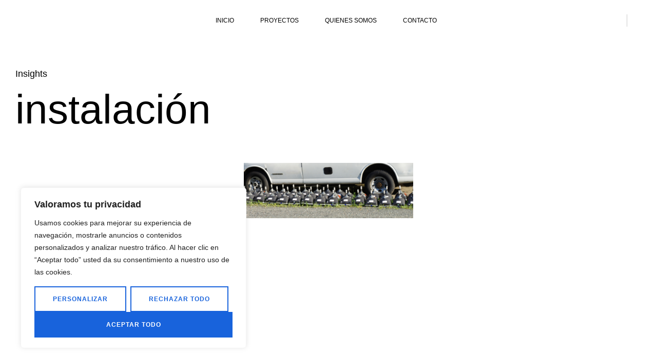

--- FILE ---
content_type: text/css
request_url: https://properarquitectura.com/wp-content/uploads/elementor/css/post-5.css?ver=1768872988
body_size: 2350
content:
.elementor-kit-5{--e-global-color-vamtam_accent_1:#0A0909;--e-global-color-vamtam_accent_2:#FA6400;--e-global-color-vamtam_accent_3:#F9F9F9;--e-global-color-vamtam_accent_4:#4E4E4E;--e-global-color-vamtam_accent_5:#FFFFFF;--e-global-color-vamtam_accent_6:#000000;--e-global-color-vamtam_accent_7:#CCCCCC;--e-global-color-vamtam_sticky_header_bg_color:#0A0909;--e-global-typography-vamtam_primary_font-font-family:"Titillium Web";--e-global-typography-vamtam_primary_font-font-size:14px;--e-global-typography-vamtam_primary_font-font-weight:normal;--e-global-typography-vamtam_primary_font-text-transform:none;--e-global-typography-vamtam_primary_font-font-style:normal;--e-global-typography-vamtam_primary_font-text-decoration:none;--e-global-typography-vamtam_primary_font-line-height:1.7em;--e-global-typography-vamtam_primary_font-letter-spacing:0px;--e-global-typography-vamtam_primary_font-word-spacing:0em;--e-global-typography-vamtam_h1-font-family:"Titillium Web";--e-global-typography-vamtam_h1-font-size:80px;--e-global-typography-vamtam_h1-font-weight:normal;--e-global-typography-vamtam_h1-text-transform:none;--e-global-typography-vamtam_h1-font-style:normal;--e-global-typography-vamtam_h1-line-height:1.1em;--e-global-typography-vamtam_h1-letter-spacing:0px;--e-global-typography-vamtam_h1-word-spacing:0px;--e-global-typography-vamtam_h2-font-family:"Titillium Web";--e-global-typography-vamtam_h2-font-size:64px;--e-global-typography-vamtam_h2-font-weight:normal;--e-global-typography-vamtam_h2-text-transform:none;--e-global-typography-vamtam_h2-font-style:normal;--e-global-typography-vamtam_h2-line-height:1.1em;--e-global-typography-vamtam_h2-letter-spacing:0px;--e-global-typography-vamtam_h2-word-spacing:0em;--e-global-typography-vamtam_h3-font-family:"Titillium Web";--e-global-typography-vamtam_h3-font-size:32px;--e-global-typography-vamtam_h3-font-weight:normal;--e-global-typography-vamtam_h3-text-transform:none;--e-global-typography-vamtam_h3-font-style:normal;--e-global-typography-vamtam_h3-line-height:1.2em;--e-global-typography-vamtam_h3-letter-spacing:0px;--e-global-typography-vamtam_h3-word-spacing:0em;--e-global-typography-vamtam_h4-font-family:"Titillium Web";--e-global-typography-vamtam_h4-font-size:24px;--e-global-typography-vamtam_h4-font-weight:400;--e-global-typography-vamtam_h4-text-transform:none;--e-global-typography-vamtam_h4-font-style:normal;--e-global-typography-vamtam_h4-line-height:1.3em;--e-global-typography-vamtam_h4-letter-spacing:0px;--e-global-typography-vamtam_h4-word-spacing:0em;--e-global-typography-vamtam_h5-font-family:"Titillium Web";--e-global-typography-vamtam_h5-font-size:18px;--e-global-typography-vamtam_h5-font-weight:normal;--e-global-typography-vamtam_h5-text-transform:none;--e-global-typography-vamtam_h5-font-style:normal;--e-global-typography-vamtam_h5-line-height:1.3em;--e-global-typography-vamtam_h5-letter-spacing:0px;--e-global-typography-vamtam_h5-word-spacing:0em;--e-global-typography-vamtam_h6-font-family:"Titillium Web";--e-global-typography-vamtam_h6-font-size:12px;--e-global-typography-vamtam_h6-font-weight:normal;--e-global-typography-vamtam_h6-text-transform:none;--e-global-typography-vamtam_h6-font-style:normal;--e-global-typography-vamtam_h6-line-height:1.5em;--e-global-typography-vamtam_h6-letter-spacing:0px;--e-global-typography-vamtam_h6-word-spacing:0em;--e-global-typography-03f1db1-font-family:"Titillium Web";--e-global-typography-03f1db1-font-size:120px;--e-global-typography-03f1db1-font-weight:600;--e-global-typography-03f1db1-text-transform:none;--e-global-typography-03f1db1-font-style:normal;--e-global-typography-03f1db1-line-height:1em;--e-global-typography-03f1db1-letter-spacing:0px;--e-global-typography-03f1db1-word-spacing:0em;--e-global-typography-d26ddf7-font-family:"Titillium Web";--e-global-typography-d26ddf7-font-size:14px;--e-global-typography-d26ddf7-font-weight:600;--e-global-typography-d26ddf7-text-transform:none;--e-global-typography-d26ddf7-font-style:normal;--e-global-typography-d26ddf7-line-height:1.7em;--e-global-typography-d26ddf7-letter-spacing:0px;--e-global-typography-d26ddf7-word-spacing:0em;--e-global-typography-050b8de-font-family:"Titillium Web";--e-global-typography-050b8de-font-size:12px;--e-global-typography-050b8de-font-weight:700;--e-global-typography-050b8de-text-transform:none;--e-global-typography-050b8de-font-style:normal;--e-global-typography-050b8de-text-decoration:none;--e-global-typography-050b8de-line-height:1.8em;--e-global-typography-050b8de-letter-spacing:0px;--e-global-typography-050b8de-word-spacing:0em;--e-global-typography-b038110-font-family:"Titillium Web";--e-global-typography-b038110-font-size:14px;--e-global-typography-b038110-font-weight:400;--e-global-typography-b038110-text-transform:none;--e-global-typography-b038110-font-style:normal;--e-global-typography-b038110-line-height:1.4em;--e-global-typography-b038110-letter-spacing:0px;--e-global-typography-b038110-word-spacing:0em;--e-global-typography-cd4a5a4-font-family:"Titillium Web";--e-global-typography-cd4a5a4-font-size:14px;--e-global-typography-cd4a5a4-font-weight:600;--e-global-typography-cd4a5a4-text-transform:none;--e-global-typography-cd4a5a4-font-style:normal;--e-global-typography-cd4a5a4-line-height:1.7em;--e-global-typography-cd4a5a4-letter-spacing:0px;--e-global-typography-cd4a5a4-word-spacing:0em;--e-global-typography-cc86534-font-family:"Titillium Web";--e-global-typography-cc86534-font-size:14px;--e-global-typography-cc86534-font-weight:bold;--e-global-typography-cc86534-text-transform:none;--e-global-typography-cc86534-font-style:normal;--e-global-typography-cc86534-text-decoration:none;--e-global-typography-cc86534-line-height:1em;--e-global-typography-cc86534-letter-spacing:0px;--e-global-typography-cc86534-word-spacing:0em;--e-global-typography-9b00943-font-family:"Titillium Web";--e-global-typography-9b00943-font-size:14px;--e-global-typography-9b00943-font-weight:500;--e-global-typography-9b00943-text-transform:none;--e-global-typography-9b00943-font-style:normal;--e-global-typography-9b00943-line-height:1.2em;--e-global-typography-9b00943-letter-spacing:0px;--e-global-typography-9b00943-word-spacing:0em;--e-global-typography-500f495-font-family:"Archivo";--e-global-typography-500f495-font-size:12px;--e-global-typography-500f495-font-weight:600;--e-global-typography-500f495-text-transform:uppercase;--e-global-typography-500f495-font-style:normal;--e-global-typography-500f495-line-height:2em;--e-global-typography-500f495-letter-spacing:0.5px;--e-global-typography-1e80470-font-family:"Titillium Web";--e-global-typography-1e80470-font-size:14px;--e-global-typography-1e80470-font-weight:normal;--e-global-typography-1e80470-text-transform:none;--e-global-typography-1e80470-line-height:1.3em;--e-global-typography-1e80470-letter-spacing:0px;--e-global-typography-1e80470-word-spacing:0em;--e-global-typography-bd4f726-font-family:"Archivo";--e-global-typography-bd4f726-font-size:12px;--e-global-typography-bd4f726-font-weight:600;--e-global-typography-bd4f726-text-transform:uppercase;--e-global-typography-bd4f726-line-height:1.7em;--e-global-typography-bd4f726-letter-spacing:1px;--e-global-typography-b21347d-font-family:"Titillium Web";--e-global-typography-b21347d-font-size:14px;--e-global-typography-b21347d-font-weight:normal;--e-global-typography-b21347d-line-height:1.4px;--e-global-typography-86924ae-font-family:"Titillium Web";--e-global-typography-86924ae-font-size:80px;--e-global-typography-86924ae-font-weight:normal;--e-global-typography-86924ae-text-transform:none;--e-global-typography-86924ae-font-style:normal;--e-global-typography-86924ae-line-height:1.1em;--e-global-typography-86924ae-letter-spacing:0px;--e-global-typography-86924ae-word-spacing:0em;color:var( --e-global-color-vamtam_accent_6 );font-family:var( --e-global-typography-vamtam_primary_font-font-family ), Sans-serif;font-size:var( --e-global-typography-vamtam_primary_font-font-size );font-weight:var( --e-global-typography-vamtam_primary_font-font-weight );text-transform:var( --e-global-typography-vamtam_primary_font-text-transform );font-style:var( --e-global-typography-vamtam_primary_font-font-style );text-decoration:var( --e-global-typography-vamtam_primary_font-text-decoration );line-height:var( --e-global-typography-vamtam_primary_font-line-height );letter-spacing:var( --e-global-typography-vamtam_primary_font-letter-spacing );word-spacing:var( --e-global-typography-vamtam_primary_font-word-spacing );}.elementor-kit-5 button,.elementor-kit-5 input[type="button"],.elementor-kit-5 input[type="submit"],.elementor-kit-5 .elementor-button{background-color:var( --e-global-color-vamtam_accent_1 );font-family:var( --e-global-typography-bd4f726-font-family ), Sans-serif;font-size:var( --e-global-typography-bd4f726-font-size );font-weight:var( --e-global-typography-bd4f726-font-weight );text-transform:var( --e-global-typography-bd4f726-text-transform );line-height:var( --e-global-typography-bd4f726-line-height );letter-spacing:var( --e-global-typography-bd4f726-letter-spacing );color:var( --e-global-color-vamtam_accent_5 );border-style:solid;border-width:2px 2px 2px 2px;border-color:var( --e-global-color-vamtam_accent_1 );border-radius:0px 0px 0px 0px;padding:13px 30px 13px 30px;}html .button,html a.button,html button,html input[type=button],html input[type=submit],html .woocommerce.widget_shopping_cart .widget_shopping_cart_content .buttons a.button,html .woocommerce a.button,html .woocommerce.woocommerce-payment-methods .woocommerce-Message + a.button,html .woocommerce a.button.loading,html .woocommerce .cross-sells .add_to_cart_button,html .woocommerce a.added_to_cart,html .woocommerce button.button,html .woocommerce input.button,html .woocommerce.woocommerce-cart .cross-sells ul.products > li.product .button.add_to_cart_button,html .woocommerce #respond input#submit,html .woocommerce #content input.button,html .woocommerce-page a.button,html .woocommerce-page button.button,html .woocommerce-page input.button,html .woocommerce-page #respond input#submit,html .woocommerce-page #content input.button,html .woocommerce #respond input#submit.alt,html .woocommerce a.button.alt,html .woocommerce button.button.alt,html .woocommerce button.button.alt.disabled,html .woocommerce input.button.alt,html .woocommerce .woocommerce-message .vamtam-close-notice-btn,html .elementor-widget-woocommerce-my-account .e-my-account-tab:not(.e-my-account-tab__dashboard--custom) .woocommerce a.button,html a.comment-reply-link,html .elementor-widget-woocommerce-menu-cart.elementor-element .elementor-button--checkout,html .elementor-widget-woocommerce-menu-cart.elementor-element .elementor-button--view-cart{background-color:var( --e-global-color-vamtam_accent_1 );font-family:var( --e-global-typography-bd4f726-font-family ), Sans-serif;font-size:var( --e-global-typography-bd4f726-font-size );font-weight:var( --e-global-typography-bd4f726-font-weight );text-transform:var( --e-global-typography-bd4f726-text-transform );line-height:var( --e-global-typography-bd4f726-line-height );letter-spacing:var( --e-global-typography-bd4f726-letter-spacing );color:var( --e-global-color-vamtam_accent_5 );border-style:solid;border-width:2px 2px 2px 2px;border-color:var( --e-global-color-vamtam_accent_1 );border-radius:0px 0px 0px 0px;padding:13px 30px 13px 30px;}.elementor-kit-5 button:hover,.elementor-kit-5 button:focus,.elementor-kit-5 input[type="button"]:hover,.elementor-kit-5 input[type="button"]:focus,.elementor-kit-5 input[type="submit"]:hover,.elementor-kit-5 input[type="submit"]:focus,.elementor-kit-5 .elementor-button:hover,.elementor-kit-5 .elementor-button:focus{background-color:var( --e-global-color-vamtam_accent_5 );color:var( --e-global-color-vamtam_accent_6 );border-style:solid;border-color:var( --e-global-color-vamtam_accent_1 );border-radius:0px 0px 0px 0px;}html .button:hover,html a.button:hover,html button:hover,html input[type=button]:hover,html input[type=submit]:hover,html .woocommerce.widget_shopping_cart .widget_shopping_cart_content .buttons a.button:hover,html .woocommerce a.button:hover,html .woocommerce.woocommerce-payment-methods .woocommerce-Message + a.button:hover,html .woocommerce a.button.loading:hover,html .woocommerce .cross-sells .add_to_cart_button:hover,html .woocommerce a.added_to_cart:hover,html .woocommerce button.button:hover,html .woocommerce input.button:hover,html .woocommerce.woocommerce-cart .cross-sells ul.products > li.product .button.add_to_cart_button:hover,html .woocommerce #respond input#submit:hover,html .woocommerce #content input.button:hover,html .woocommerce-page a.button:hover,html .woocommerce-page button.button:hover,html .woocommerce-page input.button:hover,html .woocommerce-page #respond input#submit:hover,html .woocommerce-page #content input.button:hover,html .woocommerce #respond input#submit.alt:hover,html .woocommerce a.button.alt:hover,html .woocommerce button.button.alt:hover,html .woocommerce button.button.alt.disabled:hover,html .woocommerce input.button.alt:hover,html .woocommerce .woocommerce-message .vamtam-close-notice-btn:hover,html .elementor-widget-woocommerce-my-account .e-my-account-tab:not(.e-my-account-tab__dashboard--custom) .woocommerce a.button:hover,html a.comment-reply-link:hover,html .elementor-widget-woocommerce-menu-cart.elementor-element .elementor-button--checkout:hover,html .elementor-widget-woocommerce-menu-cart.elementor-element .elementor-button--view-cart:hover{background-color:var( --e-global-color-vamtam_accent_5 );color:var( --e-global-color-vamtam_accent_6 );border-style:solid;border-color:var( --e-global-color-vamtam_accent_1 );border-radius:0px 0px 0px 0px;}.elementor-kit-5 a:hover{color:var( --e-global-color-vamtam_accent_2 );}.elementor-kit-5 h1{color:var( --e-global-color-vamtam_accent_6 );font-family:var( --e-global-typography-vamtam_h1-font-family ), Sans-serif;font-size:var( --e-global-typography-vamtam_h1-font-size );font-weight:var( --e-global-typography-vamtam_h1-font-weight );text-transform:var( --e-global-typography-vamtam_h1-text-transform );font-style:var( --e-global-typography-vamtam_h1-font-style );line-height:var( --e-global-typography-vamtam_h1-line-height );letter-spacing:var( --e-global-typography-vamtam_h1-letter-spacing );word-spacing:var( --e-global-typography-vamtam_h1-word-spacing );}.elementor-kit-5 .font-h1{color:var( --e-global-color-vamtam_accent_6 );font-family:var( --e-global-typography-vamtam_h1-font-family ), Sans-serif;font-size:var( --e-global-typography-vamtam_h1-font-size );font-weight:var( --e-global-typography-vamtam_h1-font-weight );text-transform:var( --e-global-typography-vamtam_h1-text-transform );font-style:var( --e-global-typography-vamtam_h1-font-style );line-height:var( --e-global-typography-vamtam_h1-line-height );letter-spacing:var( --e-global-typography-vamtam_h1-letter-spacing );word-spacing:var( --e-global-typography-vamtam_h1-word-spacing );}.elementor-kit-5 h2{color:var( --e-global-color-vamtam_accent_6 );font-family:var( --e-global-typography-vamtam_h2-font-family ), Sans-serif;font-size:var( --e-global-typography-vamtam_h2-font-size );font-weight:var( --e-global-typography-vamtam_h2-font-weight );text-transform:var( --e-global-typography-vamtam_h2-text-transform );font-style:var( --e-global-typography-vamtam_h2-font-style );line-height:var( --e-global-typography-vamtam_h2-line-height );letter-spacing:var( --e-global-typography-vamtam_h2-letter-spacing );word-spacing:var( --e-global-typography-vamtam_h2-word-spacing );}.elementor-kit-5 .font-h2{color:var( --e-global-color-vamtam_accent_6 );font-family:var( --e-global-typography-vamtam_h2-font-family ), Sans-serif;font-size:var( --e-global-typography-vamtam_h2-font-size );font-weight:var( --e-global-typography-vamtam_h2-font-weight );text-transform:var( --e-global-typography-vamtam_h2-text-transform );font-style:var( --e-global-typography-vamtam_h2-font-style );line-height:var( --e-global-typography-vamtam_h2-line-height );letter-spacing:var( --e-global-typography-vamtam_h2-letter-spacing );word-spacing:var( --e-global-typography-vamtam_h2-word-spacing );}.elementor-kit-5 h3{color:var( --e-global-color-vamtam_accent_6 );font-family:var( --e-global-typography-vamtam_h3-font-family ), Sans-serif;font-size:var( --e-global-typography-vamtam_h3-font-size );font-weight:var( --e-global-typography-vamtam_h3-font-weight );text-transform:var( --e-global-typography-vamtam_h3-text-transform );font-style:var( --e-global-typography-vamtam_h3-font-style );line-height:var( --e-global-typography-vamtam_h3-line-height );letter-spacing:var( --e-global-typography-vamtam_h3-letter-spacing );word-spacing:var( --e-global-typography-vamtam_h3-word-spacing );}.elementor-kit-5 .font-h3{color:var( --e-global-color-vamtam_accent_6 );font-family:var( --e-global-typography-vamtam_h3-font-family ), Sans-serif;font-size:var( --e-global-typography-vamtam_h3-font-size );font-weight:var( --e-global-typography-vamtam_h3-font-weight );text-transform:var( --e-global-typography-vamtam_h3-text-transform );font-style:var( --e-global-typography-vamtam_h3-font-style );line-height:var( --e-global-typography-vamtam_h3-line-height );letter-spacing:var( --e-global-typography-vamtam_h3-letter-spacing );word-spacing:var( --e-global-typography-vamtam_h3-word-spacing );}.elementor-kit-5 h4{color:var( --e-global-color-vamtam_accent_6 );font-family:var( --e-global-typography-vamtam_h4-font-family ), Sans-serif;font-size:var( --e-global-typography-vamtam_h4-font-size );font-weight:var( --e-global-typography-vamtam_h4-font-weight );text-transform:var( --e-global-typography-vamtam_h4-text-transform );font-style:var( --e-global-typography-vamtam_h4-font-style );line-height:var( --e-global-typography-vamtam_h4-line-height );letter-spacing:var( --e-global-typography-vamtam_h4-letter-spacing );word-spacing:var( --e-global-typography-vamtam_h4-word-spacing );}.elementor-kit-5 .font-h4{color:var( --e-global-color-vamtam_accent_6 );font-family:var( --e-global-typography-vamtam_h4-font-family ), Sans-serif;font-size:var( --e-global-typography-vamtam_h4-font-size );font-weight:var( --e-global-typography-vamtam_h4-font-weight );text-transform:var( --e-global-typography-vamtam_h4-text-transform );font-style:var( --e-global-typography-vamtam_h4-font-style );line-height:var( --e-global-typography-vamtam_h4-line-height );letter-spacing:var( --e-global-typography-vamtam_h4-letter-spacing );word-spacing:var( --e-global-typography-vamtam_h4-word-spacing );}.elementor-kit-5 h5{color:var( --e-global-color-vamtam_accent_6 );}.elementor-kit-5 .font-h5{color:var( --e-global-color-vamtam_accent_6 );}.elementor-kit-5 h6{color:var( --e-global-color-vamtam_accent_4 );font-family:var( --e-global-typography-vamtam_h6-font-family ), Sans-serif;font-size:var( --e-global-typography-vamtam_h6-font-size );font-weight:var( --e-global-typography-vamtam_h6-font-weight );text-transform:var( --e-global-typography-vamtam_h6-text-transform );font-style:var( --e-global-typography-vamtam_h6-font-style );line-height:var( --e-global-typography-vamtam_h6-line-height );letter-spacing:var( --e-global-typography-vamtam_h6-letter-spacing );word-spacing:var( --e-global-typography-vamtam_h6-word-spacing );}.elementor-kit-5 .font-h6{color:var( --e-global-color-vamtam_accent_4 );font-family:var( --e-global-typography-vamtam_h6-font-family ), Sans-serif;font-size:var( --e-global-typography-vamtam_h6-font-size );font-weight:var( --e-global-typography-vamtam_h6-font-weight );text-transform:var( --e-global-typography-vamtam_h6-text-transform );font-style:var( --e-global-typography-vamtam_h6-font-style );line-height:var( --e-global-typography-vamtam_h6-line-height );letter-spacing:var( --e-global-typography-vamtam_h6-letter-spacing );word-spacing:var( --e-global-typography-vamtam_h6-word-spacing );}.elementor-kit-5 label{color:var( --e-global-color-vamtam_accent_6 );font-family:var( --e-global-typography-cd4a5a4-font-family ), Sans-serif;font-size:var( --e-global-typography-cd4a5a4-font-size );font-weight:var( --e-global-typography-cd4a5a4-font-weight );text-transform:var( --e-global-typography-cd4a5a4-text-transform );font-style:var( --e-global-typography-cd4a5a4-font-style );line-height:var( --e-global-typography-cd4a5a4-line-height );letter-spacing:var( --e-global-typography-cd4a5a4-letter-spacing );word-spacing:var( --e-global-typography-cd4a5a4-word-spacing );}.elementor-kit-5 input:not([type="button"]):not([type="submit"]),.elementor-kit-5 textarea,.elementor-kit-5 .elementor-field-textual{font-family:var( --e-global-typography-b038110-font-family ), Sans-serif;font-size:var( --e-global-typography-b038110-font-size );font-weight:var( --e-global-typography-b038110-font-weight );text-transform:var( --e-global-typography-b038110-text-transform );font-style:var( --e-global-typography-b038110-font-style );line-height:var( --e-global-typography-b038110-line-height );letter-spacing:var( --e-global-typography-b038110-letter-spacing );word-spacing:var( --e-global-typography-b038110-word-spacing );color:var( --e-global-color-vamtam_accent_4 );background-color:var( --e-global-color-vamtam_accent_5 );border-style:solid;border-width:1px 1px 1px 1px;border-color:var( --e-global-color-vamtam_accent_7 );border-radius:0px 0px 0px 0px;transition:300ms;padding:12px 15px 12px 15px;}.elementor-kit-5 select,.elementor-kit-5 .elementor-field-group .elementor-select-wrapper select,.elementor-kit-5 .select2.select2-container .selection > .select2-selection[role="combobox"]{font-family:var( --e-global-typography-b038110-font-family ), Sans-serif;font-size:var( --e-global-typography-b038110-font-size );font-weight:var( --e-global-typography-b038110-font-weight );text-transform:var( --e-global-typography-b038110-text-transform );font-style:var( --e-global-typography-b038110-font-style );line-height:var( --e-global-typography-b038110-line-height );letter-spacing:var( --e-global-typography-b038110-letter-spacing );word-spacing:var( --e-global-typography-b038110-word-spacing );}.elementor-kit-5 select,.elementor-kit-5 .select2.select2-container .select2-selection[role="combobox"],.elementor-kit-5 .elementor-field-group .elementor-select-wrapper select,.elementor-kit-5 .elementor-select-wrapper,.elementor-kit-5 input:not([type="button"]):not([type="submit"]),.elementor-kit-5 input:not([type="button"]):not([type="submit"])::placeholder,.elementor-kit-5 textarea,.elementor-kit-5 textarea::placeholder,.elementor-kit-5 .elementor-field-textual,.elementor-kit-5 .elementor-field-textual::placeholder{color:var( --e-global-color-vamtam_accent_4 );caret-color:var( --e-global-color-vamtam_accent_4 );}.elementor-kit-5 select,.elementor-kit-5 .elementor-field-group .elementor-select-wrapper select,.elementor-kit-5 .select2.select2-container .select2-selection[role="combobox"],.elementor-kit-5 input[type="checkbox"] + label::before{background-color:var( --e-global-color-vamtam_accent_5 );border-style:solid;border-width:1px 1px 1px 1px;border-color:var( --e-global-color-vamtam_accent_7 );border-radius:0px 0px 0px 0px;}.elementor-kit-5 input:focus:not([type="button"]):not([type="submit"]),.elementor-kit-5 textarea:focus,.elementor-kit-5 .elementor-field-textual:focus{color:var( --e-global-color-vamtam_accent_6 );background-color:var( --e-global-color-vamtam_accent_5 );border-style:solid;border-color:var( --e-global-color-vamtam_accent_2 );}.elementor-kit-5 select:focus,.elementor-kit-5 .select2.select2-container .select2-selection[role="combobox"]:focus,.elementor-kit-5 .elementor-field-group .elementor-select-wrapper select:focus,.elementor-kit-5 .elementor-select-wrapper:focus-within,.elementor-kit-5 input:focus:not([type="button"]):not([type="submit"]),.elementor-kit-5 input:focus:not([type="button"]):not([type="submit"])::placeholder,.elementor-kit-5 textarea:focus,.elementor-kit-5 textarea:focus::placeholder,.elementor-kit-5 .elementor-field-textual:focus,.elementor-kit-5 .elementor-field-textual:focus::placeholder{color:var( --e-global-color-vamtam_accent_6 );caret-color:var( --e-global-color-vamtam_accent_6 );}.elementor-kit-5 select:focus,.elementor-kit-5 .elementor-field-group .elementor-select-wrapper select:focus,.elementor-kit-5 .select2.select2-container .select2-selection[role="combobox"]:focus,.elementor-kit-5 input[type="checkbox"]:focus + label::before{background-color:var( --e-global-color-vamtam_accent_5 );border-style:solid;border-color:var( --e-global-color-vamtam_accent_2 );}.elementor-kit-5 select:hover,.elementor-kit-5 .elementor-field-group .elementor-select-wrapper select:hover,.elementor-kit-5 .select2.select2-container .select2-selection[role="combobox"]:hover,.elementor-kit-5 input:hover:not([type="button"]):not([type="submit"]),.elementor-kit-5 textarea:hover,.elementor-kit-5 .elementor-field-textual:hover,.elementor-kit-5 input[type="checkbox"]:hover + label::before{border-color:var( --e-global-color-vamtam_accent_2 );}.elementor-kit-5 select,.elementor-kit-5 .elementor-field-group .elementor-select-wrapper select,.elementor-kit-5 .elementor-select-wrapper:before,.elementor-kit-5 .select2.select2-container .select2-selection[role="combobox"],.elementor-kit-5 input[type="checkbox"] + label::before{transition:300ms;}.elementor-kit-5 select,.elementor-kit-5 .elementor-field-group .elementor-select-wrapper select,.elementor-kit-5 .select2.select2-container .select2-selection[role="combobox"]{padding:12px 15px 12px 15px;}.elementor-section.elementor-section-boxed > .elementor-container{max-width:1280px;}.e-con{--container-max-width:1280px;}.elementor-widget:not(:last-child){margin-block-end:20px;}.elementor-element{--widgets-spacing:20px 20px;--widgets-spacing-row:20px;--widgets-spacing-column:20px;}{}h1.entry-title{display:var(--page-title-display);}@media(max-width:1024px){.elementor-kit-5{--e-global-typography-vamtam_h1-font-size:45px;--e-global-typography-vamtam_h2-font-size:35px;--e-global-typography-vamtam_h3-font-size:22px;--e-global-typography-vamtam_h4-font-size:20px;--e-global-typography-vamtam_h5-font-size:15px;--e-global-typography-03f1db1-font-size:60px;--e-global-typography-86924ae-font-size:45px;font-size:var( --e-global-typography-vamtam_primary_font-font-size );line-height:var( --e-global-typography-vamtam_primary_font-line-height );letter-spacing:var( --e-global-typography-vamtam_primary_font-letter-spacing );word-spacing:var( --e-global-typography-vamtam_primary_font-word-spacing );}.elementor-kit-5 h1{font-size:var( --e-global-typography-vamtam_h1-font-size );line-height:var( --e-global-typography-vamtam_h1-line-height );letter-spacing:var( --e-global-typography-vamtam_h1-letter-spacing );word-spacing:var( --e-global-typography-vamtam_h1-word-spacing );}.elementor-kit-5 .font-h1{font-size:var( --e-global-typography-vamtam_h1-font-size );line-height:var( --e-global-typography-vamtam_h1-line-height );letter-spacing:var( --e-global-typography-vamtam_h1-letter-spacing );word-spacing:var( --e-global-typography-vamtam_h1-word-spacing );}.elementor-kit-5 h2{font-size:var( --e-global-typography-vamtam_h2-font-size );line-height:var( --e-global-typography-vamtam_h2-line-height );letter-spacing:var( --e-global-typography-vamtam_h2-letter-spacing );word-spacing:var( --e-global-typography-vamtam_h2-word-spacing );}.elementor-kit-5 .font-h2{font-size:var( --e-global-typography-vamtam_h2-font-size );line-height:var( --e-global-typography-vamtam_h2-line-height );letter-spacing:var( --e-global-typography-vamtam_h2-letter-spacing );word-spacing:var( --e-global-typography-vamtam_h2-word-spacing );}.elementor-kit-5 h3{font-size:var( --e-global-typography-vamtam_h3-font-size );line-height:var( --e-global-typography-vamtam_h3-line-height );letter-spacing:var( --e-global-typography-vamtam_h3-letter-spacing );word-spacing:var( --e-global-typography-vamtam_h3-word-spacing );}.elementor-kit-5 .font-h3{font-size:var( --e-global-typography-vamtam_h3-font-size );line-height:var( --e-global-typography-vamtam_h3-line-height );letter-spacing:var( --e-global-typography-vamtam_h3-letter-spacing );word-spacing:var( --e-global-typography-vamtam_h3-word-spacing );}.elementor-kit-5 h4{font-size:var( --e-global-typography-vamtam_h4-font-size );line-height:var( --e-global-typography-vamtam_h4-line-height );letter-spacing:var( --e-global-typography-vamtam_h4-letter-spacing );word-spacing:var( --e-global-typography-vamtam_h4-word-spacing );}.elementor-kit-5 .font-h4{font-size:var( --e-global-typography-vamtam_h4-font-size );line-height:var( --e-global-typography-vamtam_h4-line-height );letter-spacing:var( --e-global-typography-vamtam_h4-letter-spacing );word-spacing:var( --e-global-typography-vamtam_h4-word-spacing );}.elementor-kit-5 h6{font-size:var( --e-global-typography-vamtam_h6-font-size );line-height:var( --e-global-typography-vamtam_h6-line-height );letter-spacing:var( --e-global-typography-vamtam_h6-letter-spacing );word-spacing:var( --e-global-typography-vamtam_h6-word-spacing );}.elementor-kit-5 .font-h6{font-size:var( --e-global-typography-vamtam_h6-font-size );line-height:var( --e-global-typography-vamtam_h6-line-height );letter-spacing:var( --e-global-typography-vamtam_h6-letter-spacing );word-spacing:var( --e-global-typography-vamtam_h6-word-spacing );}.elementor-kit-5 button,.elementor-kit-5 input[type="button"],.elementor-kit-5 input[type="submit"],.elementor-kit-5 .elementor-button{font-size:var( --e-global-typography-bd4f726-font-size );line-height:var( --e-global-typography-bd4f726-line-height );letter-spacing:var( --e-global-typography-bd4f726-letter-spacing );}html .button,html a.button,html button,html input[type=button],html input[type=submit],html .woocommerce.widget_shopping_cart .widget_shopping_cart_content .buttons a.button,html .woocommerce a.button,html .woocommerce.woocommerce-payment-methods .woocommerce-Message + a.button,html .woocommerce a.button.loading,html .woocommerce .cross-sells .add_to_cart_button,html .woocommerce a.added_to_cart,html .woocommerce button.button,html .woocommerce input.button,html .woocommerce.woocommerce-cart .cross-sells ul.products > li.product .button.add_to_cart_button,html .woocommerce #respond input#submit,html .woocommerce #content input.button,html .woocommerce-page a.button,html .woocommerce-page button.button,html .woocommerce-page input.button,html .woocommerce-page #respond input#submit,html .woocommerce-page #content input.button,html .woocommerce #respond input#submit.alt,html .woocommerce a.button.alt,html .woocommerce button.button.alt,html .woocommerce button.button.alt.disabled,html .woocommerce input.button.alt,html .woocommerce .woocommerce-message .vamtam-close-notice-btn,html .elementor-widget-woocommerce-my-account .e-my-account-tab:not(.e-my-account-tab__dashboard--custom) .woocommerce a.button,html a.comment-reply-link,html .elementor-widget-woocommerce-menu-cart.elementor-element .elementor-button--checkout,html .elementor-widget-woocommerce-menu-cart.elementor-element .elementor-button--view-cart{font-size:var( --e-global-typography-bd4f726-font-size );line-height:var( --e-global-typography-bd4f726-line-height );letter-spacing:var( --e-global-typography-bd4f726-letter-spacing );}.elementor-kit-5 label{font-size:var( --e-global-typography-cd4a5a4-font-size );line-height:var( --e-global-typography-cd4a5a4-line-height );letter-spacing:var( --e-global-typography-cd4a5a4-letter-spacing );word-spacing:var( --e-global-typography-cd4a5a4-word-spacing );}.elementor-kit-5 input:not([type="button"]):not([type="submit"]),.elementor-kit-5 textarea,.elementor-kit-5 .elementor-field-textual{font-size:var( --e-global-typography-b038110-font-size );line-height:var( --e-global-typography-b038110-line-height );letter-spacing:var( --e-global-typography-b038110-letter-spacing );word-spacing:var( --e-global-typography-b038110-word-spacing );}.elementor-kit-5 select,.elementor-kit-5 .elementor-field-group .elementor-select-wrapper select,.elementor-kit-5 .select2.select2-container .selection > .select2-selection[role="combobox"]{font-size:var( --e-global-typography-b038110-font-size );line-height:var( --e-global-typography-b038110-line-height );letter-spacing:var( --e-global-typography-b038110-letter-spacing );word-spacing:var( --e-global-typography-b038110-word-spacing );}.elementor-section.elementor-section-boxed > .elementor-container{max-width:1024px;}.e-con{--container-max-width:1024px;}}@media(max-width:767px){.elementor-kit-5{--e-global-typography-vamtam_primary_font-font-size:14px;--e-global-typography-vamtam_primary_font-line-height:1.7em;--e-global-typography-vamtam_h1-font-size:45px;--e-global-typography-vamtam_h1-line-height:1em;--e-global-typography-vamtam_h2-font-size:40px;--e-global-typography-vamtam_h2-line-height:1.05em;--e-global-typography-vamtam_h3-font-size:28px;--e-global-typography-vamtam_h3-line-height:1.1em;--e-global-typography-vamtam_h4-font-size:20px;--e-global-typography-vamtam_h4-line-height:1.5em;--e-global-typography-vamtam_h5-font-size:18px;--e-global-typography-vamtam_h5-line-height:1.33em;--e-global-typography-vamtam_h6-font-size:11px;--e-global-typography-03f1db1-font-size:56px;--e-global-typography-03f1db1-line-height:0.86em;--e-global-typography-86924ae-font-size:35px;font-size:var( --e-global-typography-vamtam_primary_font-font-size );line-height:var( --e-global-typography-vamtam_primary_font-line-height );letter-spacing:var( --e-global-typography-vamtam_primary_font-letter-spacing );word-spacing:var( --e-global-typography-vamtam_primary_font-word-spacing );}.elementor-kit-5 h1{font-size:var( --e-global-typography-vamtam_h1-font-size );line-height:var( --e-global-typography-vamtam_h1-line-height );letter-spacing:var( --e-global-typography-vamtam_h1-letter-spacing );word-spacing:var( --e-global-typography-vamtam_h1-word-spacing );}.elementor-kit-5 .font-h1{font-size:var( --e-global-typography-vamtam_h1-font-size );line-height:var( --e-global-typography-vamtam_h1-line-height );letter-spacing:var( --e-global-typography-vamtam_h1-letter-spacing );word-spacing:var( --e-global-typography-vamtam_h1-word-spacing );}.elementor-kit-5 h2{font-size:var( --e-global-typography-vamtam_h2-font-size );line-height:var( --e-global-typography-vamtam_h2-line-height );letter-spacing:var( --e-global-typography-vamtam_h2-letter-spacing );word-spacing:var( --e-global-typography-vamtam_h2-word-spacing );}.elementor-kit-5 .font-h2{font-size:var( --e-global-typography-vamtam_h2-font-size );line-height:var( --e-global-typography-vamtam_h2-line-height );letter-spacing:var( --e-global-typography-vamtam_h2-letter-spacing );word-spacing:var( --e-global-typography-vamtam_h2-word-spacing );}.elementor-kit-5 h3{font-size:var( --e-global-typography-vamtam_h3-font-size );line-height:var( --e-global-typography-vamtam_h3-line-height );letter-spacing:var( --e-global-typography-vamtam_h3-letter-spacing );word-spacing:var( --e-global-typography-vamtam_h3-word-spacing );}.elementor-kit-5 .font-h3{font-size:var( --e-global-typography-vamtam_h3-font-size );line-height:var( --e-global-typography-vamtam_h3-line-height );letter-spacing:var( --e-global-typography-vamtam_h3-letter-spacing );word-spacing:var( --e-global-typography-vamtam_h3-word-spacing );}.elementor-kit-5 h4{font-size:var( --e-global-typography-vamtam_h4-font-size );line-height:var( --e-global-typography-vamtam_h4-line-height );letter-spacing:var( --e-global-typography-vamtam_h4-letter-spacing );word-spacing:var( --e-global-typography-vamtam_h4-word-spacing );}.elementor-kit-5 .font-h4{font-size:var( --e-global-typography-vamtam_h4-font-size );line-height:var( --e-global-typography-vamtam_h4-line-height );letter-spacing:var( --e-global-typography-vamtam_h4-letter-spacing );word-spacing:var( --e-global-typography-vamtam_h4-word-spacing );}.elementor-kit-5 h6{font-size:var( --e-global-typography-vamtam_h6-font-size );line-height:var( --e-global-typography-vamtam_h6-line-height );letter-spacing:var( --e-global-typography-vamtam_h6-letter-spacing );word-spacing:var( --e-global-typography-vamtam_h6-word-spacing );}.elementor-kit-5 .font-h6{font-size:var( --e-global-typography-vamtam_h6-font-size );line-height:var( --e-global-typography-vamtam_h6-line-height );letter-spacing:var( --e-global-typography-vamtam_h6-letter-spacing );word-spacing:var( --e-global-typography-vamtam_h6-word-spacing );}.elementor-kit-5 button,.elementor-kit-5 input[type="button"],.elementor-kit-5 input[type="submit"],.elementor-kit-5 .elementor-button{font-size:var( --e-global-typography-bd4f726-font-size );line-height:var( --e-global-typography-bd4f726-line-height );letter-spacing:var( --e-global-typography-bd4f726-letter-spacing );}html .button,html a.button,html button,html input[type=button],html input[type=submit],html .woocommerce.widget_shopping_cart .widget_shopping_cart_content .buttons a.button,html .woocommerce a.button,html .woocommerce.woocommerce-payment-methods .woocommerce-Message + a.button,html .woocommerce a.button.loading,html .woocommerce .cross-sells .add_to_cart_button,html .woocommerce a.added_to_cart,html .woocommerce button.button,html .woocommerce input.button,html .woocommerce.woocommerce-cart .cross-sells ul.products > li.product .button.add_to_cart_button,html .woocommerce #respond input#submit,html .woocommerce #content input.button,html .woocommerce-page a.button,html .woocommerce-page button.button,html .woocommerce-page input.button,html .woocommerce-page #respond input#submit,html .woocommerce-page #content input.button,html .woocommerce #respond input#submit.alt,html .woocommerce a.button.alt,html .woocommerce button.button.alt,html .woocommerce button.button.alt.disabled,html .woocommerce input.button.alt,html .woocommerce .woocommerce-message .vamtam-close-notice-btn,html .elementor-widget-woocommerce-my-account .e-my-account-tab:not(.e-my-account-tab__dashboard--custom) .woocommerce a.button,html a.comment-reply-link,html .elementor-widget-woocommerce-menu-cart.elementor-element .elementor-button--checkout,html .elementor-widget-woocommerce-menu-cart.elementor-element .elementor-button--view-cart{font-size:var( --e-global-typography-bd4f726-font-size );line-height:var( --e-global-typography-bd4f726-line-height );letter-spacing:var( --e-global-typography-bd4f726-letter-spacing );}.elementor-kit-5 label{font-size:var( --e-global-typography-cd4a5a4-font-size );line-height:var( --e-global-typography-cd4a5a4-line-height );letter-spacing:var( --e-global-typography-cd4a5a4-letter-spacing );word-spacing:var( --e-global-typography-cd4a5a4-word-spacing );}.elementor-kit-5 input:not([type="button"]):not([type="submit"]),.elementor-kit-5 textarea,.elementor-kit-5 .elementor-field-textual{font-size:var( --e-global-typography-b038110-font-size );line-height:var( --e-global-typography-b038110-line-height );letter-spacing:var( --e-global-typography-b038110-letter-spacing );word-spacing:var( --e-global-typography-b038110-word-spacing );}.elementor-kit-5 select,.elementor-kit-5 .elementor-field-group .elementor-select-wrapper select,.elementor-kit-5 .select2.select2-container .selection > .select2-selection[role="combobox"]{font-size:var( --e-global-typography-b038110-font-size );line-height:var( --e-global-typography-b038110-line-height );letter-spacing:var( --e-global-typography-b038110-letter-spacing );word-spacing:var( --e-global-typography-b038110-word-spacing );}.elementor-section.elementor-section-boxed > .elementor-container{max-width:767px;}.e-con{--container-max-width:767px;}}/* Start Custom Fonts CSS */@font-face {
	font-family: 'Titillium Web';
	font-style: normal;
	font-weight: 900;
	font-display: auto;
	src: url('https://properarquitectura.com/wp-content/uploads/2023/04/TitilliumWeb-Black.ttf') format('truetype');
}
@font-face {
	font-family: 'Titillium Web';
	font-style: normal;
	font-weight: 400;
	font-display: auto;
	src: url('https://properarquitectura.com/wp-content/uploads/2023/04/TitilliumWeb-Regular.ttf') format('truetype');
}
@font-face {
	font-family: 'Titillium Web';
	font-style: normal;
	font-weight: 600;
	font-display: auto;
	src: url('https://properarquitectura.com/wp-content/uploads/2023/04/TitilliumWeb-SemiBold.ttf') format('truetype');
}
/* End Custom Fonts CSS */

--- FILE ---
content_type: text/css
request_url: https://properarquitectura.com/wp-content/uploads/elementor/css/post-2238.css?ver=1768872989
body_size: 1177
content:
.elementor-2238 .elementor-element.elementor-element-256c209 > .elementor-container > .elementor-column > .elementor-widget-wrap{align-content:center;align-items:center;}.elementor-2238 .elementor-element.elementor-element-256c209 > .elementor-container{min-height:80px;}.elementor-2238 .elementor-element.elementor-element-256c209{transition:background 0.3s, border 0.3s, border-radius 0.3s, box-shadow 0.3s;color:#040000;z-index:9999;}.elementor-2238 .elementor-element.elementor-element-256c209 > .elementor-background-overlay{transition:background 0.3s, border-radius 0.3s, opacity 0.3s;}.elementor-2238 .elementor-element.elementor-element-256c209 .elementor-heading-title{color:#000000;}.elementor-2238 .elementor-element.elementor-element-256c209 a{color:#000000;}.elementor-2238 .elementor-element.elementor-element-256c209 a:hover{color:#000000;}.elementor-2238 .elementor-element.elementor-element-f9216cd{text-align:start;}.elementor-2238 .elementor-element.elementor-element-f9216cd img{width:195px;}.elementor-2238 .elementor-element.elementor-element-22ad825 > .elementor-element-populated{color:#000000;}.elementor-2238 .elementor-element.elementor-element-842f9b4 .elementor-menu-toggle{margin:0 auto;}.elementor-2238 .elementor-element.elementor-element-842f9b4 a.elementor-item{--vamtam-underline-width:1px;--vamtam-underline-spacing:3px;}.elementor-2238 .elementor-element.elementor-element-842f9b4 .elementor-nav-menu .elementor-item{font-family:"Montserrat", Sans-serif;font-size:12px;font-weight:500;text-transform:uppercase;}.elementor-2238 .elementor-element.elementor-element-842f9b4 .elementor-nav-menu--main .elementor-item{color:#000000;fill:#000000;padding-left:0px;padding-right:0px;padding-top:27px;padding-bottom:27px;}.elementor-2238 .elementor-element.elementor-element-842f9b4 .elementor-nav-menu--main .elementor-item:hover,
					.elementor-2238 .elementor-element.elementor-element-842f9b4 .elementor-nav-menu--main .elementor-item.elementor-item-active,
					.elementor-2238 .elementor-element.elementor-element-842f9b4 .elementor-nav-menu--main .elementor-item.highlighted,
					.elementor-2238 .elementor-element.elementor-element-842f9b4 .elementor-nav-menu--main .elementor-item:focus{color:#000000;fill:#000000;}.elementor-2238 .elementor-element.elementor-element-842f9b4 .elementor-nav-menu--main:not(.e--pointer-framed) .elementor-item:before,
					.elementor-2238 .elementor-element.elementor-element-842f9b4 .elementor-nav-menu--main:not(.e--pointer-framed) .elementor-item:after{background-color:#FF0000;}.elementor-2238 .elementor-element.elementor-element-842f9b4 .e--pointer-framed .elementor-item:before,
					.elementor-2238 .elementor-element.elementor-element-842f9b4 .e--pointer-framed .elementor-item:after{border-color:#FF0000;}.elementor-2238 .elementor-element.elementor-element-842f9b4{--vamtam-pointer-color-hover:#FF0000;--e-nav-menu-horizontal-menu-item-margin:calc( 51px / 2 );}.elementor-2238 .elementor-element.elementor-element-842f9b4 .elementor-nav-menu--main:not(.elementor-nav-menu--layout-horizontal) .elementor-nav-menu > li:not(:last-child){margin-bottom:51px;}.elementor-2238 .elementor-element.elementor-element-842f9b4 .elementor-nav-menu--dropdown a, .elementor-2238 .elementor-element.elementor-element-842f9b4 .elementor-menu-toggle{color:#4E4E4E;fill:#4E4E4E;}.elementor-2238 .elementor-element.elementor-element-842f9b4 .elementor-nav-menu--dropdown{background-color:#FFFFFF;border-style:solid;border-width:0px 0px 0px 0px;}.elementor-2238 .elementor-element.elementor-element-842f9b4 .elementor-nav-menu--dropdown a:hover,
				.elementor-2238 .elementor-element.elementor-element-842f9b4 .elementor-nav-menu--dropdown a.elementor-item-active,
				.elementor-2238 .elementor-element.elementor-element-842f9b4 .elementor-nav-menu--dropdown a.highlighted,
				body:not(.e--ua-isTouchDevice) .elementor-2238 .elementor-element.elementor-element-842f9b4 .elementor-menu-toggle:hover,
				body.e--ua-isTouchDevice .elementor-2238 .elementor-element.elementor-element-842f9b4 .elementor-menu-toggle.elementor-active:hover{color:#FF0000;}.elementor-2238 .elementor-element.elementor-element-842f9b4 .elementor-nav-menu--dropdown a:hover,
					.elementor-2238 .elementor-element.elementor-element-842f9b4 .elementor-nav-menu--dropdown a:focus,
					.elementor-2238 .elementor-element.elementor-element-842f9b4 .elementor-nav-menu--dropdown a.elementor-item-active,
					.elementor-2238 .elementor-element.elementor-element-842f9b4 .elementor-nav-menu--dropdown a.highlighted{background-color:#FFFFFF;}.elementor-2238 .elementor-element.elementor-element-842f9b4 .elementor-nav-menu--dropdown .elementor-item, .elementor-2238 .elementor-element.elementor-element-842f9b4 .elementor-nav-menu--dropdown  .elementor-sub-item{font-family:"Montserrat", Sans-serif;}.elementor-2238 .elementor-element.elementor-element-ffce91d.elementor-column > .elementor-widget-wrap{justify-content:flex-end;}.elementor-2238 .elementor-element.elementor-element-65af76d{width:auto;max-width:auto;}.elementor-2238 .elementor-element.elementor-element-65af76d > .elementor-widget-container{margin:0px 20px 0px 0px;padding:1px 20px 0px 0px;border-style:solid;border-width:0px 1px 0px 0px;border-color:var( --e-global-color-vamtam_accent_7 );}.elementor-2238 .elementor-element.elementor-element-65af76d .elementor-icon-wrapper{text-align:end;}.elementor-2238 .elementor-element.elementor-element-65af76d.elementor-view-stacked .elementor-icon{background-color:var( --e-global-color-vamtam_accent_6 );}.elementor-2238 .elementor-element.elementor-element-65af76d.elementor-view-framed .elementor-icon, .elementor-2238 .elementor-element.elementor-element-65af76d.elementor-view-default .elementor-icon{color:var( --e-global-color-vamtam_accent_6 );border-color:var( --e-global-color-vamtam_accent_6 );}.elementor-2238 .elementor-element.elementor-element-65af76d.elementor-view-framed .elementor-icon, .elementor-2238 .elementor-element.elementor-element-65af76d.elementor-view-default .elementor-icon svg{fill:var( --e-global-color-vamtam_accent_6 );}.elementor-2238 .elementor-element.elementor-element-65af76d .elementor-icon{font-size:14px;}.elementor-2238 .elementor-element.elementor-element-65af76d .elementor-icon svg{height:14px;}.elementor-2238 .elementor-element.elementor-element-fcba482 > .elementor-container > .elementor-column > .elementor-widget-wrap{align-content:center;align-items:center;}.elementor-2238 .elementor-element.elementor-element-fcba482:not(.elementor-motion-effects-element-type-background), .elementor-2238 .elementor-element.elementor-element-fcba482 > .elementor-motion-effects-container > .elementor-motion-effects-layer{background-color:var( --e-global-color-vamtam_accent_5 );}.elementor-2238 .elementor-element.elementor-element-fcba482 > .elementor-container{min-height:80px;}.elementor-2238 .elementor-element.elementor-element-fcba482{transition:background 0.3s, border 0.3s, border-radius 0.3s, box-shadow 0.3s;z-index:1000;}.elementor-2238 .elementor-element.elementor-element-fcba482 > .elementor-background-overlay{transition:background 0.3s, border-radius 0.3s, opacity 0.3s;}.elementor-2238 .elementor-element.elementor-element-eda64ac.elementor-column > .elementor-widget-wrap{justify-content:flex-end;}.elementor-2238 .elementor-element.elementor-element-712b679 .elementor-menu-toggle{margin-left:auto;background-color:#02010100;}.elementor-2238 .elementor-element.elementor-element-712b679 .elementor-nav-menu .elementor-item{font-family:var( --e-global-typography-500f495-font-family ), Sans-serif;font-size:var( --e-global-typography-500f495-font-size );font-weight:var( --e-global-typography-500f495-font-weight );text-transform:var( --e-global-typography-500f495-text-transform );font-style:var( --e-global-typography-500f495-font-style );line-height:var( --e-global-typography-500f495-line-height );letter-spacing:var( --e-global-typography-500f495-letter-spacing );}.elementor-2238 .elementor-element.elementor-element-712b679 .elementor-nav-menu--main .elementor-item{color:var( --e-global-color-vamtam_accent_6 );fill:var( --e-global-color-vamtam_accent_6 );}.elementor-2238 .elementor-element.elementor-element-712b679 .elementor-nav-menu--dropdown a, .elementor-2238 .elementor-element.elementor-element-712b679 .elementor-menu-toggle{color:var( --e-global-color-vamtam_accent_6 );fill:var( --e-global-color-vamtam_accent_6 );}.elementor-2238 .elementor-element.elementor-element-712b679 .elementor-nav-menu--dropdown{background-color:var( --e-global-color-vamtam_accent_5 );}.elementor-2238 .elementor-element.elementor-element-712b679 .elementor-nav-menu--dropdown a:hover,
				.elementor-2238 .elementor-element.elementor-element-712b679 .elementor-nav-menu--dropdown a.elementor-item-active,
				.elementor-2238 .elementor-element.elementor-element-712b679 .elementor-nav-menu--dropdown a.highlighted,
				body:not(.e--ua-isTouchDevice) .elementor-2238 .elementor-element.elementor-element-712b679 .elementor-menu-toggle:hover,
				body.e--ua-isTouchDevice .elementor-2238 .elementor-element.elementor-element-712b679 .elementor-menu-toggle.elementor-active:hover{color:var( --e-global-color-vamtam_accent_1 );}.elementor-2238 .elementor-element.elementor-element-712b679 .elementor-nav-menu--dropdown a:hover,
					.elementor-2238 .elementor-element.elementor-element-712b679 .elementor-nav-menu--dropdown a:focus,
					.elementor-2238 .elementor-element.elementor-element-712b679 .elementor-nav-menu--dropdown a.elementor-item-active,
					.elementor-2238 .elementor-element.elementor-element-712b679 .elementor-nav-menu--dropdown a.highlighted{background-color:var( --e-global-color-vamtam_accent_3 );}.elementor-2238 .elementor-element.elementor-element-712b679 .elementor-nav-menu--dropdown a.elementor-item-active{color:var( --e-global-color-vamtam_accent_1 );background-color:var( --e-global-color-vamtam_accent_3 );}.elementor-2238 .elementor-element.elementor-element-712b679 .elementor-nav-menu--dropdown .elementor-item, .elementor-2238 .elementor-element.elementor-element-712b679 .elementor-nav-menu--dropdown  .elementor-sub-item{font-family:var( --e-global-typography-500f495-font-family ), Sans-serif;font-size:var( --e-global-typography-500f495-font-size );font-weight:var( --e-global-typography-500f495-font-weight );text-transform:var( --e-global-typography-500f495-text-transform );font-style:var( --e-global-typography-500f495-font-style );letter-spacing:var( --e-global-typography-500f495-letter-spacing );}.elementor-2238 .elementor-element.elementor-element-712b679 div.elementor-menu-toggle{color:var( --e-global-color-vamtam_accent_1 );}.elementor-2238 .elementor-element.elementor-element-712b679 div.elementor-menu-toggle svg{fill:var( --e-global-color-vamtam_accent_1 );}body:not(.e--ua-isTouchDevice) .elementor-2238 .elementor-element.elementor-element-712b679 div.elementor-menu-toggle:hover{color:var( --e-global-color-vamtam_accent_2 );}body:not(.e--ua-isTouchDevice) .elementor-2238 .elementor-element.elementor-element-712b679 div.elementor-menu-toggle:hover svg{fill:var( --e-global-color-vamtam_accent_2 );}body.e--ua-isTouchDevice .elementor-2238 .elementor-element.elementor-element-712b679 div.elementor-menu-toggle.elementor-active:hover{color:var( --e-global-color-vamtam_accent_2 );}body.e--ua-isTouchDevice .elementor-2238 .elementor-element.elementor-element-712b679 div.elementor-menu-toggle.elementor-active:hover svg{fill:var( --e-global-color-vamtam_accent_2 );}body:not(.e--ua-isTouchDevice) .elementor-2238 .elementor-element.elementor-element-712b679 .elementor-menu-toggle:hover{background-color:#02010100;}body.e--ua-isTouchDevice .elementor-2238 .elementor-element.elementor-element-712b679 .elementor-active.elementor-menu-toggle:hover{background-color:#02010100;}.elementor-theme-builder-content-area{height:400px;}.elementor-location-header:before, .elementor-location-footer:before{content:"";display:table;clear:both;}@media(max-width:1024px){.elementor-2238 .elementor-element.elementor-element-8c4fa49{text-align:start;}.elementor-2238 .elementor-element.elementor-element-8c4fa49 img{width:195px;}.elementor-2238 .elementor-element.elementor-element-712b679{--vamtam-mobile-menu-max-height:80vh;--nav-menu-icon-size:25px;}.elementor-2238 .elementor-element.elementor-element-712b679 .elementor-nav-menu .elementor-item{font-size:var( --e-global-typography-500f495-font-size );line-height:var( --e-global-typography-500f495-line-height );letter-spacing:var( --e-global-typography-500f495-letter-spacing );}.elementor-2238 .elementor-element.elementor-element-712b679 .elementor-nav-menu--dropdown .elementor-item, .elementor-2238 .elementor-element.elementor-element-712b679 .elementor-nav-menu--dropdown  .elementor-sub-item{font-size:var( --e-global-typography-500f495-font-size );letter-spacing:var( --e-global-typography-500f495-letter-spacing );}}@media(min-width:768px){.elementor-2238 .elementor-element.elementor-element-2ae7f28{width:24%;}.elementor-2238 .elementor-element.elementor-element-22ad825{width:51.333%;}.elementor-2238 .elementor-element.elementor-element-ffce91d{width:24%;}}@media(max-width:1024px) and (min-width:768px){.elementor-2238 .elementor-element.elementor-element-b8e9b9e{width:50%;}.elementor-2238 .elementor-element.elementor-element-eda64ac{width:50%;}}@media(max-width:767px){.elementor-2238 .elementor-element.elementor-element-b8e9b9e{width:50%;}.elementor-2238 .elementor-element.elementor-element-b8e9b9e.elementor-column > .elementor-widget-wrap{justify-content:center;}.elementor-2238 .elementor-element.elementor-element-b8e9b9e > .elementor-element-populated{padding-block-start:10px;padding-inline-start:0px;padding-block-end:10px;padding-inline-end:0px;}.elementor-2238 .elementor-element.elementor-element-8c4fa49 img{width:195px;}.elementor-2238 .elementor-element.elementor-element-eda64ac{width:50%;}.elementor-2238 .elementor-element.elementor-element-eda64ac.elementor-column > .elementor-widget-wrap{justify-content:flex-end;}.elementor-2238 .elementor-element.elementor-element-712b679{width:initial;max-width:initial;--vamtam-mobile-menu-max-height:78vh;--nav-menu-icon-size:20px;}.elementor-2238 .elementor-element.elementor-element-712b679 .elementor-nav-menu .elementor-item{font-size:var( --e-global-typography-500f495-font-size );line-height:var( --e-global-typography-500f495-line-height );letter-spacing:var( --e-global-typography-500f495-letter-spacing );}.elementor-2238 .elementor-element.elementor-element-712b679 .elementor-nav-menu--main .elementor-item{padding-top:0px;padding-bottom:0px;}.elementor-2238 .elementor-element.elementor-element-712b679 .elementor-nav-menu--dropdown .elementor-item, .elementor-2238 .elementor-element.elementor-element-712b679 .elementor-nav-menu--dropdown  .elementor-sub-item{font-size:var( --e-global-typography-500f495-font-size );letter-spacing:var( --e-global-typography-500f495-letter-spacing );}.elementor-2238 .elementor-element.elementor-element-712b679 .elementor-nav-menu--dropdown a{padding-top:10px;padding-bottom:10px;}.elementor-2238 .elementor-element.elementor-element-712b679 .elementor-nav-menu--main > .elementor-nav-menu > li > .elementor-nav-menu--dropdown, .elementor-2238 .elementor-element.elementor-element-712b679 .elementor-nav-menu__container.elementor-nav-menu--dropdown{margin-top:25px !important;}}

--- FILE ---
content_type: text/css
request_url: https://properarquitectura.com/wp-content/uploads/elementor/css/post-2204.css?ver=1768872989
body_size: 2380
content:
.elementor-2204 .elementor-element.elementor-element-47f5c40:not(.elementor-motion-effects-element-type-background), .elementor-2204 .elementor-element.elementor-element-47f5c40 > .elementor-motion-effects-container > .elementor-motion-effects-layer{background-image:url("https://properarquitectura.com/wp-content/uploads/2022/10/GettyImages-1313854425.jpg");background-position:bottom center;background-repeat:no-repeat;background-size:cover;}.elementor-2204 .elementor-element.elementor-element-47f5c40{border-style:solid;border-width:0px 0px 5px 0px;border-color:#F27977;transition:background 0.3s, border 0.3s, border-radius 0.3s, box-shadow 0.3s;}.elementor-2204 .elementor-element.elementor-element-47f5c40 > .elementor-background-overlay{transition:background 0.3s, border-radius 0.3s, opacity 0.3s;}.elementor-2204 .elementor-element.elementor-element-47f5c40 .elementor-heading-title{color:var( --e-global-color-vamtam_accent_5 );}.elementor-2204 .elementor-element.elementor-element-f72ada3{--spacer-size:12vh;}.elementor-2204 .elementor-element.elementor-element-093046d{--iteration-count:infinite;--dynamic-text-color:var( --e-global-color-vamtam_accent_5 );}.elementor-2204 .elementor-element.elementor-element-093046d > .elementor-widget-container{margin:0px 50px 0px 0px;padding:0px 0px 25px 0px;}.elementor-2204 .elementor-element.elementor-element-093046d .elementor-headline{text-align:left;font-family:var( --e-global-typography-vamtam_h2-font-family ), Sans-serif;font-size:var( --e-global-typography-vamtam_h2-font-size );font-weight:var( --e-global-typography-vamtam_h2-font-weight );text-transform:var( --e-global-typography-vamtam_h2-text-transform );font-style:var( --e-global-typography-vamtam_h2-font-style );line-height:var( --e-global-typography-vamtam_h2-line-height );letter-spacing:var( --e-global-typography-vamtam_h2-letter-spacing );word-spacing:var( --e-global-typography-vamtam_h2-word-spacing );}.elementor-2204 .elementor-element.elementor-element-093046d .elementor-headline-plain-text{color:var( --e-global-color-vamtam_accent_5 );}.elementor-2204 .elementor-element.elementor-element-093046d .elementor-headline .elementor-headline-plain-text{-webkit-text-stroke-color:#000;stroke:#000;}.elementor-2204 .elementor-element.elementor-element-093046d .elementor-headline-dynamic-text{font-family:var( --e-global-typography-vamtam_h2-font-family ), Sans-serif;font-weight:var( --e-global-typography-vamtam_h2-font-weight );text-transform:var( --e-global-typography-vamtam_h2-text-transform );font-style:var( --e-global-typography-vamtam_h2-font-style );line-height:var( --e-global-typography-vamtam_h2-line-height );letter-spacing:var( --e-global-typography-vamtam_h2-letter-spacing );word-spacing:var( --e-global-typography-vamtam_h2-word-spacing );}.elementor-2204 .elementor-element.elementor-element-97619be .elementor-button{background-color:#1C1A1A;font-family:"Titillium Web", Sans-serif;font-size:16px;font-weight:400;text-transform:none;font-style:normal;border-style:solid;border-width:0px 0px 0px 0px;padding:30px 40px 30px 40px;}.elementor-2204 .elementor-element.elementor-element-97619be .elementor-button:hover, .elementor-2204 .elementor-element.elementor-element-97619be .elementor-button:focus{background-color:#000000;color:var( --e-global-color-vamtam_accent_5 );border-color:#02010100;}.elementor-2204 .elementor-element.elementor-element-97619be{width:auto;max-width:auto;}.elementor-2204 .elementor-element.elementor-element-97619be > .elementor-widget-container{margin:0px 10px 0px 0px;}.elementor-2204 .elementor-element.elementor-element-97619be .elementor-button:hover svg, .elementor-2204 .elementor-element.elementor-element-97619be .elementor-button:focus svg{fill:var( --e-global-color-vamtam_accent_5 );}.elementor-2204 .elementor-element.elementor-element-116d820{--spacer-size:9vh;}.elementor-2204 .elementor-element.elementor-element-4f575ad > .elementor-container > .elementor-column > .elementor-widget-wrap{align-content:flex-end;align-items:flex-end;}.elementor-2204 .elementor-element.elementor-element-4f575ad{margin-top:125px;margin-bottom:110px;}.elementor-2204 .elementor-element.elementor-element-b429012 > .elementor-widget-wrap > .elementor-widget:not(.elementor-widget__width-auto):not(.elementor-widget__width-initial):not(:last-child):not(.elementor-absolute){margin-block-end:15px;}.elementor-2204 .elementor-element.elementor-element-b429012 > .elementor-element-populated{padding-block-start:0px;padding-inline-start:0px;padding-block-end:20px;padding-inline-end:0px;}.elementor-2204 .elementor-element.elementor-element-71d8145 > .elementor-widget-container{margin:0px 0px 0px 0px;padding:0px 0px 58px 0px;}.elementor-2204 .elementor-element.elementor-element-71d8145{text-align:center;}.elementor-2204 .elementor-element.elementor-element-71d8145 img{width:145px;}.elementor-2204 .elementor-element.elementor-element-daa6515 .elementor-heading-title{font-family:"Montserrat", Sans-serif;font-size:12px;font-weight:700;text-transform:uppercase;font-style:normal;text-decoration:none;line-height:2em;letter-spacing:0px;word-spacing:0em;color:#000000;}.elementor-2204 .elementor-element.elementor-element-f66732c{font-family:"Titillium Web", Sans-serif;font-size:12px;line-height:16px;color:#000000;}.elementor-2204 .elementor-element.elementor-element-b4b822b .elementor-heading-title{font-family:"Titillium Web", Sans-serif;font-size:12px;font-weight:700;text-transform:uppercase;font-style:normal;text-decoration:none;line-height:2em;letter-spacing:0px;word-spacing:0em;}.elementor-2204 .elementor-element.elementor-element-2b740cd{font-family:var( --e-global-typography-vamtam_h6-font-family ), Sans-serif;font-size:var( --e-global-typography-vamtam_h6-font-size );font-weight:var( --e-global-typography-vamtam_h6-font-weight );text-transform:var( --e-global-typography-vamtam_h6-text-transform );font-style:var( --e-global-typography-vamtam_h6-font-style );line-height:var( --e-global-typography-vamtam_h6-line-height );letter-spacing:var( --e-global-typography-vamtam_h6-letter-spacing );word-spacing:var( --e-global-typography-vamtam_h6-word-spacing );}.elementor-2204 .elementor-element.elementor-element-3ae0b67 .elementor-heading-title{font-family:"Titillium Web", Sans-serif;font-size:12px;font-weight:700;text-transform:uppercase;font-style:normal;text-decoration:none;line-height:2em;letter-spacing:0px;word-spacing:0em;}.elementor-2204 .elementor-element.elementor-element-c260a49{font-family:var( --e-global-typography-vamtam_h6-font-family ), Sans-serif;font-size:var( --e-global-typography-vamtam_h6-font-size );font-weight:var( --e-global-typography-vamtam_h6-font-weight );text-transform:var( --e-global-typography-vamtam_h6-text-transform );font-style:var( --e-global-typography-vamtam_h6-font-style );line-height:var( --e-global-typography-vamtam_h6-line-height );letter-spacing:var( --e-global-typography-vamtam_h6-letter-spacing );word-spacing:var( --e-global-typography-vamtam_h6-word-spacing );}.elementor-2204 .elementor-element.elementor-element-72655d3 .elementor-heading-title{font-family:"Titillium Web", Sans-serif;font-size:12px;font-weight:700;text-transform:uppercase;font-style:normal;text-decoration:none;line-height:2em;letter-spacing:0px;word-spacing:0em;}.elementor-2204 .elementor-element.elementor-element-b32e518{font-family:var( --e-global-typography-vamtam_h6-font-family ), Sans-serif;font-size:var( --e-global-typography-vamtam_h6-font-size );font-weight:var( --e-global-typography-vamtam_h6-font-weight );text-transform:var( --e-global-typography-vamtam_h6-text-transform );font-style:var( --e-global-typography-vamtam_h6-font-style );line-height:var( --e-global-typography-vamtam_h6-line-height );letter-spacing:var( --e-global-typography-vamtam_h6-letter-spacing );word-spacing:var( --e-global-typography-vamtam_h6-word-spacing );}.elementor-2204 .elementor-element.elementor-element-37d2758 > .elementor-container > .elementor-column > .elementor-widget-wrap{align-content:center;align-items:center;}.elementor-2204 .elementor-element.elementor-element-37d2758{color:#000000;margin-top:0px;margin-bottom:40px;}.elementor-2204 .elementor-element.elementor-element-7be2e3d > .elementor-widget-wrap > .elementor-widget:not(.elementor-widget__width-auto):not(.elementor-widget__width-initial):not(:last-child):not(.elementor-absolute){margin-block-end:0px;}.elementor-2204 .elementor-element.elementor-element-7be2e3d > .elementor-element-populated{padding-block-start:0%;padding-inline-start:0%;padding-block-end:0%;padding-inline-end:0%;}.elementor-2204 .elementor-element.elementor-element-ac95ebc{width:auto;max-width:auto;font-family:"Titillium Web", Sans-serif;font-size:12px;font-weight:normal;text-transform:none;font-style:normal;text-decoration:none;line-height:1.8em;letter-spacing:0px;word-spacing:0em;color:#000000;}.elementor-2204 .elementor-element.elementor-element-ac95ebc > .elementor-widget-container{margin:0px 5px 0px 0px;}.elementor-2204 .elementor-element.elementor-element-c63163c.elementor-column > .elementor-widget-wrap{justify-content:flex-start;}.elementor-2204 .elementor-element.elementor-element-509ed27{width:auto;max-width:auto;--vamtam-pointer-color-hover:#FF0000;--e-nav-menu-horizontal-menu-item-margin:calc( 40px / 2 );}.elementor-2204 .elementor-element.elementor-element-509ed27 a.elementor-item{--vamtam-underline-width:1px;--vamtam-underline-spacing:1px;}.elementor-2204 .elementor-element.elementor-element-509ed27 .elementor-nav-menu .elementor-item{font-family:"Titillium Web", Sans-serif;font-size:12px;}.elementor-2204 .elementor-element.elementor-element-509ed27 .elementor-nav-menu--main .elementor-item{color:#000000;fill:#000000;padding-left:0px;padding-right:0px;padding-top:1px;padding-bottom:1px;}.elementor-2204 .elementor-element.elementor-element-509ed27 .elementor-nav-menu--main .elementor-item:hover,
					.elementor-2204 .elementor-element.elementor-element-509ed27 .elementor-nav-menu--main .elementor-item.elementor-item-active,
					.elementor-2204 .elementor-element.elementor-element-509ed27 .elementor-nav-menu--main .elementor-item.highlighted,
					.elementor-2204 .elementor-element.elementor-element-509ed27 .elementor-nav-menu--main .elementor-item:focus{color:#FF0000;fill:#FF0000;}.elementor-2204 .elementor-element.elementor-element-509ed27 .elementor-nav-menu--main:not(.e--pointer-framed) .elementor-item:before,
					.elementor-2204 .elementor-element.elementor-element-509ed27 .elementor-nav-menu--main:not(.e--pointer-framed) .elementor-item:after{background-color:#FF0000;}.elementor-2204 .elementor-element.elementor-element-509ed27 .e--pointer-framed .elementor-item:before,
					.elementor-2204 .elementor-element.elementor-element-509ed27 .e--pointer-framed .elementor-item:after{border-color:#FF0000;}.elementor-2204 .elementor-element.elementor-element-509ed27 .elementor-nav-menu--main:not(.elementor-nav-menu--layout-horizontal) .elementor-nav-menu > li:not(:last-child){margin-bottom:40px;}.elementor-2204 .elementor-element.elementor-element-53d25d5.elementor-column > .elementor-widget-wrap{justify-content:center;}.elementor-2204 .elementor-element.elementor-element-3e26a2e{width:auto;max-width:auto;--vamtam-pointer-color-hover:#F00000;--e-nav-menu-horizontal-menu-item-margin:calc( 40px / 2 );}.elementor-2204 .elementor-element.elementor-element-3e26a2e a.elementor-item{--vamtam-underline-width:1px;--vamtam-underline-spacing:1px;}.elementor-2204 .elementor-element.elementor-element-3e26a2e .elementor-nav-menu .elementor-item{font-family:"Titillium Web", Sans-serif;font-size:12px;}.elementor-2204 .elementor-element.elementor-element-3e26a2e .elementor-nav-menu--main .elementor-item{color:#000000;fill:#000000;padding-left:0px;padding-right:0px;padding-top:1px;padding-bottom:1px;}.elementor-2204 .elementor-element.elementor-element-3e26a2e .elementor-nav-menu--main .elementor-item:hover,
					.elementor-2204 .elementor-element.elementor-element-3e26a2e .elementor-nav-menu--main .elementor-item.elementor-item-active,
					.elementor-2204 .elementor-element.elementor-element-3e26a2e .elementor-nav-menu--main .elementor-item.highlighted,
					.elementor-2204 .elementor-element.elementor-element-3e26a2e .elementor-nav-menu--main .elementor-item:focus{color:#FF0000;fill:#FF0000;}.elementor-2204 .elementor-element.elementor-element-3e26a2e .elementor-nav-menu--main:not(.e--pointer-framed) .elementor-item:before,
					.elementor-2204 .elementor-element.elementor-element-3e26a2e .elementor-nav-menu--main:not(.e--pointer-framed) .elementor-item:after{background-color:#F00000;}.elementor-2204 .elementor-element.elementor-element-3e26a2e .e--pointer-framed .elementor-item:before,
					.elementor-2204 .elementor-element.elementor-element-3e26a2e .e--pointer-framed .elementor-item:after{border-color:#F00000;}.elementor-2204 .elementor-element.elementor-element-3e26a2e .elementor-nav-menu--main:not(.elementor-nav-menu--layout-horizontal) .elementor-nav-menu > li:not(:last-child){margin-bottom:40px;}.elementor-2204 .elementor-element.elementor-element-789f880 .elementor-button{background-color:#02010100;font-family:var( --e-global-typography-9b00943-font-family ), Sans-serif;font-size:var( --e-global-typography-9b00943-font-size );font-weight:var( --e-global-typography-9b00943-font-weight );text-transform:var( --e-global-typography-9b00943-text-transform );font-style:var( --e-global-typography-9b00943-font-style );line-height:var( --e-global-typography-9b00943-line-height );letter-spacing:var( --e-global-typography-9b00943-letter-spacing );word-spacing:var( --e-global-typography-9b00943-word-spacing );fill:var( --e-global-color-vamtam_accent_6 );color:var( --e-global-color-vamtam_accent_6 );border-style:solid;border-width:0px 0px 0px 0px;border-color:#02010100;padding:0px 0px 0px 0px;}.elementor-2204 .elementor-element.elementor-element-789f880{width:initial;max-width:initial;bottom:80px;z-index:100;--e-transform-origin-x:right;--e-transform-origin-y:bottom;}.elementor-2204 .elementor-element.elementor-element-789f880 > .elementor-widget-container{--e-transform-rotateZ:-90deg;padding:0px 0px 0px 0px;}body:not(.rtl) .elementor-2204 .elementor-element.elementor-element-789f880{right:0px;}body.rtl .elementor-2204 .elementor-element.elementor-element-789f880{left:0px;}.elementor-2204 .elementor-element.elementor-element-789f880 .elementor-button-content-wrapper{flex-direction:row;}.elementor-2204 .elementor-element.elementor-element-789f880 .elementor-button .elementor-button-content-wrapper{gap:10px;}.elementor-2204 .elementor-element.elementor-element-789f880 .elementor-button:hover, .elementor-2204 .elementor-element.elementor-element-789f880 .elementor-button:focus{color:var( --e-global-color-vamtam_accent_2 );border-color:var( --e-global-color-vamtam_accent_2 );}.elementor-2204 .elementor-element.elementor-element-789f880 .elementor-button:hover svg, .elementor-2204 .elementor-element.elementor-element-789f880 .elementor-button:focus svg{fill:var( --e-global-color-vamtam_accent_2 );}.elementor-2204 .elementor-element.elementor-element-d767fce > .elementor-container > .elementor-column > .elementor-widget-wrap{align-content:center;align-items:center;}.elementor-2204 .elementor-element.elementor-element-d767fce{margin-top:0px;margin-bottom:40px;}.elementor-2204 .elementor-element.elementor-element-d0eed0f > .elementor-widget-wrap > .elementor-widget:not(.elementor-widget__width-auto):not(.elementor-widget__width-initial):not(:last-child):not(.elementor-absolute){margin-block-end:0px;}.elementor-2204 .elementor-element.elementor-element-d0eed0f > .elementor-element-populated{padding-block-start:0%;padding-inline-start:0%;padding-block-end:0%;padding-inline-end:0%;}.elementor-2204 .elementor-element.elementor-element-0dd9dbd .elementor-button{background-color:#02010100;font-family:var( --e-global-typography-9b00943-font-family ), Sans-serif;font-size:var( --e-global-typography-9b00943-font-size );font-weight:var( --e-global-typography-9b00943-font-weight );text-transform:var( --e-global-typography-9b00943-text-transform );font-style:var( --e-global-typography-9b00943-font-style );line-height:var( --e-global-typography-9b00943-line-height );letter-spacing:var( --e-global-typography-9b00943-letter-spacing );word-spacing:var( --e-global-typography-9b00943-word-spacing );fill:var( --e-global-color-vamtam_accent_6 );color:var( --e-global-color-vamtam_accent_6 );border-style:solid;border-width:0px 0px 0px 0px;border-color:#02010100;padding:0px 0px 0px 0px;}.elementor-2204 .elementor-element.elementor-element-0dd9dbd{width:initial;max-width:initial;bottom:100px;z-index:100;--e-transform-origin-x:right;--e-transform-origin-y:bottom;}.elementor-2204 .elementor-element.elementor-element-0dd9dbd > .elementor-widget-container{--e-transform-rotateZ:-90deg;padding:0px 0px 0px 0px;}body:not(.rtl) .elementor-2204 .elementor-element.elementor-element-0dd9dbd{right:-81.9px;}body.rtl .elementor-2204 .elementor-element.elementor-element-0dd9dbd{left:-81.9px;}.elementor-2204 .elementor-element.elementor-element-0dd9dbd .elementor-button-content-wrapper{flex-direction:row;}.elementor-2204 .elementor-element.elementor-element-0dd9dbd .elementor-button .elementor-button-content-wrapper{gap:10px;}.elementor-2204 .elementor-element.elementor-element-0dd9dbd .elementor-button:hover, .elementor-2204 .elementor-element.elementor-element-0dd9dbd .elementor-button:focus{color:var( --e-global-color-vamtam_accent_2 );border-color:var( --e-global-color-vamtam_accent_2 );}.elementor-2204 .elementor-element.elementor-element-0dd9dbd .elementor-button:hover svg, .elementor-2204 .elementor-element.elementor-element-0dd9dbd .elementor-button:focus svg{fill:var( --e-global-color-vamtam_accent_2 );}.elementor-2204 .elementor-element.elementor-element-bdba6a3{width:auto;max-width:auto;--e-nav-menu-horizontal-menu-item-margin:calc( 40px / 2 );}.elementor-2204 .elementor-element.elementor-element-bdba6a3 a.elementor-item{--vamtam-underline-width:1px;--vamtam-underline-spacing:1px;}.elementor-2204 .elementor-element.elementor-element-bdba6a3 .elementor-nav-menu .elementor-item{font-family:var( --e-global-typography-vamtam_h6-font-family ), Sans-serif;font-size:var( --e-global-typography-vamtam_h6-font-size );font-weight:var( --e-global-typography-vamtam_h6-font-weight );text-transform:var( --e-global-typography-vamtam_h6-text-transform );font-style:var( --e-global-typography-vamtam_h6-font-style );line-height:var( --e-global-typography-vamtam_h6-line-height );letter-spacing:var( --e-global-typography-vamtam_h6-letter-spacing );word-spacing:var( --e-global-typography-vamtam_h6-word-spacing );}.elementor-2204 .elementor-element.elementor-element-bdba6a3 .elementor-nav-menu--main .elementor-item{padding-left:0px;padding-right:0px;padding-top:1px;padding-bottom:1px;}.elementor-2204 .elementor-element.elementor-element-bdba6a3 .elementor-nav-menu--main:not(.elementor-nav-menu--layout-horizontal) .elementor-nav-menu > li:not(:last-child){margin-bottom:40px;}.elementor-2204 .elementor-element.elementor-element-9cdc7c9{width:auto;max-width:auto;--e-nav-menu-horizontal-menu-item-margin:calc( 40px / 2 );}.elementor-2204 .elementor-element.elementor-element-9cdc7c9 a.elementor-item{--vamtam-underline-width:1px;--vamtam-underline-spacing:1px;}.elementor-2204 .elementor-element.elementor-element-9cdc7c9 .elementor-nav-menu .elementor-item{font-family:var( --e-global-typography-vamtam_h6-font-family ), Sans-serif;font-size:var( --e-global-typography-vamtam_h6-font-size );font-weight:var( --e-global-typography-vamtam_h6-font-weight );text-transform:var( --e-global-typography-vamtam_h6-text-transform );font-style:var( --e-global-typography-vamtam_h6-font-style );line-height:var( --e-global-typography-vamtam_h6-line-height );letter-spacing:var( --e-global-typography-vamtam_h6-letter-spacing );word-spacing:var( --e-global-typography-vamtam_h6-word-spacing );}.elementor-2204 .elementor-element.elementor-element-9cdc7c9 .elementor-nav-menu--main .elementor-item{padding-left:0px;padding-right:0px;padding-top:1px;padding-bottom:1px;}.elementor-2204 .elementor-element.elementor-element-9cdc7c9 .elementor-nav-menu--main:not(.elementor-nav-menu--layout-horizontal) .elementor-nav-menu > li:not(:last-child){margin-bottom:40px;}.elementor-2204 .elementor-element.elementor-element-fd21e5f{width:auto;max-width:auto;font-family:"Titillium Web", Sans-serif;font-size:12px;font-weight:normal;text-transform:none;font-style:normal;text-decoration:none;line-height:1.8em;letter-spacing:0px;word-spacing:0em;}.elementor-2204 .elementor-element.elementor-element-fd21e5f > .elementor-widget-container{margin:0px 5px 0px 0px;}.elementor-2204 .elementor-element.elementor-element-9f2b196 .elementor-button{background-color:#02010100;font-family:var( --e-global-typography-vamtam_h6-font-family ), Sans-serif;font-size:var( --e-global-typography-vamtam_h6-font-size );font-weight:var( --e-global-typography-vamtam_h6-font-weight );text-transform:var( --e-global-typography-vamtam_h6-text-transform );font-style:var( --e-global-typography-vamtam_h6-font-style );line-height:var( --e-global-typography-vamtam_h6-line-height );letter-spacing:var( --e-global-typography-vamtam_h6-letter-spacing );word-spacing:var( --e-global-typography-vamtam_h6-word-spacing );fill:var( --e-global-color-vamtam_accent_1 );color:var( --e-global-color-vamtam_accent_1 );border-style:solid;border-width:0px 0px 0px 0px;border-color:#02010100;border-radius:0px 0px 0px 0px;padding:0px 0px 0px 0px;}.elementor-2204 .elementor-element.elementor-element-9f2b196{width:auto;max-width:auto;}.elementor-2204 .elementor-element.elementor-element-9f2b196 > .elementor-widget-container{margin:0px 0px 0px 0px;}.elementor-2204 .elementor-element.elementor-element-9f2b196 .elementor-button:hover, .elementor-2204 .elementor-element.elementor-element-9f2b196 .elementor-button:focus{color:var( --e-global-color-vamtam_accent_2 );border-color:var( --e-global-color-vamtam_accent_2 );}.elementor-2204 .elementor-element.elementor-element-9f2b196 .elementor-button:hover svg, .elementor-2204 .elementor-element.elementor-element-9f2b196 .elementor-button:focus svg{fill:var( --e-global-color-vamtam_accent_2 );}.elementor-theme-builder-content-area{height:400px;}.elementor-location-header:before, .elementor-location-footer:before{content:"";display:table;clear:both;}@media(min-width:768px){.elementor-2204 .elementor-element.elementor-element-7be2e3d{width:40%;}.elementor-2204 .elementor-element.elementor-element-c63163c{width:26%;}.elementor-2204 .elementor-element.elementor-element-53d25d5{width:33.664%;}}@media(max-width:1024px){.elementor-2204 .elementor-element.elementor-element-47f5c40:not(.elementor-motion-effects-element-type-background), .elementor-2204 .elementor-element.elementor-element-47f5c40 > .elementor-motion-effects-container > .elementor-motion-effects-layer{background-position:center left;}.elementor-2204 .elementor-element.elementor-element-093046d .elementor-headline{font-size:var( --e-global-typography-vamtam_h2-font-size );line-height:var( --e-global-typography-vamtam_h2-line-height );letter-spacing:var( --e-global-typography-vamtam_h2-letter-spacing );word-spacing:var( --e-global-typography-vamtam_h2-word-spacing );}.elementor-2204 .elementor-element.elementor-element-093046d .elementor-headline-dynamic-text{line-height:var( --e-global-typography-vamtam_h2-line-height );letter-spacing:var( --e-global-typography-vamtam_h2-letter-spacing );word-spacing:var( --e-global-typography-vamtam_h2-word-spacing );}.elementor-2204 .elementor-element.elementor-element-4f575ad{margin-top:90px;margin-bottom:60px;}.elementor-2204 .elementor-element.elementor-element-b429012 > .elementor-element-populated{padding-block-start:0px;padding-inline-start:0px;padding-block-end:30px;padding-inline-end:0px;}.elementor-2204 .elementor-element.elementor-element-dd7e132 > .elementor-widget-wrap > .elementor-widget:not(.elementor-widget__width-auto):not(.elementor-widget__width-initial):not(:last-child):not(.elementor-absolute){margin-block-end:15px;}.elementor-2204 .elementor-element.elementor-element-dd7e132 > .elementor-element-populated{padding-block-start:0px;padding-inline-start:0px;padding-block-end:0px;padding-inline-end:5px;}.elementor-2204 .elementor-element.elementor-element-daa6515 > .elementor-widget-container{margin:0px 0px 0px 0px;}.elementor-2204 .elementor-element.elementor-element-f66732c > .elementor-widget-container{margin:0px 0px 0px 0px;}.elementor-2204 .elementor-element.elementor-element-4424384 > .elementor-widget-wrap > .elementor-widget:not(.elementor-widget__width-auto):not(.elementor-widget__width-initial):not(:last-child):not(.elementor-absolute){margin-block-end:15px;}.elementor-2204 .elementor-element.elementor-element-4424384 > .elementor-element-populated{padding-block-start:0px;padding-inline-start:0px;padding-block-end:0px;padding-inline-end:5px;}.elementor-2204 .elementor-element.elementor-element-2b740cd{font-size:var( --e-global-typography-vamtam_h6-font-size );line-height:var( --e-global-typography-vamtam_h6-line-height );letter-spacing:var( --e-global-typography-vamtam_h6-letter-spacing );word-spacing:var( --e-global-typography-vamtam_h6-word-spacing );}.elementor-2204 .elementor-element.elementor-element-d6b7cb1 > .elementor-widget-wrap > .elementor-widget:not(.elementor-widget__width-auto):not(.elementor-widget__width-initial):not(:last-child):not(.elementor-absolute){margin-block-end:15px;}.elementor-2204 .elementor-element.elementor-element-d6b7cb1 > .elementor-element-populated{padding-block-start:0px;padding-inline-start:0px;padding-block-end:0px;padding-inline-end:5px;}.elementor-2204 .elementor-element.elementor-element-c260a49{font-size:var( --e-global-typography-vamtam_h6-font-size );line-height:var( --e-global-typography-vamtam_h6-line-height );letter-spacing:var( --e-global-typography-vamtam_h6-letter-spacing );word-spacing:var( --e-global-typography-vamtam_h6-word-spacing );}.elementor-2204 .elementor-element.elementor-element-ac0f337 > .elementor-widget-wrap > .elementor-widget:not(.elementor-widget__width-auto):not(.elementor-widget__width-initial):not(:last-child):not(.elementor-absolute){margin-block-end:15px;}.elementor-2204 .elementor-element.elementor-element-ac0f337 > .elementor-element-populated{padding-block-start:0px;padding-inline-start:0px;padding-block-end:0px;padding-inline-end:0px;}.elementor-2204 .elementor-element.elementor-element-b32e518{font-size:var( --e-global-typography-vamtam_h6-font-size );line-height:var( --e-global-typography-vamtam_h6-line-height );letter-spacing:var( --e-global-typography-vamtam_h6-letter-spacing );word-spacing:var( --e-global-typography-vamtam_h6-word-spacing );}.elementor-2204 .elementor-element.elementor-element-37d2758{margin-top:0px;margin-bottom:40px;}.elementor-2204 .elementor-element.elementor-element-c63163c.elementor-column > .elementor-widget-wrap{justify-content:flex-start;}.elementor-2204 .elementor-element.elementor-element-c63163c > .elementor-element-populated{margin-block-start:0px;margin-inline-start:0px;margin-block-end:0px;margin-inline-end:0px;--e-column-margin-right:0px;--e-column-margin-left:0px;padding-block-start:0px;padding-inline-start:0px;padding-block-end:0px;padding-inline-end:0px;}.elementor-2204 .elementor-element.elementor-element-509ed27{--e-nav-menu-horizontal-menu-item-margin:calc( 24px / 2 );}.elementor-2204 .elementor-element.elementor-element-509ed27 .elementor-nav-menu--main:not(.elementor-nav-menu--layout-horizontal) .elementor-nav-menu > li:not(:last-child){margin-bottom:24px;}.elementor-2204 .elementor-element.elementor-element-53d25d5.elementor-column > .elementor-widget-wrap{justify-content:flex-start;}.elementor-2204 .elementor-element.elementor-element-3e26a2e{--e-nav-menu-horizontal-menu-item-margin:calc( 24px / 2 );}.elementor-2204 .elementor-element.elementor-element-3e26a2e .elementor-nav-menu--main:not(.elementor-nav-menu--layout-horizontal) .elementor-nav-menu > li:not(:last-child){margin-bottom:24px;}.elementor-2204 .elementor-element.elementor-element-789f880 > .elementor-widget-container{margin:0px 0px 0px 0px;}.elementor-2204 .elementor-element.elementor-element-789f880{--container-widget-width:103px;--container-widget-flex-grow:0;width:var( --container-widget-width, 103px );max-width:103px;bottom:100px;z-index:100;}body:not(.rtl) .elementor-2204 .elementor-element.elementor-element-789f880{right:0px;}body.rtl .elementor-2204 .elementor-element.elementor-element-789f880{left:0px;}.elementor-2204 .elementor-element.elementor-element-789f880 .elementor-button{font-size:var( --e-global-typography-9b00943-font-size );line-height:var( --e-global-typography-9b00943-line-height );letter-spacing:var( --e-global-typography-9b00943-letter-spacing );word-spacing:var( --e-global-typography-9b00943-word-spacing );}.elementor-2204 .elementor-element.elementor-element-d767fce{margin-top:0px;margin-bottom:40px;}body:not(.rtl) .elementor-2204 .elementor-element.elementor-element-0dd9dbd{right:-20px;}body.rtl .elementor-2204 .elementor-element.elementor-element-0dd9dbd{left:-20px;}.elementor-2204 .elementor-element.elementor-element-0dd9dbd{bottom:45px;z-index:100;}.elementor-2204 .elementor-element.elementor-element-0dd9dbd .elementor-button{font-size:var( --e-global-typography-9b00943-font-size );line-height:var( --e-global-typography-9b00943-line-height );letter-spacing:var( --e-global-typography-9b00943-letter-spacing );word-spacing:var( --e-global-typography-9b00943-word-spacing );}.elementor-2204 .elementor-element.elementor-element-bdba6a3 .elementor-nav-menu .elementor-item{font-size:var( --e-global-typography-vamtam_h6-font-size );line-height:var( --e-global-typography-vamtam_h6-line-height );letter-spacing:var( --e-global-typography-vamtam_h6-letter-spacing );word-spacing:var( --e-global-typography-vamtam_h6-word-spacing );}.elementor-2204 .elementor-element.elementor-element-bdba6a3{--e-nav-menu-horizontal-menu-item-margin:calc( 24px / 2 );}.elementor-2204 .elementor-element.elementor-element-bdba6a3 .elementor-nav-menu--main:not(.elementor-nav-menu--layout-horizontal) .elementor-nav-menu > li:not(:last-child){margin-bottom:24px;}.elementor-2204 .elementor-element.elementor-element-9cdc7c9 .elementor-nav-menu .elementor-item{font-size:var( --e-global-typography-vamtam_h6-font-size );line-height:var( --e-global-typography-vamtam_h6-line-height );letter-spacing:var( --e-global-typography-vamtam_h6-letter-spacing );word-spacing:var( --e-global-typography-vamtam_h6-word-spacing );}.elementor-2204 .elementor-element.elementor-element-9cdc7c9{--e-nav-menu-horizontal-menu-item-margin:calc( 24px / 2 );}.elementor-2204 .elementor-element.elementor-element-9cdc7c9 .elementor-nav-menu--main:not(.elementor-nav-menu--layout-horizontal) .elementor-nav-menu > li:not(:last-child){margin-bottom:24px;}.elementor-2204 .elementor-element.elementor-element-9f2b196 .elementor-button{font-size:var( --e-global-typography-vamtam_h6-font-size );line-height:var( --e-global-typography-vamtam_h6-line-height );letter-spacing:var( --e-global-typography-vamtam_h6-letter-spacing );word-spacing:var( --e-global-typography-vamtam_h6-word-spacing );}}@media(max-width:767px){.elementor-2204 .elementor-element.elementor-element-47f5c40:not(.elementor-motion-effects-element-type-background), .elementor-2204 .elementor-element.elementor-element-47f5c40 > .elementor-motion-effects-container > .elementor-motion-effects-layer{background-position:center right;}.elementor-2204 .elementor-element.elementor-element-093046d .elementor-headline{font-size:var( --e-global-typography-vamtam_h2-font-size );line-height:var( --e-global-typography-vamtam_h2-line-height );letter-spacing:var( --e-global-typography-vamtam_h2-letter-spacing );word-spacing:var( --e-global-typography-vamtam_h2-word-spacing );}.elementor-2204 .elementor-element.elementor-element-093046d .elementor-headline-dynamic-text{line-height:var( --e-global-typography-vamtam_h2-line-height );letter-spacing:var( --e-global-typography-vamtam_h2-letter-spacing );word-spacing:var( --e-global-typography-vamtam_h2-word-spacing );}.elementor-2204 .elementor-element.elementor-element-97619be > .elementor-widget-container{margin:10px 10px 0px 0px;}.elementor-2204 .elementor-element.elementor-element-4f575ad{margin-top:60px;margin-bottom:30px;}.elementor-2204 .elementor-element.elementor-element-dd7e132{width:50%;}.elementor-2204 .elementor-element.elementor-element-dd7e132 > .elementor-widget-wrap > .elementor-widget:not(.elementor-widget__width-auto):not(.elementor-widget__width-initial):not(:last-child):not(.elementor-absolute){margin-block-end:10px;}.elementor-2204 .elementor-element.elementor-element-4424384{width:50%;}.elementor-2204 .elementor-element.elementor-element-4424384 > .elementor-widget-wrap > .elementor-widget:not(.elementor-widget__width-auto):not(.elementor-widget__width-initial):not(:last-child):not(.elementor-absolute){margin-block-end:10px;}.elementor-2204 .elementor-element.elementor-element-2b740cd{font-size:var( --e-global-typography-vamtam_h6-font-size );line-height:var( --e-global-typography-vamtam_h6-line-height );letter-spacing:var( --e-global-typography-vamtam_h6-letter-spacing );word-spacing:var( --e-global-typography-vamtam_h6-word-spacing );}.elementor-2204 .elementor-element.elementor-element-d6b7cb1{width:50%;}.elementor-bc-flex-widget .elementor-2204 .elementor-element.elementor-element-d6b7cb1.elementor-column .elementor-widget-wrap{align-items:flex-start;}.elementor-2204 .elementor-element.elementor-element-d6b7cb1.elementor-column.elementor-element[data-element_type="column"] > .elementor-widget-wrap.elementor-element-populated{align-content:flex-start;align-items:flex-start;}.elementor-2204 .elementor-element.elementor-element-d6b7cb1 > .elementor-widget-wrap > .elementor-widget:not(.elementor-widget__width-auto):not(.elementor-widget__width-initial):not(:last-child):not(.elementor-absolute){margin-block-end:10px;}.elementor-2204 .elementor-element.elementor-element-d6b7cb1 > .elementor-element-populated{margin-block-start:10px;margin-inline-start:0px;margin-block-end:0px;margin-inline-end:0px;--e-column-margin-right:0px;--e-column-margin-left:0px;}.elementor-2204 .elementor-element.elementor-element-c260a49{font-size:var( --e-global-typography-vamtam_h6-font-size );line-height:var( --e-global-typography-vamtam_h6-line-height );letter-spacing:var( --e-global-typography-vamtam_h6-letter-spacing );word-spacing:var( --e-global-typography-vamtam_h6-word-spacing );}.elementor-2204 .elementor-element.elementor-element-ac0f337{width:50%;}.elementor-bc-flex-widget .elementor-2204 .elementor-element.elementor-element-ac0f337.elementor-column .elementor-widget-wrap{align-items:flex-start;}.elementor-2204 .elementor-element.elementor-element-ac0f337.elementor-column.elementor-element[data-element_type="column"] > .elementor-widget-wrap.elementor-element-populated{align-content:flex-start;align-items:flex-start;}.elementor-2204 .elementor-element.elementor-element-ac0f337 > .elementor-widget-wrap > .elementor-widget:not(.elementor-widget__width-auto):not(.elementor-widget__width-initial):not(:last-child):not(.elementor-absolute){margin-block-end:10px;}.elementor-2204 .elementor-element.elementor-element-ac0f337 > .elementor-element-populated{margin-block-start:10px;margin-inline-start:0px;margin-block-end:0px;margin-inline-end:0px;--e-column-margin-right:0px;--e-column-margin-left:0px;}.elementor-2204 .elementor-element.elementor-element-b32e518{font-size:var( --e-global-typography-vamtam_h6-font-size );line-height:var( --e-global-typography-vamtam_h6-line-height );letter-spacing:var( --e-global-typography-vamtam_h6-letter-spacing );word-spacing:var( --e-global-typography-vamtam_h6-word-spacing );}.elementor-2204 .elementor-element.elementor-element-37d2758{margin-top:0px;margin-bottom:50px;padding:0px 20px 0px 20px;}.elementor-2204 .elementor-element.elementor-element-7be2e3d{width:40%;}.elementor-2204 .elementor-element.elementor-element-7be2e3d.elementor-column > .elementor-widget-wrap{justify-content:flex-start;}.elementor-2204 .elementor-element.elementor-element-7be2e3d > .elementor-element-populated{padding-block-start:0px;padding-inline-start:0px;padding-block-end:20px;padding-inline-end:0px;}.elementor-2204 .elementor-element.elementor-element-c63163c{width:60%;}.elementor-2204 .elementor-element.elementor-element-c63163c.elementor-column > .elementor-widget-wrap{justify-content:flex-end;}.elementor-2204 .elementor-element.elementor-element-c63163c > .elementor-element-populated{padding-block-start:0px;padding-inline-start:0px;padding-block-end:15px;padding-inline-end:0px;}.elementor-2204 .elementor-element.elementor-element-509ed27{--e-nav-menu-horizontal-menu-item-margin:calc( 12px / 2 );}.elementor-2204 .elementor-element.elementor-element-509ed27 .elementor-nav-menu--main:not(.elementor-nav-menu--layout-horizontal) .elementor-nav-menu > li:not(:last-child){margin-bottom:12px;}.elementor-2204 .elementor-element.elementor-element-53d25d5.elementor-column > .elementor-widget-wrap{justify-content:flex-start;}body:not(.rtl) .elementor-2204 .elementor-element.elementor-element-789f880{right:-15px;}body.rtl .elementor-2204 .elementor-element.elementor-element-789f880{left:-15px;}.elementor-2204 .elementor-element.elementor-element-789f880{bottom:-50px;z-index:100;}.elementor-2204 .elementor-element.elementor-element-789f880 .elementor-button{font-size:var( --e-global-typography-9b00943-font-size );line-height:var( --e-global-typography-9b00943-line-height );letter-spacing:var( --e-global-typography-9b00943-letter-spacing );word-spacing:var( --e-global-typography-9b00943-word-spacing );}.elementor-2204 .elementor-element.elementor-element-d767fce{margin-top:0px;margin-bottom:50px;padding:0px 20px 0px 20px;}.elementor-2204 .elementor-element.elementor-element-d0eed0f{width:100%;}.elementor-2204 .elementor-element.elementor-element-d0eed0f.elementor-column > .elementor-widget-wrap{justify-content:flex-start;}.elementor-2204 .elementor-element.elementor-element-d0eed0f > .elementor-element-populated{padding-block-start:0px;padding-inline-start:0px;padding-block-end:20px;padding-inline-end:0px;}body:not(.rtl) .elementor-2204 .elementor-element.elementor-element-0dd9dbd{right:0px;}body.rtl .elementor-2204 .elementor-element.elementor-element-0dd9dbd{left:0px;}.elementor-2204 .elementor-element.elementor-element-0dd9dbd{bottom:97px;z-index:100;}.elementor-2204 .elementor-element.elementor-element-0dd9dbd .elementor-button{font-size:var( --e-global-typography-9b00943-font-size );line-height:var( --e-global-typography-9b00943-line-height );letter-spacing:var( --e-global-typography-9b00943-letter-spacing );word-spacing:var( --e-global-typography-9b00943-word-spacing );}.elementor-2204 .elementor-element.elementor-element-bdba6a3{width:100%;max-width:100%;--e-nav-menu-horizontal-menu-item-margin:calc( 47px / 2 );}.elementor-2204 .elementor-element.elementor-element-bdba6a3 .elementor-nav-menu .elementor-item{font-size:var( --e-global-typography-vamtam_h6-font-size );line-height:var( --e-global-typography-vamtam_h6-line-height );letter-spacing:var( --e-global-typography-vamtam_h6-letter-spacing );word-spacing:var( --e-global-typography-vamtam_h6-word-spacing );}.elementor-2204 .elementor-element.elementor-element-bdba6a3 .elementor-nav-menu--main:not(.elementor-nav-menu--layout-horizontal) .elementor-nav-menu > li:not(:last-child){margin-bottom:47px;}.elementor-2204 .elementor-element.elementor-element-9cdc7c9{width:100%;max-width:100%;}.elementor-2204 .elementor-element.elementor-element-9cdc7c9 > .elementor-widget-container{margin:35px 0px 10px 0px;}.elementor-2204 .elementor-element.elementor-element-9cdc7c9 .elementor-nav-menu .elementor-item{font-size:var( --e-global-typography-vamtam_h6-font-size );line-height:var( --e-global-typography-vamtam_h6-line-height );letter-spacing:var( --e-global-typography-vamtam_h6-letter-spacing );word-spacing:var( --e-global-typography-vamtam_h6-word-spacing );}.elementor-2204 .elementor-element.elementor-element-fd21e5f > .elementor-widget-container{margin:0px 2px 0px 0px;}.elementor-2204 .elementor-element.elementor-element-9f2b196 > .elementor-widget-container{margin:0px 0px 2px 0px;}.elementor-2204 .elementor-element.elementor-element-9f2b196 .elementor-button{font-size:var( --e-global-typography-vamtam_h6-font-size );line-height:var( --e-global-typography-vamtam_h6-line-height );letter-spacing:var( --e-global-typography-vamtam_h6-letter-spacing );word-spacing:var( --e-global-typography-vamtam_h6-word-spacing );}}@media(max-width:1024px) and (min-width:768px){.elementor-2204 .elementor-element.elementor-element-b429012{width:100%;}.elementor-2204 .elementor-element.elementor-element-dd7e132{width:26%;}.elementor-2204 .elementor-element.elementor-element-4424384{width:27%;}.elementor-2204 .elementor-element.elementor-element-d6b7cb1{width:24%;}.elementor-2204 .elementor-element.elementor-element-ac0f337{width:23%;}.elementor-2204 .elementor-element.elementor-element-7be2e3d{width:25%;}.elementor-2204 .elementor-element.elementor-element-c63163c{width:40%;}.elementor-2204 .elementor-element.elementor-element-53d25d5{width:35%;}.elementor-2204 .elementor-element.elementor-element-d0eed0f{width:25%;}}

--- FILE ---
content_type: text/css
request_url: https://properarquitectura.com/wp-content/uploads/elementor/css/post-6261.css?ver=1768875536
body_size: 672
content:
.elementor-6261 .elementor-element.elementor-element-99bdab1 > .elementor-container > .elementor-column > .elementor-widget-wrap{align-content:flex-end;align-items:flex-end;}.elementor-6261 .elementor-element.elementor-element-99bdab1{margin-top:50px;margin-bottom:60px;}.elementor-6261 .elementor-element.elementor-element-7ca9d9d > .elementor-element-populated{padding-block-start:0px;padding-inline-start:0px;padding-block-end:0px;padding-inline-end:0px;}.elementor-6261 .elementor-element.elementor-element-d63cf46{width:auto;max-width:auto;}.elementor-6261 .elementor-element.elementor-element-d63cf46 > .elementor-widget-container{margin:0px 0px 10px 0px;}.elementor-6261 .elementor-element.elementor-element-d63cf46 .elementor-icon-box-wrapper{align-items:center;gap:20px;}.elementor-6261 .elementor-element.elementor-element-d63cf46.elementor-view-stacked .elementor-icon{background-color:var( --e-global-color-vamtam_accent_2 );}.elementor-6261 .elementor-element.elementor-element-d63cf46.elementor-view-framed .elementor-icon, .elementor-6261 .elementor-element.elementor-element-d63cf46.elementor-view-default .elementor-icon{fill:var( --e-global-color-vamtam_accent_2 );color:var( --e-global-color-vamtam_accent_2 );border-color:var( --e-global-color-vamtam_accent_2 );}.elementor-6261 .elementor-element.elementor-element-d63cf46 .elementor-icon{font-size:30px;}.elementor-6261 .elementor-element.elementor-element-d63cf46 .elementor-icon-box-title, .elementor-6261 .elementor-element.elementor-element-d63cf46 .elementor-icon-box-title a{font-family:var( --e-global-typography-vamtam_h5-font-family ), Sans-serif;font-size:var( --e-global-typography-vamtam_h5-font-size );font-weight:var( --e-global-typography-vamtam_h5-font-weight );text-transform:var( --e-global-typography-vamtam_h5-text-transform );font-style:var( --e-global-typography-vamtam_h5-font-style );line-height:var( --e-global-typography-vamtam_h5-line-height );letter-spacing:var( --e-global-typography-vamtam_h5-letter-spacing );word-spacing:var( --e-global-typography-vamtam_h5-word-spacing );}.elementor-6261 .elementor-element.elementor-element-c8adffc > .elementor-element-populated{margin-block-start:0px;margin-inline-start:0px;margin-block-end:0px;margin-inline-end:0px;--e-column-margin-right:0px;--e-column-margin-left:0px;padding-block-start:55px;padding-inline-start:15px;padding-block-end:0px;padding-inline-end:0px;}.elementor-6261 .elementor-element.elementor-element-9caf287 .elementor-element-populated a:hover{color:var( --e-global-color-vamtam_accent_2 );}.elementor-6261 .elementor-element.elementor-element-d142e30{--vamtam-cols:3;--grid-row-gap:80px;--grid-column-gap:115px;--vamtam-img-spacing:20px;--load-more—spacing:70px;}.elementor-6261 .elementor-element.elementor-element-d142e30 .elementor-button{background-color:#02010100;font-family:var( --e-global-typography-vamtam_primary_font-font-family ), Sans-serif;font-size:var( --e-global-typography-vamtam_primary_font-font-size );font-weight:var( --e-global-typography-vamtam_primary_font-font-weight );text-transform:var( --e-global-typography-vamtam_primary_font-text-transform );font-style:var( --e-global-typography-vamtam_primary_font-font-style );text-decoration:var( --e-global-typography-vamtam_primary_font-text-decoration );line-height:var( --e-global-typography-vamtam_primary_font-line-height );letter-spacing:var( --e-global-typography-vamtam_primary_font-letter-spacing );word-spacing:var( --e-global-typography-vamtam_primary_font-word-spacing );fill:var( --e-global-color-vamtam_accent_1 );color:var( --e-global-color-vamtam_accent_1 );border-style:solid;border-width:0px 0px 0px 0px;border-radius:0px 0px 0px 0px;padding:0px 0px 0px 0px;}.elementor-6261 .elementor-element.elementor-element-d142e30 > .elementor-widget-container{margin:0px 0px 140px 0px;}.elementor-6261 .elementor-element.elementor-element-d142e30 .elementor-posts-container .elementor-post__thumbnail{padding-bottom:calc( 1.2 * 100% );}.elementor-6261 .elementor-element.elementor-element-d142e30:after{content:"1.2";}.elementor-6261 .elementor-element.elementor-element-d142e30 .elementor-post__thumbnail__link{width:100%;}.elementor-6261 .elementor-element.elementor-element-d142e30.elementor-element.elementor-widget .elementor-post__thumbnail__link{width:100%;}.elementor-6261 .elementor-element.elementor-element-d142e30.elementor-posts--thumbnail-left .elementor-post__thumbnail__link{margin-right:20px;}.elementor-6261 .elementor-element.elementor-element-d142e30.elementor-posts--thumbnail-right .elementor-post__thumbnail__link{margin-left:20px;}.elementor-6261 .elementor-element.elementor-element-d142e30.elementor-posts--thumbnail-top .elementor-post__thumbnail__link{margin-bottom:20px;}.elementor-6261 .elementor-element.elementor-element-d142e30 .elementor-post__title, .elementor-6261 .elementor-element.elementor-element-d142e30 .elementor-post__title a{font-family:var( --e-global-typography-vamtam_h4-font-family ), Sans-serif;font-size:var( --e-global-typography-vamtam_h4-font-size );font-weight:var( --e-global-typography-vamtam_h4-font-weight );text-transform:var( --e-global-typography-vamtam_h4-text-transform );font-style:var( --e-global-typography-vamtam_h4-font-style );line-height:var( --e-global-typography-vamtam_h4-line-height );letter-spacing:var( --e-global-typography-vamtam_h4-letter-spacing );word-spacing:var( --e-global-typography-vamtam_h4-word-spacing );}.elementor-6261 .elementor-element.elementor-element-d142e30 .elementor-post__title{margin-bottom:5px;}.elementor-6261 .elementor-element.elementor-element-d142e30 .elementor-post__meta-data{color:var( --e-global-color-vamtam_accent_4 );font-family:var( --e-global-typography-vamtam_primary_font-font-family ), Sans-serif;font-size:var( --e-global-typography-vamtam_primary_font-font-size );font-weight:var( --e-global-typography-vamtam_primary_font-font-weight );text-transform:var( --e-global-typography-vamtam_primary_font-text-transform );font-style:var( --e-global-typography-vamtam_primary_font-font-style );text-decoration:var( --e-global-typography-vamtam_primary_font-text-decoration );line-height:var( --e-global-typography-vamtam_primary_font-line-height );letter-spacing:var( --e-global-typography-vamtam_primary_font-letter-spacing );word-spacing:var( --e-global-typography-vamtam_primary_font-word-spacing );margin-bottom:5px;}.elementor-6261 .elementor-element.elementor-element-d142e30 .elementor-button:hover, .elementor-6261 .elementor-element.elementor-element-d142e30 .elementor-button:focus{color:var( --e-global-color-vamtam_accent_6 );}.elementor-6261 .elementor-element.elementor-element-d142e30 .elementor-button:hover svg, .elementor-6261 .elementor-element.elementor-element-d142e30 .elementor-button:focus svg{fill:var( --e-global-color-vamtam_accent_6 );}@media(max-width:1024px){.elementor-6261 .elementor-element.elementor-element-99bdab1{margin-top:20px;margin-bottom:25px;}.elementor-6261 .elementor-element.elementor-element-d63cf46 > .elementor-widget-container{margin:0px 00px 5px 0px;}.elementor-6261 .elementor-element.elementor-element-d63cf46 .elementor-icon-box-title, .elementor-6261 .elementor-element.elementor-element-d63cf46 .elementor-icon-box-title a{font-size:var( --e-global-typography-vamtam_h5-font-size );line-height:var( --e-global-typography-vamtam_h5-line-height );letter-spacing:var( --e-global-typography-vamtam_h5-letter-spacing );word-spacing:var( --e-global-typography-vamtam_h5-word-spacing );}.elementor-6261 .elementor-element.elementor-element-c8adffc > .elementor-element-populated{margin-block-start:15px;margin-inline-start:0px;margin-block-end:0px;margin-inline-end:0px;--e-column-margin-right:0px;--e-column-margin-left:0px;padding-block-start:0px;padding-inline-start:0px;padding-block-end:0px;padding-inline-end:0px;}.elementor-6261 .elementor-element.elementor-element-d142e30{--vamtam-cols:3;--grid-row-gap:30px;--grid-column-gap:30px;--load-more—spacing:60px;}.elementor-6261 .elementor-element.elementor-element-d142e30 > .elementor-widget-container{margin:0px 0px 100px 0px;}.elementor-6261 .elementor-element.elementor-element-d142e30 .elementor-post__title, .elementor-6261 .elementor-element.elementor-element-d142e30 .elementor-post__title a{font-size:var( --e-global-typography-vamtam_h4-font-size );line-height:var( --e-global-typography-vamtam_h4-line-height );letter-spacing:var( --e-global-typography-vamtam_h4-letter-spacing );word-spacing:var( --e-global-typography-vamtam_h4-word-spacing );}.elementor-6261 .elementor-element.elementor-element-d142e30 .elementor-post__meta-data{font-size:var( --e-global-typography-vamtam_primary_font-font-size );line-height:var( --e-global-typography-vamtam_primary_font-line-height );letter-spacing:var( --e-global-typography-vamtam_primary_font-letter-spacing );word-spacing:var( --e-global-typography-vamtam_primary_font-word-spacing );}.elementor-6261 .elementor-element.elementor-element-d142e30 .elementor-button{font-size:var( --e-global-typography-vamtam_primary_font-font-size );line-height:var( --e-global-typography-vamtam_primary_font-line-height );letter-spacing:var( --e-global-typography-vamtam_primary_font-letter-spacing );word-spacing:var( --e-global-typography-vamtam_primary_font-word-spacing );}}@media(max-width:767px){.elementor-6261 .elementor-element.elementor-element-99bdab1{margin-top:30px;margin-bottom:25px;}.elementor-6261 .elementor-element.elementor-element-d63cf46{width:auto;max-width:auto;}.elementor-6261 .elementor-element.elementor-element-d63cf46 > .elementor-widget-container{margin:0px 0px 5px 0px;}.elementor-6261 .elementor-element.elementor-element-d63cf46 .elementor-icon{font-size:26px;}.elementor-6261 .elementor-element.elementor-element-d63cf46 .elementor-icon-box-title, .elementor-6261 .elementor-element.elementor-element-d63cf46 .elementor-icon-box-title a{font-size:var( --e-global-typography-vamtam_h5-font-size );line-height:var( --e-global-typography-vamtam_h5-line-height );letter-spacing:var( --e-global-typography-vamtam_h5-letter-spacing );word-spacing:var( --e-global-typography-vamtam_h5-word-spacing );}.elementor-6261 .elementor-element.elementor-element-c8adffc > .elementor-element-populated{margin-block-start:0px;margin-inline-start:0px;margin-block-end:0px;margin-inline-end:0px;--e-column-margin-right:0px;--e-column-margin-left:0px;}.elementor-6261 .elementor-element.elementor-element-d142e30{--vamtam-cols:1;--grid-row-gap:35px;--grid-column-gap:20px;--vamtam-img-spacing:10px;--load-more—spacing:50px;}.elementor-6261 .elementor-element.elementor-element-d142e30 > .elementor-widget-container{margin:0px 0px 60px 0px;}.elementor-6261 .elementor-element.elementor-element-d142e30 .elementor-post__thumbnail__link{width:100%;}.elementor-6261 .elementor-element.elementor-element-d142e30.elementor-element.elementor-widget .elementor-post__thumbnail__link{width:100%;}.elementor-6261 .elementor-element.elementor-element-d142e30.elementor-posts--thumbnail-left .elementor-post__thumbnail__link{margin-right:10px;}.elementor-6261 .elementor-element.elementor-element-d142e30.elementor-posts--thumbnail-right .elementor-post__thumbnail__link{margin-left:10px;}.elementor-6261 .elementor-element.elementor-element-d142e30.elementor-posts--thumbnail-top .elementor-post__thumbnail__link{margin-bottom:10px;}.elementor-6261 .elementor-element.elementor-element-d142e30 .elementor-post__title, .elementor-6261 .elementor-element.elementor-element-d142e30 .elementor-post__title a{font-size:var( --e-global-typography-vamtam_h4-font-size );line-height:var( --e-global-typography-vamtam_h4-line-height );letter-spacing:var( --e-global-typography-vamtam_h4-letter-spacing );word-spacing:var( --e-global-typography-vamtam_h4-word-spacing );}.elementor-6261 .elementor-element.elementor-element-d142e30 .elementor-post__meta-data{font-size:var( --e-global-typography-vamtam_primary_font-font-size );line-height:var( --e-global-typography-vamtam_primary_font-line-height );letter-spacing:var( --e-global-typography-vamtam_primary_font-letter-spacing );word-spacing:var( --e-global-typography-vamtam_primary_font-word-spacing );}.elementor-6261 .elementor-element.elementor-element-d142e30 .elementor-button{font-size:var( --e-global-typography-vamtam_primary_font-font-size );line-height:var( --e-global-typography-vamtam_primary_font-line-height );letter-spacing:var( --e-global-typography-vamtam_primary_font-letter-spacing );word-spacing:var( --e-global-typography-vamtam_primary_font-word-spacing );}}@media(min-width:768px){.elementor-6261 .elementor-element.elementor-element-7ca9d9d{width:60%;}.elementor-6261 .elementor-element.elementor-element-c8adffc{width:40%;}}@media(max-width:1024px) and (min-width:768px){.elementor-6261 .elementor-element.elementor-element-7ca9d9d{width:100%;}.elementor-6261 .elementor-element.elementor-element-c8adffc{width:100%;}}

--- FILE ---
content_type: text/css
request_url: https://properarquitectura.com/wp-content/uploads/elementor/css/post-3281.css?ver=1768872989
body_size: 261
content:
.elementor-3281 .elementor-element.elementor-element-4297bc77 > .elementor-container > .elementor-column > .elementor-widget-wrap{align-content:center;align-items:center;}.elementor-3281 .elementor-element.elementor-element-4297bc77 > .elementor-container{max-width:453px;min-height:40px;}.elementor-3281 .elementor-element.elementor-element-4297bc77{border-style:solid;border-width:1px 0px 0px 0px;border-color:var( --e-global-color-vamtam_accent_7 );padding:45px 30px 45px 30px;}.elementor-3281 .elementor-element.elementor-element-485ca304 > .elementor-element-populated{padding-block-start:0px;padding-inline-start:0px;padding-block-end:0px;padding-inline-end:0px;}.elementor-3281 .elementor-element.elementor-element-20b865f > .elementor-widget-container{border-radius:0px 0px 0px 0px;}.elementor-3281 .elementor-element.elementor-element-20b865f .elementor-search-form__container{min-height:48px;}.elementor-3281 .elementor-element.elementor-element-20b865f .elementor-search-form__submit{min-width:48px;--e-search-form-submit-text-color:var( --e-global-color-vamtam_accent_5 );background-color:var( --e-global-color-vamtam_accent_1 );--e-search-form-submit-icon-size:15px;}body:not(.rtl) .elementor-3281 .elementor-element.elementor-element-20b865f .elementor-search-form__icon{padding-left:calc(48px / 3);}body.rtl .elementor-3281 .elementor-element.elementor-element-20b865f .elementor-search-form__icon{padding-right:calc(48px / 3);}.elementor-3281 .elementor-element.elementor-element-20b865f .elementor-search-form__input, .elementor-3281 .elementor-element.elementor-element-20b865f.elementor-search-form--button-type-text .elementor-search-form__submit{padding-left:calc(48px / 3);padding-right:calc(48px / 3);}.elementor-3281 .elementor-element.elementor-element-20b865f input[type="search"].elementor-search-form__input{font-family:var( --e-global-typography-b21347d-font-family ), Sans-serif;font-size:var( --e-global-typography-b21347d-font-size );font-weight:var( --e-global-typography-b21347d-font-weight );line-height:var( --e-global-typography-b21347d-line-height );}.elementor-3281 .elementor-element.elementor-element-20b865f:not(.elementor-search-form--skin-full_screen) .elementor-search-form__container{border-radius:0px;}.elementor-3281 .elementor-element.elementor-element-20b865f.elementor-search-form--skin-full_screen input[type="search"].elementor-search-form__input{border-radius:0px;}.elementor-3281 .elementor-element.elementor-element-20b865f .elementor-search-form__submit:hover{--e-search-form-submit-text-color:var( --e-global-color-vamtam_accent_5 );background-color:var( --e-global-color-vamtam_accent_2 );}.elementor-3281 .elementor-element.elementor-element-20b865f .elementor-search-form__submit:focus{--e-search-form-submit-text-color:var( --e-global-color-vamtam_accent_5 );background-color:var( --e-global-color-vamtam_accent_2 );}#elementor-popup-modal-3281 .dialog-message{width:100vw;height:auto;}#elementor-popup-modal-3281{justify-content:center;align-items:flex-start;pointer-events:all;}#elementor-popup-modal-3281 .dialog-close-button{display:flex;top:34.6%;font-size:30px;}body:not(.rtl) #elementor-popup-modal-3281 .dialog-close-button{right:2.1%;}body.rtl #elementor-popup-modal-3281 .dialog-close-button{left:2.1%;}#elementor-popup-modal-3281 .dialog-widget-content{margin:80px 0px 0px 0px;}@media(max-width:1024px){.elementor-3281 .elementor-element.elementor-element-20b865f input[type="search"].elementor-search-form__input{font-size:var( --e-global-typography-b21347d-font-size );line-height:var( --e-global-typography-b21347d-line-height );}}@media(max-width:767px){.elementor-3281 .elementor-element.elementor-element-20b865f input[type="search"].elementor-search-form__input{font-size:var( --e-global-typography-b21347d-font-size );line-height:var( --e-global-typography-b21347d-line-height );}}

--- FILE ---
content_type: text/css
request_url: https://properarquitectura.com/wp-content/uploads/elementor/css/post-3273.css?ver=1768872989
body_size: 1150
content:
.elementor-3273 .elementor-element.elementor-element-2dffd6e5 > .elementor-container > .elementor-column > .elementor-widget-wrap{align-content:space-between;align-items:space-between;}.elementor-3273 .elementor-element.elementor-element-2dffd6e5{padding:0px 50px 0px 50px;}.elementor-bc-flex-widget .elementor-3273 .elementor-element.elementor-element-2c8cec0b.elementor-column .elementor-widget-wrap{align-items:space-between;}.elementor-3273 .elementor-element.elementor-element-2c8cec0b.elementor-column.elementor-element[data-element_type="column"] > .elementor-widget-wrap.elementor-element-populated{align-content:space-between;align-items:space-between;}.elementor-3273 .elementor-element.elementor-element-2c8cec0b > .elementor-element-populated{margin-block-start:0px;margin-inline-start:0px;margin-block-end:0px;margin-inline-end:0px;--e-column-margin-right:0px;--e-column-margin-left:0px;padding-block-start:0px;padding-inline-start:0px;padding-block-end:0px;padding-inline-end:0px;}.elementor-3273 .elementor-element.elementor-element-7cccc2e2{margin-top:0%;margin-bottom:0%;padding:0% 0% 0% 0%;}.elementor-3273 .elementor-element.elementor-element-1a18b67a > .elementor-widget-wrap > .elementor-widget:not(.elementor-widget__width-auto):not(.elementor-widget__width-initial):not(:last-child):not(.elementor-absolute){margin-block-end:0px;}.elementor-3273 .elementor-element.elementor-element-1a18b67a > .elementor-element-populated{padding-block-start:0px;padding-inline-start:0px;padding-block-end:0px;padding-inline-end:0px;}.elementor-3273 .elementor-element.elementor-element-2b7c3bed > .elementor-widget-container{margin:0px 0px 0px 0px;}.elementor-3273 .elementor-element.elementor-element-2b7c3bed img{width:100%;max-width:310px;height:26vh;object-fit:cover;object-position:center center;}.elementor-3273 .elementor-element.elementor-element-375ff183{--spacer-size:3.5vh;}.elementor-3273 .elementor-element.elementor-element-74555cd2 > .elementor-widget-container{margin:0px 0px 0px 0px;}.elementor-3273 .elementor-element.elementor-element-74555cd2{text-align:center;}.elementor-3273 .elementor-element.elementor-element-74555cd2 .elementor-heading-title{font-family:"Titillium Web", Sans-serif;font-size:32px;color:#000000;}.elementor-3273 .elementor-element.elementor-element-23416192{--spacer-size:1.5vh;}.elementor-3273 .elementor-element.elementor-element-3d35fb7b > .elementor-widget-container{margin:0px 0px 20px 0px;}.elementor-3273 .elementor-element.elementor-element-3d35fb7b{text-align:center;}.elementor-3273 .elementor-element.elementor-element-3d35fb7b .elementor-heading-title{font-family:"Titillium Web", Sans-serif;font-size:18px;color:#000000;}.elementor-3273 .elementor-element.elementor-element-580548ed .elementor-button{background-color:#02010100;font-family:var( --e-global-typography-vamtam_h5-font-family ), Sans-serif;font-size:var( --e-global-typography-vamtam_h5-font-size );font-weight:var( --e-global-typography-vamtam_h5-font-weight );text-transform:var( --e-global-typography-vamtam_h5-text-transform );font-style:var( --e-global-typography-vamtam_h5-font-style );line-height:var( --e-global-typography-vamtam_h5-line-height );letter-spacing:var( --e-global-typography-vamtam_h5-letter-spacing );word-spacing:var( --e-global-typography-vamtam_h5-word-spacing );fill:var( --e-global-color-vamtam_accent_1 );color:var( --e-global-color-vamtam_accent_1 );border-style:solid;border-width:0px 0px 0px 0px;border-radius:0px 0px 0px 0px;padding:0px 0px 0px 0px;}.elementor-3273 .elementor-element.elementor-element-580548ed .elementor-button:hover, .elementor-3273 .elementor-element.elementor-element-580548ed .elementor-button:focus{color:var( --e-global-color-vamtam_accent_2 );}.elementor-3273 .elementor-element.elementor-element-580548ed .elementor-button:hover svg, .elementor-3273 .elementor-element.elementor-element-580548ed .elementor-button:focus svg{fill:var( --e-global-color-vamtam_accent_2 );}.elementor-3273 .elementor-element.elementor-element-4a409825 .elementor-button{background-color:#02010100;font-family:var( --e-global-typography-vamtam_h5-font-family ), Sans-serif;font-size:var( --e-global-typography-vamtam_h5-font-size );font-weight:var( --e-global-typography-vamtam_h5-font-weight );text-transform:var( --e-global-typography-vamtam_h5-text-transform );font-style:var( --e-global-typography-vamtam_h5-font-style );line-height:var( --e-global-typography-vamtam_h5-line-height );letter-spacing:var( --e-global-typography-vamtam_h5-letter-spacing );word-spacing:var( --e-global-typography-vamtam_h5-word-spacing );fill:var( --e-global-color-vamtam_accent_1 );color:var( --e-global-color-vamtam_accent_1 );border-style:solid;border-width:0px 0px 0px 0px;border-radius:0px 0px 0px 0px;padding:0px 0px 0px 0px;}.elementor-3273 .elementor-element.elementor-element-4a409825 > .elementor-widget-container{margin:0px 0px 20px 0px;}.elementor-3273 .elementor-element.elementor-element-4a409825 .elementor-button:hover, .elementor-3273 .elementor-element.elementor-element-4a409825 .elementor-button:focus{color:var( --e-global-color-vamtam_accent_2 );}.elementor-3273 .elementor-element.elementor-element-4a409825 .elementor-button:hover svg, .elementor-3273 .elementor-element.elementor-element-4a409825 .elementor-button:focus svg{fill:var( --e-global-color-vamtam_accent_2 );}.elementor-3273 .elementor-element.elementor-element-41a6e689{--spacer-size:2.5vh;}.elementor-3273 .elementor-element.elementor-element-3e4e0a8b{--divider-border-style:solid;--divider-color:#4E4E4E;--divider-border-width:1px;}.elementor-3273 .elementor-element.elementor-element-3e4e0a8b .elementor-divider-separator{width:100%;}.elementor-3273 .elementor-element.elementor-element-107f539d{--spacer-size:3.5vh;}.elementor-3273 .elementor-element.elementor-element-6638281d{text-align:center;}.elementor-3273 .elementor-element.elementor-element-6638281d .elementor-heading-title{font-family:"Titillium Web", Sans-serif;font-size:32px;color:#000000;}.elementor-3273 .elementor-element.elementor-element-318959d5{--spacer-size:2.5vh;}.elementor-3273 .elementor-element.elementor-element-f9f638b .elementor-button{background-color:#000000;font-family:"Titillium Web", Sans-serif;text-shadow:0px 0px 10px rgba(0,0,0,0.3);fill:#FFFFFF;color:#FFFFFF;border-style:solid;border-width:2px 2px 2px 2px;border-radius:0px 0px 0px 0px;padding:20px 20px 20px 20px;}.elementor-3273 .elementor-element.elementor-element-f9f638b .elementor-button:hover, .elementor-3273 .elementor-element.elementor-element-f9f638b .elementor-button:focus{background-color:#FFFFFF;color:#000000;border-color:#000000;}.elementor-3273 .elementor-element.elementor-element-f9f638b .elementor-button:hover svg, .elementor-3273 .elementor-element.elementor-element-f9f638b .elementor-button:focus svg{fill:#000000;}.elementor-3273 .elementor-element.elementor-element-29b6cce8{--spacer-size:2.5vh;}.elementor-3273 .elementor-element.elementor-element-44bee681 > .elementor-container > .elementor-column > .elementor-widget-wrap{align-content:flex-end;align-items:flex-end;}.elementor-3273 .elementor-element.elementor-element-44bee681{margin-top:0%;margin-bottom:0%;padding:0em 0em 0em 0em;}.elementor-bc-flex-widget .elementor-3273 .elementor-element.elementor-element-6b4bce0a.elementor-column .elementor-widget-wrap{align-items:flex-end;}.elementor-3273 .elementor-element.elementor-element-6b4bce0a.elementor-column.elementor-element[data-element_type="column"] > .elementor-widget-wrap.elementor-element-populated{align-content:flex-end;align-items:flex-end;}.elementor-3273 .elementor-element.elementor-element-6b4bce0a > .elementor-element-populated{margin-block-start:0px;margin-inline-start:0px;margin-block-end:0px;margin-inline-end:0px;--e-column-margin-right:0px;--e-column-margin-left:0px;padding-block-start:0px;padding-inline-start:0px;padding-block-end:40px;padding-inline-end:0px;}.elementor-3273 .elementor-element.elementor-element-7340ae7c{width:100%;max-width:100%;--vamtam-pointer-color-hover:#FF0000;--e-nav-menu-horizontal-menu-item-margin:calc( 40px / 2 );}.elementor-3273 .elementor-element.elementor-element-7340ae7c a.elementor-item{--vamtam-underline-width:1px;--vamtam-underline-spacing:1px;}.elementor-3273 .elementor-element.elementor-element-7340ae7c .elementor-nav-menu .elementor-item{font-family:"Montserrat", Sans-serif;font-size:12px;font-weight:normal;text-transform:none;font-style:normal;line-height:1.5em;letter-spacing:0px;word-spacing:0em;}.elementor-3273 .elementor-element.elementor-element-7340ae7c .elementor-nav-menu--main .elementor-item{color:#000000;fill:#000000;padding-left:0px;padding-right:0px;padding-top:1px;padding-bottom:1px;}.elementor-3273 .elementor-element.elementor-element-7340ae7c .elementor-nav-menu--main .elementor-item:hover,
					.elementor-3273 .elementor-element.elementor-element-7340ae7c .elementor-nav-menu--main .elementor-item.elementor-item-active,
					.elementor-3273 .elementor-element.elementor-element-7340ae7c .elementor-nav-menu--main .elementor-item.highlighted,
					.elementor-3273 .elementor-element.elementor-element-7340ae7c .elementor-nav-menu--main .elementor-item:focus{color:#FF0000;fill:#FF0000;}.elementor-3273 .elementor-element.elementor-element-7340ae7c .elementor-nav-menu--main:not(.e--pointer-framed) .elementor-item:before,
					.elementor-3273 .elementor-element.elementor-element-7340ae7c .elementor-nav-menu--main:not(.e--pointer-framed) .elementor-item:after{background-color:#FF0000;}.elementor-3273 .elementor-element.elementor-element-7340ae7c .e--pointer-framed .elementor-item:before,
					.elementor-3273 .elementor-element.elementor-element-7340ae7c .e--pointer-framed .elementor-item:after{border-color:#FF0000;}.elementor-3273 .elementor-element.elementor-element-7340ae7c .elementor-nav-menu--main:not(.elementor-nav-menu--layout-horizontal) .elementor-nav-menu > li:not(:last-child){margin-bottom:40px;}#elementor-popup-modal-3273 .dialog-widget-content{animation-duration:0.6s;}#elementor-popup-modal-3273{background-color:#00000066;justify-content:flex-end;align-items:flex-start;pointer-events:all;}#elementor-popup-modal-3273 .dialog-message{width:560px;height:100vh;align-items:flex-start;}#elementor-popup-modal-3273 .dialog-close-button{display:flex;top:30px;font-size:25px;}body:not(.rtl) #elementor-popup-modal-3273 .dialog-close-button{right:505px;}body.rtl #elementor-popup-modal-3273 .dialog-close-button{left:505px;}#elementor-popup-modal-3273 .dialog-close-button i{color:var( --e-global-color-vamtam_accent_1 );}#elementor-popup-modal-3273 .dialog-close-button svg{fill:var( --e-global-color-vamtam_accent_1 );}#elementor-popup-modal-3273 .dialog-close-button:hover i{color:var( --e-global-color-vamtam_accent_2 );}@media(max-width:1024px){.elementor-3273 .elementor-element.elementor-element-2dffd6e5{padding:0px 30px 0px 30px;}.elementor-3273 .elementor-element.elementor-element-2c8cec0b > .elementor-element-populated{margin-block-start:0px;margin-inline-start:0px;margin-block-end:0px;margin-inline-end:0px;--e-column-margin-right:0px;--e-column-margin-left:0px;padding-block-start:80px;padding-inline-start:0px;padding-block-end:0px;padding-inline-end:0px;}.elementor-3273 .elementor-element.elementor-element-580548ed .elementor-button{font-size:var( --e-global-typography-vamtam_h5-font-size );line-height:var( --e-global-typography-vamtam_h5-line-height );letter-spacing:var( --e-global-typography-vamtam_h5-letter-spacing );word-spacing:var( --e-global-typography-vamtam_h5-word-spacing );}.elementor-3273 .elementor-element.elementor-element-4a409825 .elementor-button{font-size:var( --e-global-typography-vamtam_h5-font-size );line-height:var( --e-global-typography-vamtam_h5-line-height );letter-spacing:var( --e-global-typography-vamtam_h5-letter-spacing );word-spacing:var( --e-global-typography-vamtam_h5-word-spacing );}.elementor-3273 .elementor-element.elementor-element-6b4bce0a > .elementor-element-populated{padding-block-start:0px;padding-inline-start:0px;padding-block-end:80px;padding-inline-end:0px;}}@media(max-width:767px){.elementor-3273 .elementor-element.elementor-element-2dffd6e5{padding:0px 20px 0px 20px;}.elementor-3273 .elementor-element.elementor-element-2c8cec0b > .elementor-element-populated{padding-block-start:80px;padding-inline-start:0px;padding-block-end:0px;padding-inline-end:0px;}.elementor-3273 .elementor-element.elementor-element-580548ed .elementor-button{font-size:var( --e-global-typography-vamtam_h5-font-size );line-height:var( --e-global-typography-vamtam_h5-line-height );letter-spacing:var( --e-global-typography-vamtam_h5-letter-spacing );word-spacing:var( --e-global-typography-vamtam_h5-word-spacing );}.elementor-3273 .elementor-element.elementor-element-4a409825 .elementor-button{font-size:var( --e-global-typography-vamtam_h5-font-size );line-height:var( --e-global-typography-vamtam_h5-line-height );letter-spacing:var( --e-global-typography-vamtam_h5-letter-spacing );word-spacing:var( --e-global-typography-vamtam_h5-word-spacing );}.elementor-3273 .elementor-element.elementor-element-6b4bce0a > .elementor-widget-wrap > .elementor-widget:not(.elementor-widget__width-auto):not(.elementor-widget__width-initial):not(:last-child):not(.elementor-absolute){margin-block-end:0px;}.elementor-3273 .elementor-element.elementor-element-6b4bce0a > .elementor-element-populated{padding-block-start:0px;padding-inline-start:0px;padding-block-end:80px;padding-inline-end:0px;}.elementor-3273 .elementor-element.elementor-element-7340ae7c .elementor-nav-menu .elementor-item{font-size:11px;}#elementor-popup-modal-3273 .dialog-close-button{top:20px;}body:not(.rtl) #elementor-popup-modal-3273 .dialog-close-button{right:300px;}body.rtl #elementor-popup-modal-3273 .dialog-close-button{left:300px;}}

--- FILE ---
content_type: text/css
request_url: https://properarquitectura.com/wp-content/uploads/elementor/css/post-3131.css?ver=1768872989
body_size: 951
content:
.elementor-3131 .elementor-element.elementor-element-8e80a81 > .elementor-container > .elementor-column > .elementor-widget-wrap{align-content:flex-start;align-items:flex-start;}.elementor-3131 .elementor-element.elementor-element-8e80a81 > .elementor-container{max-width:1040px;min-height:560px;}.elementor-3131 .elementor-element.elementor-element-8e80a81{border-style:solid;border-width:1px 0px 0px 0px;border-color:var( --e-global-color-vamtam_accent_7 );}.elementor-3131 .elementor-element.elementor-element-ce5f1cf > .elementor-element-populated{margin-block-start:0px;margin-inline-start:0px;margin-block-end:0px;margin-inline-end:0px;--e-column-margin-right:0px;--e-column-margin-left:0px;padding-block-start:55px;padding-inline-start:0px;padding-block-end:50px;padding-inline-end:0px;}.elementor-3131 .elementor-element.elementor-element-8789158 .elementor-cta .elementor-cta__bg, .elementor-3131 .elementor-element.elementor-element-8789158 .elementor-cta .elementor-cta__bg-overlay{transition-duration:1500ms;}.elementor-3131 .elementor-element.elementor-element-8789158{width:auto;max-width:auto;}.elementor-3131 .elementor-element.elementor-element-8789158 > .elementor-widget-container{padding:0% 30% 0% 0%;}.elementor-3131 .elementor-element.elementor-element-8789158 .elementor-cta__content{min-height:0px;text-align:left;padding:0% 0% 0% 0%;background-color:#00000000;}.elementor-3131 .elementor-element.elementor-element-8789158 .elementor-cta__bg-wrapper{min-height:0px;}.elementor-3131 .elementor-element.elementor-element-8789158 .elementor-cta__title:not(:last-child){margin-bottom:9px;}.elementor-3131 .elementor-element.elementor-element-8789158 .elementor-cta__title{color:var( --e-global-color-vamtam_accent_6 );}.elementor-3131 .elementor-element.elementor-element-8789158 .elementor-cta__description{color:var( --e-global-color-vamtam_accent_4 );}.elementor-3131 .elementor-element.elementor-element-8789158 .elementor-cta:hover .elementor-cta__title{color:var( --e-global-color-vamtam_accent_2 );}.elementor-3131 .elementor-element.elementor-element-8aa68b8 .elementor-cta .elementor-cta__bg, .elementor-3131 .elementor-element.elementor-element-8aa68b8 .elementor-cta .elementor-cta__bg-overlay{transition-duration:1500ms;}.elementor-3131 .elementor-element.elementor-element-8aa68b8{width:auto;max-width:auto;}.elementor-3131 .elementor-element.elementor-element-8aa68b8 > .elementor-widget-container{margin:50px 0px 0px 0px;padding:0% 30% 0% 0%;}.elementor-3131 .elementor-element.elementor-element-8aa68b8 .elementor-cta__content{min-height:0px;text-align:left;padding:0% 0% 0% 0%;background-color:#00000000;}.elementor-3131 .elementor-element.elementor-element-8aa68b8 .elementor-cta__bg-wrapper{min-height:0px;}.elementor-3131 .elementor-element.elementor-element-8aa68b8 .elementor-cta__title:not(:last-child){margin-bottom:9px;}.elementor-3131 .elementor-element.elementor-element-8aa68b8 .elementor-cta__title{color:var( --e-global-color-vamtam_accent_6 );}.elementor-3131 .elementor-element.elementor-element-8aa68b8 .elementor-cta__description{color:var( --e-global-color-vamtam_accent_4 );}.elementor-3131 .elementor-element.elementor-element-8aa68b8 .elementor-cta:hover .elementor-cta__title{color:var( --e-global-color-vamtam_accent_2 );}.elementor-3131 .elementor-element.elementor-element-cc37c18 > .elementor-widget-wrap > .elementor-widget:not(.elementor-widget__width-auto):not(.elementor-widget__width-initial):not(:last-child):not(.elementor-absolute){margin-block-end:0px;}.elementor-3131 .elementor-element.elementor-element-cc37c18 .elementor-element-populated a:hover{color:var( --e-global-color-vamtam_accent_2 );}.elementor-3131 .elementor-element.elementor-element-cc37c18 > .elementor-element-populated{margin-block-start:55px;margin-inline-start:0px;margin-block-end:50px;margin-inline-end:0px;--e-column-margin-right:0px;--e-column-margin-left:0px;padding-block-start:0%;padding-inline-start:0%;padding-block-end:0%;padding-inline-end:20%;}.elementor-3131 .elementor-element.elementor-element-c3d1b30{--divider-border-style:solid;--divider-color:var( --e-global-color-vamtam_accent_7 );--divider-border-width:1px;}.elementor-3131 .elementor-element.elementor-element-c3d1b30 .elementor-divider-separator{width:100%;}.elementor-3131 .elementor-element.elementor-element-c3d1b30 .elementor-divider{padding-block-start:20px;padding-block-end:20px;}.elementor-3131 .elementor-element.elementor-element-e2fb155{--vamtam-cols:1;--grid-row-gap:18px;--grid-column-gap:30px;}.elementor-3131 .elementor-element.elementor-element-e2fb155 > .elementor-widget-container{padding:0px 0px 0px 0px;}.elementor-3131 .elementor-element.elementor-element-e2fb155 .elementor-post__title, .elementor-3131 .elementor-element.elementor-element-e2fb155 .elementor-post__title a{font-family:var( --e-global-typography-vamtam_h4-font-family ), Sans-serif;font-size:var( --e-global-typography-vamtam_h4-font-size );font-weight:var( --e-global-typography-vamtam_h4-font-weight );text-transform:var( --e-global-typography-vamtam_h4-text-transform );font-style:var( --e-global-typography-vamtam_h4-font-style );line-height:var( --e-global-typography-vamtam_h4-line-height );letter-spacing:var( --e-global-typography-vamtam_h4-letter-spacing );word-spacing:var( --e-global-typography-vamtam_h4-word-spacing );}.elementor-3131 .elementor-element.elementor-element-e2fb155 .elementor-post__title{margin-bottom:0px;}.elementor-3131 .elementor-element.elementor-element-e2fb155 .elementor-post__meta-data{color:var( --e-global-color-vamtam_accent_4 );font-family:var( --e-global-typography-vamtam_h6-font-family ), Sans-serif;font-size:var( --e-global-typography-vamtam_h6-font-size );font-weight:var( --e-global-typography-vamtam_h6-font-weight );text-transform:var( --e-global-typography-vamtam_h6-text-transform );font-style:var( --e-global-typography-vamtam_h6-font-style );line-height:var( --e-global-typography-vamtam_h6-line-height );letter-spacing:var( --e-global-typography-vamtam_h6-letter-spacing );word-spacing:var( --e-global-typography-vamtam_h6-word-spacing );margin-bottom:1px;}.elementor-3131 .elementor-element.elementor-element-9c1f3b7{--divider-border-style:solid;--divider-color:var( --e-global-color-vamtam_accent_7 );--divider-border-width:1px;}.elementor-3131 .elementor-element.elementor-element-9c1f3b7 .elementor-divider-separator{width:100%;}.elementor-3131 .elementor-element.elementor-element-9c1f3b7 .elementor-divider{padding-block-start:20px;padding-block-end:20px;}.elementor-3131 .elementor-element.elementor-element-18bed6c{--vamtam-cols:1;--grid-row-gap:18px;--grid-column-gap:30px;}.elementor-3131 .elementor-element.elementor-element-18bed6c > .elementor-widget-container{padding:0px 0px 0px 0px;}.elementor-3131 .elementor-element.elementor-element-18bed6c .elementor-post__title, .elementor-3131 .elementor-element.elementor-element-18bed6c .elementor-post__title a{font-family:var( --e-global-typography-vamtam_h4-font-family ), Sans-serif;font-size:var( --e-global-typography-vamtam_h4-font-size );font-weight:var( --e-global-typography-vamtam_h4-font-weight );text-transform:var( --e-global-typography-vamtam_h4-text-transform );font-style:var( --e-global-typography-vamtam_h4-font-style );line-height:var( --e-global-typography-vamtam_h4-line-height );letter-spacing:var( --e-global-typography-vamtam_h4-letter-spacing );word-spacing:var( --e-global-typography-vamtam_h4-word-spacing );}.elementor-3131 .elementor-element.elementor-element-18bed6c .elementor-post__title{margin-bottom:0px;}.elementor-3131 .elementor-element.elementor-element-18bed6c .elementor-post__meta-data{color:var( --e-global-color-vamtam_accent_4 );font-family:var( --e-global-typography-vamtam_h6-font-family ), Sans-serif;font-size:var( --e-global-typography-vamtam_h6-font-size );font-weight:var( --e-global-typography-vamtam_h6-font-weight );text-transform:var( --e-global-typography-vamtam_h6-text-transform );font-style:var( --e-global-typography-vamtam_h6-font-style );line-height:var( --e-global-typography-vamtam_h6-line-height );letter-spacing:var( --e-global-typography-vamtam_h6-letter-spacing );word-spacing:var( --e-global-typography-vamtam_h6-word-spacing );margin-bottom:1px;}.elementor-3131 .elementor-element.elementor-element-0612470{--divider-border-style:solid;--divider-color:var( --e-global-color-vamtam_accent_7 );--divider-border-width:1px;}.elementor-3131 .elementor-element.elementor-element-0612470 .elementor-divider-separator{width:100%;}.elementor-3131 .elementor-element.elementor-element-0612470 .elementor-divider{padding-block-start:20px;padding-block-end:20px;}.elementor-3131 .elementor-element.elementor-element-4fdcdea{--vamtam-cols:1;--grid-row-gap:18px;--grid-column-gap:30px;}.elementor-3131 .elementor-element.elementor-element-4fdcdea > .elementor-widget-container{padding:0px 0px 0px 0px;}.elementor-3131 .elementor-element.elementor-element-4fdcdea .elementor-post__title, .elementor-3131 .elementor-element.elementor-element-4fdcdea .elementor-post__title a{font-family:var( --e-global-typography-vamtam_h4-font-family ), Sans-serif;font-size:var( --e-global-typography-vamtam_h4-font-size );font-weight:var( --e-global-typography-vamtam_h4-font-weight );text-transform:var( --e-global-typography-vamtam_h4-text-transform );font-style:var( --e-global-typography-vamtam_h4-font-style );line-height:var( --e-global-typography-vamtam_h4-line-height );letter-spacing:var( --e-global-typography-vamtam_h4-letter-spacing );word-spacing:var( --e-global-typography-vamtam_h4-word-spacing );}.elementor-3131 .elementor-element.elementor-element-4fdcdea .elementor-post__title{margin-bottom:0px;}.elementor-3131 .elementor-element.elementor-element-4fdcdea .elementor-post__meta-data{color:var( --e-global-color-vamtam_accent_4 );font-family:var( --e-global-typography-vamtam_h6-font-family ), Sans-serif;font-size:var( --e-global-typography-vamtam_h6-font-size );font-weight:var( --e-global-typography-vamtam_h6-font-weight );text-transform:var( --e-global-typography-vamtam_h6-text-transform );font-style:var( --e-global-typography-vamtam_h6-font-style );line-height:var( --e-global-typography-vamtam_h6-line-height );letter-spacing:var( --e-global-typography-vamtam_h6-letter-spacing );word-spacing:var( --e-global-typography-vamtam_h6-word-spacing );margin-bottom:1px;}.elementor-3131 .elementor-element.elementor-element-03721a9{--divider-border-style:solid;--divider-color:var( --e-global-color-vamtam_accent_7 );--divider-border-width:1px;}.elementor-3131 .elementor-element.elementor-element-03721a9 .elementor-divider-separator{width:100%;}.elementor-3131 .elementor-element.elementor-element-03721a9 .elementor-divider{padding-block-start:20px;padding-block-end:20px;}.elementor-3131 .elementor-element.elementor-element-2e3b1ec{--vamtam-cols:1;--grid-row-gap:18px;--grid-column-gap:30px;}.elementor-3131 .elementor-element.elementor-element-2e3b1ec > .elementor-widget-container{padding:0px 0px 0px 0px;}.elementor-3131 .elementor-element.elementor-element-2e3b1ec .elementor-post__title, .elementor-3131 .elementor-element.elementor-element-2e3b1ec .elementor-post__title a{font-family:var( --e-global-typography-vamtam_h4-font-family ), Sans-serif;font-size:var( --e-global-typography-vamtam_h4-font-size );font-weight:var( --e-global-typography-vamtam_h4-font-weight );text-transform:var( --e-global-typography-vamtam_h4-text-transform );font-style:var( --e-global-typography-vamtam_h4-font-style );line-height:var( --e-global-typography-vamtam_h4-line-height );letter-spacing:var( --e-global-typography-vamtam_h4-letter-spacing );word-spacing:var( --e-global-typography-vamtam_h4-word-spacing );}.elementor-3131 .elementor-element.elementor-element-2e3b1ec .elementor-post__title{margin-bottom:0px;}.elementor-3131 .elementor-element.elementor-element-2e3b1ec .elementor-post__meta-data{color:var( --e-global-color-vamtam_accent_4 );font-family:var( --e-global-typography-vamtam_h6-font-family ), Sans-serif;font-size:var( --e-global-typography-vamtam_h6-font-size );font-weight:var( --e-global-typography-vamtam_h6-font-weight );text-transform:var( --e-global-typography-vamtam_h6-text-transform );font-style:var( --e-global-typography-vamtam_h6-font-style );line-height:var( --e-global-typography-vamtam_h6-line-height );letter-spacing:var( --e-global-typography-vamtam_h6-letter-spacing );word-spacing:var( --e-global-typography-vamtam_h6-word-spacing );margin-bottom:1px;}.elementor-3131 .elementor-element.elementor-element-e5b4d59:not(.elementor-motion-effects-element-type-background) > .elementor-widget-wrap, .elementor-3131 .elementor-element.elementor-element-e5b4d59 > .elementor-widget-wrap > .elementor-motion-effects-container > .elementor-motion-effects-layer{background-image:url("https://properarquitectura.com/wp-content/uploads/2022/10/pexels-berk-ozdemir-3779820.jpg");background-position:center center;background-repeat:no-repeat;background-size:cover;}.elementor-3131 .elementor-element.elementor-element-e5b4d59 > .elementor-element-populated{transition:background 0.3s, border 0.3s, border-radius 0.3s, box-shadow 0.3s;}.elementor-3131 .elementor-element.elementor-element-e5b4d59 > .elementor-element-populated > .elementor-background-overlay{transition:background 0.3s, border-radius 0.3s, opacity 0.3s;}#elementor-popup-modal-3131 .dialog-message{width:100vw;height:auto;}#elementor-popup-modal-3131{justify-content:center;align-items:flex-start;}#elementor-popup-modal-3131 .dialog-widget-content{margin:80px 0px 0px 0px;}@media(min-width:768px){.elementor-3131 .elementor-element.elementor-element-ce5f1cf{width:31%;}.elementor-3131 .elementor-element.elementor-element-cc37c18{width:31%;}.elementor-3131 .elementor-element.elementor-element-e5b4d59{width:37.332%;}}@media(max-width:1024px){.elementor-3131 .elementor-element.elementor-element-e2fb155{--vamtam-cols:2;}.elementor-3131 .elementor-element.elementor-element-e2fb155 .elementor-post__title, .elementor-3131 .elementor-element.elementor-element-e2fb155 .elementor-post__title a{font-size:var( --e-global-typography-vamtam_h4-font-size );line-height:var( --e-global-typography-vamtam_h4-line-height );letter-spacing:var( --e-global-typography-vamtam_h4-letter-spacing );word-spacing:var( --e-global-typography-vamtam_h4-word-spacing );}.elementor-3131 .elementor-element.elementor-element-e2fb155 .elementor-post__meta-data{font-size:var( --e-global-typography-vamtam_h6-font-size );line-height:var( --e-global-typography-vamtam_h6-line-height );letter-spacing:var( --e-global-typography-vamtam_h6-letter-spacing );word-spacing:var( --e-global-typography-vamtam_h6-word-spacing );}.elementor-3131 .elementor-element.elementor-element-18bed6c{--vamtam-cols:2;}.elementor-3131 .elementor-element.elementor-element-18bed6c .elementor-post__title, .elementor-3131 .elementor-element.elementor-element-18bed6c .elementor-post__title a{font-size:var( --e-global-typography-vamtam_h4-font-size );line-height:var( --e-global-typography-vamtam_h4-line-height );letter-spacing:var( --e-global-typography-vamtam_h4-letter-spacing );word-spacing:var( --e-global-typography-vamtam_h4-word-spacing );}.elementor-3131 .elementor-element.elementor-element-18bed6c .elementor-post__meta-data{font-size:var( --e-global-typography-vamtam_h6-font-size );line-height:var( --e-global-typography-vamtam_h6-line-height );letter-spacing:var( --e-global-typography-vamtam_h6-letter-spacing );word-spacing:var( --e-global-typography-vamtam_h6-word-spacing );}.elementor-3131 .elementor-element.elementor-element-4fdcdea{--vamtam-cols:2;}.elementor-3131 .elementor-element.elementor-element-4fdcdea .elementor-post__title, .elementor-3131 .elementor-element.elementor-element-4fdcdea .elementor-post__title a{font-size:var( --e-global-typography-vamtam_h4-font-size );line-height:var( --e-global-typography-vamtam_h4-line-height );letter-spacing:var( --e-global-typography-vamtam_h4-letter-spacing );word-spacing:var( --e-global-typography-vamtam_h4-word-spacing );}.elementor-3131 .elementor-element.elementor-element-4fdcdea .elementor-post__meta-data{font-size:var( --e-global-typography-vamtam_h6-font-size );line-height:var( --e-global-typography-vamtam_h6-line-height );letter-spacing:var( --e-global-typography-vamtam_h6-letter-spacing );word-spacing:var( --e-global-typography-vamtam_h6-word-spacing );}.elementor-3131 .elementor-element.elementor-element-2e3b1ec{--vamtam-cols:2;}.elementor-3131 .elementor-element.elementor-element-2e3b1ec .elementor-post__title, .elementor-3131 .elementor-element.elementor-element-2e3b1ec .elementor-post__title a{font-size:var( --e-global-typography-vamtam_h4-font-size );line-height:var( --e-global-typography-vamtam_h4-line-height );letter-spacing:var( --e-global-typography-vamtam_h4-letter-spacing );word-spacing:var( --e-global-typography-vamtam_h4-word-spacing );}.elementor-3131 .elementor-element.elementor-element-2e3b1ec .elementor-post__meta-data{font-size:var( --e-global-typography-vamtam_h6-font-size );line-height:var( --e-global-typography-vamtam_h6-line-height );letter-spacing:var( --e-global-typography-vamtam_h6-letter-spacing );word-spacing:var( --e-global-typography-vamtam_h6-word-spacing );}}@media(max-width:767px){.elementor-3131 .elementor-element.elementor-element-e2fb155{--vamtam-cols:1;}.elementor-3131 .elementor-element.elementor-element-e2fb155 .elementor-post__title, .elementor-3131 .elementor-element.elementor-element-e2fb155 .elementor-post__title a{font-size:var( --e-global-typography-vamtam_h4-font-size );line-height:var( --e-global-typography-vamtam_h4-line-height );letter-spacing:var( --e-global-typography-vamtam_h4-letter-spacing );word-spacing:var( --e-global-typography-vamtam_h4-word-spacing );}.elementor-3131 .elementor-element.elementor-element-e2fb155 .elementor-post__meta-data{font-size:var( --e-global-typography-vamtam_h6-font-size );line-height:var( --e-global-typography-vamtam_h6-line-height );letter-spacing:var( --e-global-typography-vamtam_h6-letter-spacing );word-spacing:var( --e-global-typography-vamtam_h6-word-spacing );}.elementor-3131 .elementor-element.elementor-element-18bed6c{--vamtam-cols:1;}.elementor-3131 .elementor-element.elementor-element-18bed6c .elementor-post__title, .elementor-3131 .elementor-element.elementor-element-18bed6c .elementor-post__title a{font-size:var( --e-global-typography-vamtam_h4-font-size );line-height:var( --e-global-typography-vamtam_h4-line-height );letter-spacing:var( --e-global-typography-vamtam_h4-letter-spacing );word-spacing:var( --e-global-typography-vamtam_h4-word-spacing );}.elementor-3131 .elementor-element.elementor-element-18bed6c .elementor-post__meta-data{font-size:var( --e-global-typography-vamtam_h6-font-size );line-height:var( --e-global-typography-vamtam_h6-line-height );letter-spacing:var( --e-global-typography-vamtam_h6-letter-spacing );word-spacing:var( --e-global-typography-vamtam_h6-word-spacing );}.elementor-3131 .elementor-element.elementor-element-4fdcdea{--vamtam-cols:1;}.elementor-3131 .elementor-element.elementor-element-4fdcdea .elementor-post__title, .elementor-3131 .elementor-element.elementor-element-4fdcdea .elementor-post__title a{font-size:var( --e-global-typography-vamtam_h4-font-size );line-height:var( --e-global-typography-vamtam_h4-line-height );letter-spacing:var( --e-global-typography-vamtam_h4-letter-spacing );word-spacing:var( --e-global-typography-vamtam_h4-word-spacing );}.elementor-3131 .elementor-element.elementor-element-4fdcdea .elementor-post__meta-data{font-size:var( --e-global-typography-vamtam_h6-font-size );line-height:var( --e-global-typography-vamtam_h6-line-height );letter-spacing:var( --e-global-typography-vamtam_h6-letter-spacing );word-spacing:var( --e-global-typography-vamtam_h6-word-spacing );}.elementor-3131 .elementor-element.elementor-element-2e3b1ec{--vamtam-cols:1;}.elementor-3131 .elementor-element.elementor-element-2e3b1ec .elementor-post__title, .elementor-3131 .elementor-element.elementor-element-2e3b1ec .elementor-post__title a{font-size:var( --e-global-typography-vamtam_h4-font-size );line-height:var( --e-global-typography-vamtam_h4-line-height );letter-spacing:var( --e-global-typography-vamtam_h4-letter-spacing );word-spacing:var( --e-global-typography-vamtam_h4-word-spacing );}.elementor-3131 .elementor-element.elementor-element-2e3b1ec .elementor-post__meta-data{font-size:var( --e-global-typography-vamtam_h6-font-size );line-height:var( --e-global-typography-vamtam_h6-line-height );letter-spacing:var( --e-global-typography-vamtam_h6-letter-spacing );word-spacing:var( --e-global-typography-vamtam_h6-word-spacing );}}

--- FILE ---
content_type: text/css
request_url: https://properarquitectura.com/wp-content/uploads/elementor/css/post-3124.css?ver=1768872989
body_size: 680
content:
.elementor-3124 .elementor-element.elementor-element-90bdc40 > .elementor-container > .elementor-column > .elementor-widget-wrap{align-content:flex-start;align-items:flex-start;}.elementor-3124 .elementor-element.elementor-element-90bdc40 > .elementor-container{max-width:1040px;min-height:560px;}.elementor-3124 .elementor-element.elementor-element-90bdc40{border-style:solid;border-width:1px 0px 0px 0px;border-color:var( --e-global-color-vamtam_accent_7 );}.elementor-3124 .elementor-element.elementor-element-649eed0 > .elementor-element-populated{padding-block-start:55px;padding-inline-start:0px;padding-block-end:50px;padding-inline-end:0px;}.elementor-3124 .elementor-element.elementor-element-d7a4a44{margin-top:0px;margin-bottom:0px;padding:0px 0px 0px 0px;}.elementor-3124 .elementor-element.elementor-element-633501a > .elementor-element-populated{padding-block-start:0%;padding-inline-start:0%;padding-block-end:0%;padding-inline-end:30%;}.elementor-3124 .elementor-element.elementor-element-95a7544 .elementor-cta .elementor-cta__bg, .elementor-3124 .elementor-element.elementor-element-95a7544 .elementor-cta .elementor-cta__bg-overlay{transition-duration:1500ms;}.elementor-3124 .elementor-element.elementor-element-95a7544{width:auto;max-width:auto;}.elementor-3124 .elementor-element.elementor-element-95a7544 .elementor-cta__content{min-height:0px;text-align:left;padding:0% 0% 0% 0%;background-color:#00000000;}.elementor-3124 .elementor-element.elementor-element-95a7544 .elementor-cta__bg-wrapper{min-height:0px;}.elementor-3124 .elementor-element.elementor-element-95a7544 .elementor-cta__title:not(:last-child){margin-bottom:9px;}.elementor-3124 .elementor-element.elementor-element-95a7544 .elementor-cta__title{color:var( --e-global-color-vamtam_accent_6 );}.elementor-3124 .elementor-element.elementor-element-95a7544 .elementor-cta__description{color:var( --e-global-color-vamtam_accent_4 );}.elementor-3124 .elementor-element.elementor-element-95a7544 .elementor-cta:hover .elementor-cta__title{color:var( --e-global-color-vamtam_accent_2 );}.elementor-3124 .elementor-element.elementor-element-6d079d3 > .elementor-element-populated{padding-block-start:0%;padding-inline-start:0%;padding-block-end:0%;padding-inline-end:20%;}.elementor-3124 .elementor-element.elementor-element-5961d14 .elementor-cta .elementor-cta__bg, .elementor-3124 .elementor-element.elementor-element-5961d14 .elementor-cta .elementor-cta__bg-overlay{transition-duration:1500ms;}.elementor-3124 .elementor-element.elementor-element-5961d14{width:auto;max-width:auto;}.elementor-3124 .elementor-element.elementor-element-5961d14 .elementor-cta__content{min-height:0px;text-align:left;padding:0% 0% 0% 0%;background-color:#00000000;}.elementor-3124 .elementor-element.elementor-element-5961d14 .elementor-cta__bg-wrapper{min-height:0px;}.elementor-3124 .elementor-element.elementor-element-5961d14 .elementor-cta__title:not(:last-child){margin-bottom:9px;}.elementor-3124 .elementor-element.elementor-element-5961d14 .elementor-cta__title{color:var( --e-global-color-vamtam_accent_6 );}.elementor-3124 .elementor-element.elementor-element-5961d14 .elementor-cta__description{color:var( --e-global-color-vamtam_accent_4 );}.elementor-3124 .elementor-element.elementor-element-5961d14 .elementor-cta:hover .elementor-cta__title{color:var( --e-global-color-vamtam_accent_2 );}.elementor-3124 .elementor-element.elementor-element-d191efc{margin-top:50px;margin-bottom:0px;padding:0px 0px 0px 0px;}.elementor-3124 .elementor-element.elementor-element-6335abd > .elementor-element-populated{padding-block-start:0%;padding-inline-start:0%;padding-block-end:0%;padding-inline-end:30%;}.elementor-3124 .elementor-element.elementor-element-34a8550 .elementor-cta .elementor-cta__bg, .elementor-3124 .elementor-element.elementor-element-34a8550 .elementor-cta .elementor-cta__bg-overlay{transition-duration:1500ms;}.elementor-3124 .elementor-element.elementor-element-34a8550{width:auto;max-width:auto;}.elementor-3124 .elementor-element.elementor-element-34a8550 .elementor-cta__content{min-height:0px;text-align:left;padding:0% 0% 0% 0%;background-color:#00000000;}.elementor-3124 .elementor-element.elementor-element-34a8550 .elementor-cta__bg-wrapper{min-height:0px;}.elementor-3124 .elementor-element.elementor-element-34a8550 .elementor-cta__title:not(:last-child){margin-bottom:9px;}.elementor-3124 .elementor-element.elementor-element-34a8550 .elementor-cta__title{color:var( --e-global-color-vamtam_accent_6 );}.elementor-3124 .elementor-element.elementor-element-34a8550 .elementor-cta__description{color:var( --e-global-color-vamtam_accent_4 );}.elementor-3124 .elementor-element.elementor-element-34a8550 .elementor-cta:hover .elementor-cta__title{color:var( --e-global-color-vamtam_accent_2 );}.elementor-3124 .elementor-element.elementor-element-258080e > .elementor-element-populated{padding-block-start:0%;padding-inline-start:0%;padding-block-end:0%;padding-inline-end:20%;}.elementor-3124 .elementor-element.elementor-element-d3024d8 .elementor-cta .elementor-cta__bg, .elementor-3124 .elementor-element.elementor-element-d3024d8 .elementor-cta .elementor-cta__bg-overlay{transition-duration:1500ms;}.elementor-3124 .elementor-element.elementor-element-d3024d8{width:auto;max-width:auto;}.elementor-3124 .elementor-element.elementor-element-d3024d8 .elementor-cta__content{min-height:0px;text-align:left;padding:0% 0% 0% 0%;background-color:#00000000;}.elementor-3124 .elementor-element.elementor-element-d3024d8 .elementor-cta__bg-wrapper{min-height:0px;}.elementor-3124 .elementor-element.elementor-element-d3024d8 .elementor-cta__title:not(:last-child){margin-bottom:9px;}.elementor-3124 .elementor-element.elementor-element-d3024d8 .elementor-cta__title{color:var( --e-global-color-vamtam_accent_6 );}.elementor-3124 .elementor-element.elementor-element-d3024d8 .elementor-cta__description{color:var( --e-global-color-vamtam_accent_4 );}.elementor-3124 .elementor-element.elementor-element-d3024d8 .elementor-cta:hover .elementor-cta__title{color:var( --e-global-color-vamtam_accent_2 );}.elementor-3124 .elementor-element.elementor-element-1c37ffd{margin-top:50px;margin-bottom:0px;padding:0px 0px 0px 0px;}.elementor-3124 .elementor-element.elementor-element-d7e9c03 > .elementor-element-populated{padding-block-start:0%;padding-inline-start:0%;padding-block-end:0%;padding-inline-end:30%;}.elementor-3124 .elementor-element.elementor-element-0982f18 .elementor-cta .elementor-cta__bg, .elementor-3124 .elementor-element.elementor-element-0982f18 .elementor-cta .elementor-cta__bg-overlay{transition-duration:1500ms;}.elementor-3124 .elementor-element.elementor-element-0982f18{width:auto;max-width:auto;}.elementor-3124 .elementor-element.elementor-element-0982f18 .elementor-cta__content{min-height:0px;text-align:left;padding:0% 0% 0% 0%;background-color:#00000000;}.elementor-3124 .elementor-element.elementor-element-0982f18 .elementor-cta__bg-wrapper{min-height:0px;}.elementor-3124 .elementor-element.elementor-element-0982f18 .elementor-cta__title:not(:last-child){margin-bottom:9px;}.elementor-3124 .elementor-element.elementor-element-0982f18 .elementor-cta__title{color:var( --e-global-color-vamtam_accent_6 );}.elementor-3124 .elementor-element.elementor-element-0982f18 .elementor-cta__description{color:var( --e-global-color-vamtam_accent_4 );}.elementor-3124 .elementor-element.elementor-element-0982f18 .elementor-cta:hover .elementor-cta__title{color:var( --e-global-color-vamtam_accent_2 );}.elementor-3124 .elementor-element.elementor-element-fd799e4 > .elementor-element-populated{padding-block-start:0%;padding-inline-start:0%;padding-block-end:0%;padding-inline-end:20%;}.elementor-3124 .elementor-element.elementor-element-6698ad2 .elementor-cta .elementor-cta__bg, .elementor-3124 .elementor-element.elementor-element-6698ad2 .elementor-cta .elementor-cta__bg-overlay{transition-duration:1500ms;}.elementor-3124 .elementor-element.elementor-element-6698ad2{width:auto;max-width:auto;}.elementor-3124 .elementor-element.elementor-element-6698ad2 .elementor-cta__content{min-height:0px;text-align:left;padding:0% 0% 0% 0%;background-color:#00000000;}.elementor-3124 .elementor-element.elementor-element-6698ad2 .elementor-cta__bg-wrapper{min-height:0px;}.elementor-3124 .elementor-element.elementor-element-6698ad2 .elementor-cta__title:not(:last-child){margin-bottom:9px;}.elementor-3124 .elementor-element.elementor-element-6698ad2 .elementor-cta__title{color:var( --e-global-color-vamtam_accent_6 );}.elementor-3124 .elementor-element.elementor-element-6698ad2 .elementor-cta__description{color:var( --e-global-color-vamtam_accent_4 );}.elementor-3124 .elementor-element.elementor-element-6698ad2 .elementor-cta:hover .elementor-cta__title{color:var( --e-global-color-vamtam_accent_2 );}.elementor-3124 .elementor-element.elementor-element-431131b{margin-top:50px;margin-bottom:0px;padding:0px 0px 0px 0px;}.elementor-3124 .elementor-element.elementor-element-f5df8fa > .elementor-element-populated{padding-block-start:0%;padding-inline-start:0%;padding-block-end:0%;padding-inline-end:30%;}.elementor-3124 .elementor-element.elementor-element-ed9248b .elementor-cta .elementor-cta__bg, .elementor-3124 .elementor-element.elementor-element-ed9248b .elementor-cta .elementor-cta__bg-overlay{transition-duration:1500ms;}.elementor-3124 .elementor-element.elementor-element-ed9248b{width:auto;max-width:auto;}.elementor-3124 .elementor-element.elementor-element-ed9248b .elementor-cta__content{min-height:0px;text-align:left;padding:0% 0% 0% 0%;background-color:#00000000;}.elementor-3124 .elementor-element.elementor-element-ed9248b .elementor-cta__bg-wrapper{min-height:0px;}.elementor-3124 .elementor-element.elementor-element-ed9248b .elementor-cta__title:not(:last-child){margin-bottom:9px;}.elementor-3124 .elementor-element.elementor-element-ed9248b .elementor-cta__title{color:var( --e-global-color-vamtam_accent_6 );}.elementor-3124 .elementor-element.elementor-element-ed9248b .elementor-cta__description{color:var( --e-global-color-vamtam_accent_4 );}.elementor-3124 .elementor-element.elementor-element-ed9248b .elementor-cta:hover .elementor-cta__title{color:var( --e-global-color-vamtam_accent_2 );}.elementor-3124 .elementor-element.elementor-element-6a59ace > .elementor-element-populated{padding-block-start:0%;padding-inline-start:0%;padding-block-end:0%;padding-inline-end:20%;}.elementor-3124 .elementor-element.elementor-element-2cc0335:not(.elementor-motion-effects-element-type-background) > .elementor-widget-wrap, .elementor-3124 .elementor-element.elementor-element-2cc0335 > .elementor-widget-wrap > .elementor-motion-effects-container > .elementor-motion-effects-layer{background-image:url("https://properarquitectura.com/wp-content/uploads/2022/10/pexels-adrien-olichon-3137051.jpg");background-position:center center;background-repeat:no-repeat;background-size:cover;}.elementor-3124 .elementor-element.elementor-element-2cc0335 > .elementor-element-populated{transition:background 0.3s, border 0.3s, border-radius 0.3s, box-shadow 0.3s;}.elementor-3124 .elementor-element.elementor-element-2cc0335 > .elementor-element-populated > .elementor-background-overlay{transition:background 0.3s, border-radius 0.3s, opacity 0.3s;}#elementor-popup-modal-3124 .dialog-message{width:100vw;height:auto;}#elementor-popup-modal-3124{justify-content:center;align-items:flex-start;}#elementor-popup-modal-3124 .dialog-widget-content{margin:80px 0px 0px 0px;}@media(min-width:768px){.elementor-3124 .elementor-element.elementor-element-649eed0{width:61.962%;}.elementor-3124 .elementor-element.elementor-element-633501a{width:48%;}.elementor-3124 .elementor-element.elementor-element-6d079d3{width:51.999%;}.elementor-3124 .elementor-element.elementor-element-6335abd{width:48%;}.elementor-3124 .elementor-element.elementor-element-258080e{width:51.999%;}.elementor-3124 .elementor-element.elementor-element-d7e9c03{width:48%;}.elementor-3124 .elementor-element.elementor-element-fd799e4{width:51.999%;}.elementor-3124 .elementor-element.elementor-element-f5df8fa{width:48%;}.elementor-3124 .elementor-element.elementor-element-6a59ace{width:51.999%;}.elementor-3124 .elementor-element.elementor-element-2cc0335{width:38%;}}

--- FILE ---
content_type: text/css
request_url: https://properarquitectura.com/wp-content/uploads/elementor/css/post-3105.css?ver=1768872990
body_size: 536
content:
.elementor-3105 .elementor-element.elementor-element-2e1d85c > .elementor-container > .elementor-column > .elementor-widget-wrap{align-content:flex-start;align-items:flex-start;}.elementor-3105 .elementor-element.elementor-element-2e1d85c > .elementor-container{max-width:1040px;min-height:560px;}.elementor-3105 .elementor-element.elementor-element-2e1d85c{border-style:solid;border-width:1px 0px 0px 0px;border-color:var( --e-global-color-vamtam_accent_7 );}.elementor-3105 .elementor-element.elementor-element-16c8736 > .elementor-element-populated{padding-block-start:55px;padding-inline-start:0px;padding-block-end:0px;padding-inline-end:0px;}.elementor-3105 .elementor-element.elementor-element-f8b98e5{margin-top:0px;margin-bottom:0px;padding:0px 0px 0px 0px;}.elementor-3105 .elementor-element.elementor-element-1712bea > .elementor-element-populated{padding-block-start:0%;padding-inline-start:0%;padding-block-end:0%;padding-inline-end:30%;}.elementor-3105 .elementor-element.elementor-element-7dad5b2 .elementor-cta .elementor-cta__bg, .elementor-3105 .elementor-element.elementor-element-7dad5b2 .elementor-cta .elementor-cta__bg-overlay{transition-duration:1500ms;}.elementor-3105 .elementor-element.elementor-element-7dad5b2{width:auto;max-width:auto;}.elementor-3105 .elementor-element.elementor-element-7dad5b2 .elementor-cta__content{min-height:0px;text-align:left;padding:0% 0% 0% 0%;background-color:#00000000;}.elementor-3105 .elementor-element.elementor-element-7dad5b2 .elementor-cta__bg-wrapper{min-height:0px;}.elementor-3105 .elementor-element.elementor-element-7dad5b2 .elementor-cta__title:not(:last-child){margin-bottom:9px;}.elementor-3105 .elementor-element.elementor-element-7dad5b2 .elementor-cta__title{color:var( --e-global-color-vamtam_accent_6 );}.elementor-3105 .elementor-element.elementor-element-7dad5b2 .elementor-cta__description{color:var( --e-global-color-vamtam_accent_4 );}.elementor-3105 .elementor-element.elementor-element-7dad5b2 .elementor-cta:hover .elementor-cta__title{color:var( --e-global-color-vamtam_accent_2 );}.elementor-3105 .elementor-element.elementor-element-eda1c89 > .elementor-element-populated{padding-block-start:0%;padding-inline-start:0%;padding-block-end:0%;padding-inline-end:20%;}.elementor-3105 .elementor-element.elementor-element-44b1d56 .elementor-cta .elementor-cta__bg, .elementor-3105 .elementor-element.elementor-element-44b1d56 .elementor-cta .elementor-cta__bg-overlay{transition-duration:1500ms;}.elementor-3105 .elementor-element.elementor-element-44b1d56{width:auto;max-width:auto;}.elementor-3105 .elementor-element.elementor-element-44b1d56 .elementor-cta__content{min-height:0px;text-align:left;padding:0% 0% 0% 0%;background-color:#00000000;}.elementor-3105 .elementor-element.elementor-element-44b1d56 .elementor-cta__bg-wrapper{min-height:0px;}.elementor-3105 .elementor-element.elementor-element-44b1d56 .elementor-cta__title:not(:last-child){margin-bottom:9px;}.elementor-3105 .elementor-element.elementor-element-44b1d56 .elementor-cta__title{color:var( --e-global-color-vamtam_accent_6 );}.elementor-3105 .elementor-element.elementor-element-44b1d56 .elementor-cta__description{color:var( --e-global-color-vamtam_accent_4 );}.elementor-3105 .elementor-element.elementor-element-44b1d56 .elementor-cta:hover .elementor-cta__title{color:var( --e-global-color-vamtam_accent_2 );}.elementor-3105 .elementor-element.elementor-element-77c5023{margin-top:50px;margin-bottom:0px;padding:0px 0px 0px 0px;}.elementor-3105 .elementor-element.elementor-element-0b4570d > .elementor-element-populated{padding-block-start:0%;padding-inline-start:0%;padding-block-end:0%;padding-inline-end:30%;}.elementor-3105 .elementor-element.elementor-element-e8a6b32 .elementor-cta .elementor-cta__bg, .elementor-3105 .elementor-element.elementor-element-e8a6b32 .elementor-cta .elementor-cta__bg-overlay{transition-duration:1500ms;}.elementor-3105 .elementor-element.elementor-element-e8a6b32{width:auto;max-width:auto;}.elementor-3105 .elementor-element.elementor-element-e8a6b32 .elementor-cta__content{min-height:0px;text-align:left;padding:0% 0% 0% 0%;background-color:#00000000;}.elementor-3105 .elementor-element.elementor-element-e8a6b32 .elementor-cta__bg-wrapper{min-height:0px;}.elementor-3105 .elementor-element.elementor-element-e8a6b32 .elementor-cta__title:not(:last-child){margin-bottom:9px;}.elementor-3105 .elementor-element.elementor-element-e8a6b32 .elementor-cta__title{color:var( --e-global-color-vamtam_accent_6 );}.elementor-3105 .elementor-element.elementor-element-e8a6b32 .elementor-cta__description{color:var( --e-global-color-vamtam_accent_4 );}.elementor-3105 .elementor-element.elementor-element-e8a6b32 .elementor-cta:hover .elementor-cta__title{color:var( --e-global-color-vamtam_accent_2 );}.elementor-3105 .elementor-element.elementor-element-a28afc8 > .elementor-element-populated{padding-block-start:0%;padding-inline-start:0%;padding-block-end:0%;padding-inline-end:20%;}.elementor-3105 .elementor-element.elementor-element-41a2031{margin-top:50px;margin-bottom:0px;padding:0px 0px 0px 0px;}.elementor-3105 .elementor-element.elementor-element-1a65963 > .elementor-element-populated{padding-block-start:0%;padding-inline-start:0%;padding-block-end:0%;padding-inline-end:30%;}.elementor-3105 .elementor-element.elementor-element-8de822c .elementor-cta .elementor-cta__bg, .elementor-3105 .elementor-element.elementor-element-8de822c .elementor-cta .elementor-cta__bg-overlay{transition-duration:1500ms;}.elementor-3105 .elementor-element.elementor-element-8de822c{width:auto;max-width:auto;}.elementor-3105 .elementor-element.elementor-element-8de822c .elementor-cta__content{min-height:0px;text-align:left;padding:0% 0% 0% 0%;background-color:#00000000;}.elementor-3105 .elementor-element.elementor-element-8de822c .elementor-cta__bg-wrapper{min-height:0px;}.elementor-3105 .elementor-element.elementor-element-8de822c .elementor-cta__title:not(:last-child){margin-bottom:9px;}.elementor-3105 .elementor-element.elementor-element-8de822c .elementor-cta__title{color:var( --e-global-color-vamtam_accent_6 );}.elementor-3105 .elementor-element.elementor-element-8de822c .elementor-cta__description{color:var( --e-global-color-vamtam_accent_4 );}.elementor-3105 .elementor-element.elementor-element-8de822c .elementor-cta:hover .elementor-cta__title{color:var( --e-global-color-vamtam_accent_2 );}.elementor-3105 .elementor-element.elementor-element-98e097e > .elementor-element-populated{padding-block-start:0%;padding-inline-start:0%;padding-block-end:0%;padding-inline-end:20%;}.elementor-3105 .elementor-element.elementor-element-9142492:not(.elementor-motion-effects-element-type-background) > .elementor-widget-wrap, .elementor-3105 .elementor-element.elementor-element-9142492 > .elementor-widget-wrap > .elementor-motion-effects-container > .elementor-motion-effects-layer{background-image:url("https://properarquitectura.com/wp-content/uploads/2022/10/pexels-brett-sayles-7009245.jpg");background-position:center center;background-repeat:no-repeat;background-size:cover;}.elementor-3105 .elementor-element.elementor-element-9142492 > .elementor-element-populated{transition:background 0.3s, border 0.3s, border-radius 0.3s, box-shadow 0.3s;}.elementor-3105 .elementor-element.elementor-element-9142492 > .elementor-element-populated > .elementor-background-overlay{transition:background 0.3s, border-radius 0.3s, opacity 0.3s;}#elementor-popup-modal-3105 .dialog-message{width:100vw;height:auto;}#elementor-popup-modal-3105{justify-content:center;align-items:flex-start;}#elementor-popup-modal-3105 .dialog-widget-content{margin:80px 0px 0px 0px;}@media(min-width:768px){.elementor-3105 .elementor-element.elementor-element-16c8736{width:61.962%;}.elementor-3105 .elementor-element.elementor-element-1712bea{width:48%;}.elementor-3105 .elementor-element.elementor-element-eda1c89{width:51.999%;}.elementor-3105 .elementor-element.elementor-element-0b4570d{width:48%;}.elementor-3105 .elementor-element.elementor-element-a28afc8{width:51.999%;}.elementor-3105 .elementor-element.elementor-element-1a65963{width:48%;}.elementor-3105 .elementor-element.elementor-element-98e097e{width:51.999%;}.elementor-3105 .elementor-element.elementor-element-9142492{width:38%;}}

--- FILE ---
content_type: text/css
request_url: https://properarquitectura.com/wp-content/themes/konstruktion/vamtam/assets/css/dist/elementor/elementor-all.css?ver=1729541538
body_size: 12045
content:
/*
	Elementor-specific rules and overrides.
*/
body {
  --vamtam-accent-color-1: var(--e-global-color-vamtam_accent_1);
  --vamtam-accent-color-1-hc: hsl(from var(--e-global-color-vamtam_accent_1) h 0 calc(100 - round(calc(l + 10), 100)));
  --vamtam-accent-color-2: var(--e-global-color-vamtam_accent_2);
  --vamtam-accent-color-2-hc: hsl(from var(--e-global-color-vamtam_accent_2) h 0 calc(100 - round(calc(l + 10), 100)));
  --vamtam-accent-color-3: var(--e-global-color-vamtam_accent_3);
  --vamtam-accent-color-3-hc: hsl(from var(--e-global-color-vamtam_accent_3) h 0 calc(100 - round(calc(l + 10), 100)));
  --vamtam-accent-color-4: var(--e-global-color-vamtam_accent_4);
  --vamtam-accent-color-4-hc: hsl(from var(--e-global-color-vamtam_accent_4) h 0 calc(100 - round(calc(l + 10), 100)));
  --vamtam-accent-color-5: var(--e-global-color-vamtam_accent_5);
  --vamtam-accent-color-5-hc: hsl(from var(--e-global-color-vamtam_accent_5) h 0 calc(100 - round(calc(l + 10), 100)));
  --vamtam-accent-color-6: var(--e-global-color-vamtam_accent_6);
  --vamtam-accent-color-6-hc: hsl(from var(--e-global-color-vamtam_accent_6) h 0 calc(100 - round(calc(l + 10), 100)));
  --vamtam-accent-color-7: var(--e-global-color-vamtam_accent_7);
  --vamtam-accent-color-7-hc: hsl(from var(--e-global-color-vamtam_accent_7) h 0 calc(100 - round(calc(l + 10), 100)));
  --vamtam-accent-color-8: var(--e-global-color-vamtam_accent_8);
  --vamtam-accent-color-8-hc: hsl(from var(--e-global-color-vamtam_accent_8) h 0 calc(100 - round(calc(l + 10), 100)));
  --vamtam-primary-font-color: var(--e-global-color-vamtam_primary_font_color);
  --vamtam-primary-font-font-size: var(--e-global-typography-vamtam_primary_font-font-size);
  --vamtam-primary-font-font-family: var(--e-global-typography-vamtam_primary_font-font-family);
  --vamtam-primary-font-font-weight: var(--e-global-typography-vamtam_primary_font-font-weight);
  --vamtam-primary-font-font-style: var(--e-global-typography-vamtam_primary_font-font-style);
  --vamtam-primary-font-text-transform: var(--e-global-typography-vamtam_primary_font-text-transform);
  --vamtam-primary-font-text-decoration: var(--e-global-typography-vamtam_primary_font-text-decoration);
  --vamtam-h1-color: var(--e-global-color-vamtam_h1_color);
  --vamtam-h1-font-size: var(--e-global-typography-vamtam_h1-font-size);
  --vamtam-h1-font-family: var(--e-global-typography-vamtam_h1-font-family);
  --vamtam-h1-font-weight: var(--e-global-typography-vamtam_h1-font-weight);
  --vamtam-h1-font-style: var(--e-global-typography-vamtam_h1-font-style);
  --vamtam-h1-text-transform: var(--e-global-typography-vamtam_h1-text-transform);
  --vamtam-h1-text-decoration: var(--e-global-typography-vamtam_h1-text-decoration);
  --vamtam-h2-color: var(--e-global-color-vamtam_h2_color);
  --vamtam-h2-font-size: var(--e-global-typography-vamtam_h2-font-size);
  --vamtam-h2-font-family: var(--e-global-typography-vamtam_h2-font-family);
  --vamtam-h2-font-weight: var(--e-global-typography-vamtam_h2-font-weight);
  --vamtam-h2-font-style: var(--e-global-typography-vamtam_h2-font-style);
  --vamtam-h2-text-transform: var(--e-global-typography-vamtam_h2-text-transform);
  --vamtam-h2-text-decoration: var(--e-global-typography-vamtam_h2-text-decoration);
  --vamtam-h3-color: var(--e-global-color-vamtam_h3_color);
  --vamtam-h3-font-size: var(--e-global-typography-vamtam_h3-font-size);
  --vamtam-h3-font-family: var(--e-global-typography-vamtam_h3-font-family);
  --vamtam-h3-font-weight: var(--e-global-typography-vamtam_h3-font-weight);
  --vamtam-h3-font-style: var(--e-global-typography-vamtam_h3-font-style);
  --vamtam-h3-text-transform: var(--e-global-typography-vamtam_h3-text-transform);
  --vamtam-h3-text-decoration: var(--e-global-typography-vamtam_h3-text-decoration);
  --vamtam-h4-color: var(--e-global-color-vamtam_h4_color);
  --vamtam-h4-font-size: var(--e-global-typography-vamtam_h4-font-size);
  --vamtam-h4-font-family: var(--e-global-typography-vamtam_h4-font-family);
  --vamtam-h4-font-weight: var(--e-global-typography-vamtam_h4-font-weight);
  --vamtam-h4-font-style: var(--e-global-typography-vamtam_h4-font-style);
  --vamtam-h4-text-transform: var(--e-global-typography-vamtam_h4-text-transform);
  --vamtam-h4-text-decoration: var(--e-global-typography-vamtam_h4-text-decoration);
  --vamtam-h5-color: var(--e-global-color-vamtam_h5_color);
  --vamtam-h5-font-size: var(--e-global-typography-vamtam_h5-font-size);
  --vamtam-h5-font-family: var(--e-global-typography-vamtam_h5-font-family);
  --vamtam-h5-font-weight: var(--e-global-typography-vamtam_h5-font-weight);
  --vamtam-h5-font-style: var(--e-global-typography-vamtam_h5-font-style);
  --vamtam-h5-text-transform: var(--e-global-typography-vamtam_h5-text-transform);
  --vamtam-h5-text-decoration: var(--e-global-typography-vamtam_h5-text-decoration);
  --vamtam-h6-color: var(--e-global-color-vamtam_h6_color);
  --vamtam-h6-font-size: var(--e-global-typography-vamtam_h6-font-size);
  --vamtam-h6-font-family: var(--e-global-typography-vamtam_h6-font-family);
  --vamtam-h6-font-weight: var(--e-global-typography-vamtam_h6-font-weight);
  --vamtam-h6-font-style: var(--e-global-typography-vamtam_h6-font-style);
  --vamtam-h6-text-transform: var(--e-global-typography-vamtam_h6-text-transform);
  --vamtam-h6-text-decoration: var(--e-global-typography-vamtam_h6-text-decoration);
  --vamtam-default-bg-color: #fff;
  --vamtam-default-line-color: var(--vamtam-accent-color-7);
  --vamtam-vertical-padding: 30px;
  --vamtam-no-border-link: none;
  --vamtam-border-radius: 0px;
  --vamtam-border-radius-oval: 0px;
  --vamtam-border-radius-small: 0px;
  --vamtam-sticky-header-bg-color: var(--e-global-color-vamtam_sticky_header_bg_color);
}
.icon,
.icon-a:after,
.icon-b:before {
  font-weight: normal !important;
  font-style: normal !important;
  speak: none;
  display: inline-block;
  min-width: 1em;
  line-height: 1;
  -webkit-font-smoothing: antialiased;
  -moz-osx-font-smoothing: grayscale;
}
.vamtam-limited-layout .icon,
.vamtam-limited-layout .icon-a:after,
.vamtam-limited-layout .icon-b:before {
  font-family: 'icomoon';
}
.theme.icon,
.theme.icon-a:after,
.theme.icon-b:before {
  font-family: 'vamtam-theme' !important;
}
.custom.icon,
.custom.icon-a:after,
.custom.icon-b:before {
  font-family: 'vamtam-custom-icons' !important;
}
.icon[data-icon]:before,
.icon-b:before,
.icon-a:after {
  content: " " attr(data-icon) " ";
}
.icon-b.icon-a:before {
  content: " " attr(data-iconb) " ";
}
.icon-b.icon-a:after {
  content: " " attr(data-icona) " ";
}
/**
 * html5doctor.com Reset Stylesheet (Eric Meyer's Reset Reloaded + HTML5 baseline)
 * v1.6.1 2010-09-17 | Authors: Eric Meyer & Richard Clark
 * html5doctor.com/html-5-reset-stylesheet/
 */
html,
body,
div,
span,
object,
iframe,
h1,
h2,
h3,
h4,
h5,
h6,
p,
blockquote,
pre,
abbr,
address,
cite,
code,
del,
dfn,
em,
img,
ins,
kbd,
q,
samp,
small,
strong,
sub,
sup,
var,
b,
i,
dl,
dt,
dd,
ol,
ul,
li,
fieldset,
form,
label,
legend,
table,
caption,
tbody,
tfoot,
thead,
tr,
th,
td,
article,
aside,
canvas,
details,
figcaption,
figure,
footer,
header,
hgroup,
menu,
nav,
section,
summary,
time,
mark,
audio,
video {
  margin: 0;
  padding: 0;
  border: 0;
  font-size: 100%;
  font: inherit;
  vertical-align: baseline;
}
html {
  overflow-y: scroll;
}
html,
body {
  -webkit-tap-highlight-color: rgba(0, 0, 0, 0);
  -webkit-text-size-adjust: 100%;
  -webkit-overflow-scrolling: touch;
}
article,
aside,
details,
figcaption,
figure,
footer,
header,
hgroup,
menu,
nav,
section {
  display: block;
}
blockquote,
q {
  quotes: none;
}
blockquote:after,
q:before,
q:after {
  content: "";
  content: none;
}
ins {
  color: var(--vamtam-accent-color-6);
  text-decoration: none;
}
mark {
  background-color: #ffffbd;
  color: #000;
  font-weight: bold;
  padding: 0px 5px;
}
del {
  color: inherit;
  opacity: 0.5;
  text-decoration: line-through;
}
abbr[title],
dfn[title] {
  border-bottom: 1px dotted;
  cursor: help;
}
table {
  border-collapse: collapse;
  border-spacing: 0;
}
hr {
  display: block;
  height: 1px;
  border: 0;
  border-top: 1px solid #ccc;
  margin: 1em 0;
  padding: 0;
  clear: both;
}
input,
select {
  vertical-align: middle;
}
/**
 * Font normalization
 */
html {
  line-height: 1.15;
  /* 1 */
  -webkit-text-size-adjust: 100%;
  /* 2 */
}
select,
input,
textarea,
button {
  font: 100%/1.15 inherit;
}
/* Normalize monospace sizing:
   en.wikipedia.org/wiki/MediaWiki_talk:Common.css/Archive_11#Teletype_style_fix_for_Chrome */
pre,
code,
kbd,
samp {
  font-family: monospace, sans-serif;
}
:disabled {
  cursor: not-allowed;
}
/**
 * Minimal base styles.
 */
/* Accessible focus treatment: people.opera.com/patrickl/experiments/keyboard/test */
a:hover,
a:active {
  outline: none;
}
/* Remove margins for navigation lists */
nav ul,
nav li {
  margin: 0;
  list-style: none;
  list-style-image: none;
}
small {
  font-size: 85%;
}
b,
strong,
th {
  font-weight: bold;
}
td {
  vertical-align: top;
}
/* Set sub, sup without affecting line-height: gist.github.com/413930 */
sub,
sup {
  font-size: 75%;
  line-height: 0;
  position: relative;
}
sup {
  top: -0.5em;
}
sub {
  bottom: -0.25em;
}
pre {
  /* www.pathf.com/blogs/2008/05/formatting-quoted-code-in-blog-posts-css21-white-space-pre-wrap/ */
  white-space: pre;
  white-space: pre-wrap;
  word-wrap: break-word;
  padding: 15px;
}
textarea {
  overflow: auto;
}
/* www.sitepoint.com/blogs/2010/08/20/ie-remove-textarea-scrollbars/ */
/* Align checkboxes, radios, text inputs with their label by: Thierry Koblentz tjkdesign.com/ez-css/css/base.css  */
input[type="radio"] {
  vertical-align: text-bottom;
}
input[type="checkbox"] {
  vertical-align: middle;
}
/* Hand cursor on clickable input elements */
label,
input[type="button"],
input[type="submit"],
input[type="image"],
button {
  cursor: pointer;
}
button,
input,
select,
textarea {
  /* Webkit browsers add a 2px margin outside the chrome of form elements */
  margin: 0;
  box-shadow: none;
  border-radius: 0;
}
button {
  padding: 0;
}
button,
input[type="button"],
input[type="submit"] {
  -webkit-appearance: none;
  background-image: none;
}
/* Make buttons play nice in IE:
   www.viget.com/inspire/styling-the-button-element-in-internet-explorer/ */
button {
  width: auto;
  overflow: visible;
}
select,
input,
textarea {
  color: #444;
}
/* For image replacement */
.ir {
  display: block;
  text-indent: -999em;
  overflow: hidden;
  background-repeat: no-repeat;
  text-align: start;
  direction: ltr;
}
/* Hide for both screenreaders and browsers:
   css-discuss.incutio.com/wiki/Screenreader_Visibility */
.hidden {
  display: none;
  visibility: hidden;
}
/* Hide only visually, but have it available for screenreaders: by Jon Neal.
  www.webaim.org/techniques/css/invisiblecontent/  &  j.mp/visuallyhidden */
.screen-reader-text,
.visuallyhidden {
  border: 0;
  clip: rect(0 0 0 0);
  height: 1px;
  margin: -1px;
  overflow: hidden;
  padding: 0;
  position: absolute;
  width: 1px;
}
/* Extends the .visuallyhidden class to allow the element to be focusable when navigated to via the keyboard: drupal.org/node/897638 */
.visuallyhidden.focusable:active,
.visuallyhidden.focusable:focus {
  clip: auto;
  height: auto;
  margin: 0;
  overflow: visible;
  position: static;
  width: auto;
}
/* Hide visually and from screenreaders, but maintain layout */
.invisible {
  visibility: hidden;
}
html.no-js .nojs-hide {
  display: none;
}
/* Clearfix */
/* Absolute Fill Container */
/* buttons */
/* Fonts */
/* !! Attention !!
	When you use this rule, remember to add the relevant equivalent styles
	to layout-below-max.less (tablet) and layout-small.less (phone).
*/
.vamtam-font-primary-font,
body,
.elementor-widget-login.vamtam-has-theme-widget-styles.vamtam-popup-login-form form.elementor-form .elementor-lost-password,
.elementor-widget-login.vamtam-has-theme-widget-styles.vamtam-popup-login-form form.elementor-form .elementor-register,
.elementor-widget-login.vamtam-has-theme-widget-styles.vamtam-popup-login-form form.elementor-form .vamtam-account-text,
.elementor-widget-post-comments.vamtam-has-theme-widget-styles .comments #cancel-comment-reply-link,
.elementor-widget-post-comments.vamtam-has-theme-widget-styles .woocommerce #reviews #comments #cancel-comment-reply-link,
.elementor-widget-post-comments.vamtam-has-theme-widget-styles #commentform {
  font: var( --e-global-typography-vamtam_primary_font-font-weight, normal ) var( --e-global-typography-vamtam_primary_font-font-style, normal ) var( --e-global-typography-vamtam_primary_font-font-size )/var( --e-global-typography-vamtam_primary_font-line-height ) var( --e-global-typography-vamtam_primary_font-font-family );
  letter-spacing: var( --e-global-typography-vamtam_primary_font-letter-spacing, normal );
  text-transform: var( --e-global-typography-vamtam_primary_font-transform, none );
  -webkit-text-decoration: var( --e-global-typography-vamtam_primary_font-decoration, none );
          text-decoration: var( --e-global-typography-vamtam_primary_font-decoration, none );
}
.vamtam-font-h1,
h1,
.font-h1 {
  font: var( --e-global-typography-vamtam_h1-font-weight, normal ) var( --e-global-typography-vamtam_h1-font-style, normal ) var( --e-global-typography-vamtam_h1-font-size )/var( --e-global-typography-vamtam_h1-line-height ) var( --e-global-typography-vamtam_h1-font-family );
  letter-spacing: var( --e-global-typography-vamtam_h1-letter-spacing, normal );
  text-transform: var( --e-global-typography-vamtam_h1-transform, none );
  -webkit-text-decoration: var( --e-global-typography-vamtam_h1-decoration, none );
          text-decoration: var( --e-global-typography-vamtam_h1-decoration, none );
}
.vamtam-font-h2,
h2,
.font-h2,
.vamtam-is-wishlist .vamtam-box-outer-padding .page-header h1 {
  font: var( --e-global-typography-vamtam_h2-font-weight, normal ) var( --e-global-typography-vamtam_h2-font-style, normal ) var( --e-global-typography-vamtam_h2-font-size )/var( --e-global-typography-vamtam_h2-line-height ) var( --e-global-typography-vamtam_h2-font-family );
  letter-spacing: var( --e-global-typography-vamtam_h2-letter-spacing, normal );
  text-transform: var( --e-global-typography-vamtam_h2-transform, none );
  -webkit-text-decoration: var( --e-global-typography-vamtam_h2-decoration, none );
          text-decoration: var( --e-global-typography-vamtam_h2-decoration, none );
}
.vamtam-font-h3,
h3,
.font-h3,
.woosw-popup .woosw-popup-inner .woosw-popup-content .woosw-popup-content-mid .woosw-popup-content-mid-message {
  font: var( --e-global-typography-vamtam_h3-font-weight, normal ) var( --e-global-typography-vamtam_h3-font-style, normal ) var( --e-global-typography-vamtam_h3-font-size )/var( --e-global-typography-vamtam_h3-line-height ) var( --e-global-typography-vamtam_h3-font-family );
  letter-spacing: var( --e-global-typography-vamtam_h3-letter-spacing, normal );
  text-transform: var( --e-global-typography-vamtam_h3-transform, none );
  -webkit-text-decoration: var( --e-global-typography-vamtam_h3-decoration, none );
          text-decoration: var( --e-global-typography-vamtam_h3-decoration, none );
}
.vamtam-font-h4,
h4,
.font-h4,
.woosw-popup.woosw-message .woosw-popup-inner .woosw-popup-content .woosw-popup-content-top {
  font: var( --e-global-typography-vamtam_h4-font-weight, normal ) var( --e-global-typography-vamtam_h4-font-style, normal ) var( --e-global-typography-vamtam_h4-font-size )/var( --e-global-typography-vamtam_h4-line-height ) var( --e-global-typography-vamtam_h4-font-family );
  letter-spacing: var( --e-global-typography-vamtam_h4-letter-spacing, normal );
  text-transform: var( --e-global-typography-vamtam_h4-transform, none );
  -webkit-text-decoration: var( --e-global-typography-vamtam_h4-decoration, none );
          text-decoration: var( --e-global-typography-vamtam_h4-decoration, none );
}
.vamtam-font-h5,
h5,
.font-h5,
.elementor-widget-post-comments.vamtam-has-theme-widget-styles .comment-reply-title,
.elementor-widget-post-comments.vamtam-has-theme-widget-styles .comments-wrapper .sep-text .content,
.elementor-widget-post-comments.vamtam-has-theme-widget-styles .comments-wrapper .sep-text .content a {
  font: var( --e-global-typography-vamtam_h5-font-weight, normal ) var( --e-global-typography-vamtam_h5-font-style, normal ) var( --e-global-typography-vamtam_h5-font-size )/var( --e-global-typography-vamtam_h5-line-height ) var( --e-global-typography-vamtam_h5-font-family );
  letter-spacing: var( --e-global-typography-vamtam_h5-letter-spacing, normal );
  text-transform: var( --e-global-typography-vamtam_h5-transform, none );
  -webkit-text-decoration: var( --e-global-typography-vamtam_h5-decoration, none );
          text-decoration: var( --e-global-typography-vamtam_h5-decoration, none );
}
.vamtam-font-h6,
h6,
.font-h6,
#scroll-to-top-text {
  font: var( --e-global-typography-vamtam_h6-font-weight, normal ) var( --e-global-typography-vamtam_h6-font-style, normal ) var( --e-global-typography-vamtam_h6-font-size )/var( --e-global-typography-vamtam_h6-line-height ) var( --e-global-typography-vamtam_h6-font-family );
  letter-spacing: var( --e-global-typography-vamtam_h6-letter-spacing, normal );
  text-transform: var( --e-global-typography-vamtam_h6-transform, none );
  -webkit-text-decoration: var( --e-global-typography-vamtam_h6-decoration, none );
          text-decoration: var( --e-global-typography-vamtam_h6-decoration, none );
}
/*

!! --- Don't remove when initializing a new theme. --- !!

These are general-purpose style fixes used across themes.

*/
body {
  --vamtam-widget-text-darker: #1b1b1b;
  --vamtam-widget-text-lighter: #383838;
  --vamtam-content-space-xxl: calc(var(--vamtam-content-space-l) * 2);
  --vamtam-content-space-xl: calc(var(--vamtam-content-space-l) * 1.5);
  --vamtam-content-space-l: min( 6vh, 50px );
  --vamtam-content-space-m: calc(var(--vamtam-content-space-l) * 0.4);
  --vamtam-content-space-s: calc(var(--vamtam-content-space-l) * 0.2);
  --vamtam-content-space-xs: calc(var(--vamtam-content-space-l) * 0.1);
  --vamtam-sidebar-content-margin: var(--vamtam-content-space-l);
  --vamtam-left-sidebar-width: 30%;
  --vamtam-right-sidebar-width: 30%;
}
body.elementor-editor-active .page-wrapper > article {
  overflow: visible;
}
.vamtam-video-frame iframe {
  display: block;
  margin: auto;
  max-width: 100%;
}
/* Trip Advisor Widget fix */
.cdsROW .cdsRating span {
  padding-top: 10px;
  display: inline-block;
}
.cdsROW.wide {
  margin: auto;
  border: solid 1px #6aa257;
  border-radius: 60px;
  padding: 5px 15px;
}
.rotatingrotation {
  transform: rotate(90deg);
  opacity: 0;
}
body.wpb-js-composer .wpb_start_animation.animated {
  -webkit-animation-iteration-count: 1 !important;
          animation-iteration-count: 1 !important;
}
.vamtam-responsive-wrapper {
  position: relative;
  width: 100%;
  opacity: 0;
  transition: opacity 0.2s ease-out;
}
.vamtam-responsive-wrapper.image-loaded {
  opacity: 1;
}
.vamtam-lazyload-noparent[srcset] {
  opacity: 0;
  transition: opacity 0.2s ease-out;
}
.vamtam-lazyload-noparent[srcset].image-loaded {
  opacity: 1;
}
html.ios-safari * {
  background-attachment: scroll !important;
}
:is(input, textarea) {
  transition-property: color, background;
  transition-duration: 0.3s;
  outline: none;
}
:is(input, textarea)::-webkit-input-placeholder {
  opacity: 1;
  font-weight: normal;
}
:is(input, textarea):-ms-input-placeholder {
  opacity: 1;
  font-weight: normal;
}
:is(input, textarea)::-ms-input-placeholder {
  opacity: 1;
  font-weight: normal;
}
:is(input, textarea)::placeholder {
  opacity: 1;
  font-weight: normal;
}
html,
body,
th,
td {
  color: var(--vamtam-widget-text-lighter);
}
.color-accent-1,
.hover-color-accent-1:hover {
  color: var(--vamtam-accent-color-1) !important;
}
.color-accent-2,
.hover-color-accent-2:hover {
  color: var(--vamtam-accent-color-2) !important;
}
.color-accent-3,
.hover-color-accent-3:hover {
  color: var(--vamtam-accent-color-3) !important;
}
.color-accent-4,
.hover-color-accent-4:hover {
  color: var(--vamtam-accent-color-4) !important;
}
.color-accent-5,
.hover-color-accent-5:hover {
  color: var(--vamtam-accent-color-5) !important;
}
.color-accent-6,
.hover-color-accent-6:hover {
  color: var(--vamtam-accent-color-6) !important;
}
.color-accent-7,
.hover-color-accent-7:hover {
  color: var(--vamtam-accent-color-7) !important;
}
.color-accent-8,
.hover-color-accent-8:hover {
  color: var(--vamtam-accent-color-8) !important;
}
p.has-large-font-size {
  font-size: 36px;
}
em {
  font-style: italic;
}
h1,
.color-h1 {
  color: var(--vamtam-h1-color);
}
h2,
.color-h2 {
  color: var(--vamtam-h2-color);
}
h3,
.color-h3 {
  color: var(--vamtam-h3-color);
}
h4,
.color-h4 {
  color: var(--vamtam-h4-color);
}
h5,
.color-h5 {
  color: var(--vamtam-h5-color);
}
h6,
.color-h6 {
  color: var(--vamtam-h6-color);
}
a,
.vamtam-is-link .elementor-image-box-title,
.vamtam-is-link .elementor-icon-box-title,
.elementor-widget-toggle .elementor-tab-title {
  text-decoration: none;
  color: var(--vamtam-body-link-regular);
  transition: all 0.3s;
}
a .icon.shortcode.use-hover,
.vamtam-is-link .elementor-image-box-title .icon.shortcode.use-hover,
.vamtam-is-link .elementor-icon-box-title .icon.shortcode.use-hover,
.elementor-widget-toggle .elementor-tab-title .icon.shortcode.use-hover {
  transition: all 0.3s ease-out;
  padding: 0.3em;
  border-radius: 20em;
  line-height: 1em;
}
a:where(:visited),
.vamtam-is-link .elementor-image-box-title:where(:visited),
.vamtam-is-link .elementor-icon-box-title:where(:visited),
.elementor-widget-toggle .elementor-tab-title:where(:visited) {
  color: var(--vamtam-body-link-visited);
}
a:active,
.vamtam-is-link .elementor-image-box-title:active,
.vamtam-is-link .elementor-icon-box-title:active,
.elementor-widget-toggle .elementor-tab-title:active {
  color: var(--vamtam-body-link-active);
}
a:hover,
.vamtam-is-link .elementor-image-box-title:hover,
.vamtam-is-link .elementor-icon-box-title:hover,
.elementor-widget-toggle .elementor-tab-title:hover {
  color: var(--vamtam-body-link-hover);
}
a:hover .icon.shortcode.use-hover,
.vamtam-is-link .elementor-image-box-title:hover .icon.shortcode.use-hover,
.vamtam-is-link .elementor-icon-box-title:hover .icon.shortcode.use-hover,
.elementor-widget-toggle .elementor-tab-title:hover .icon.shortcode.use-hover {
  color: var(--vamtam-body-link-hover) !important;
  background: var(--vamtam-accent-color-5);
}
.vamtam-is-link .elementor-image-box-title > a:hover,
.vamtam-is-link .elementor-icon-box-title > a:hover {
  color: var(--vamtam-body-link-hover);
}
.vamtam-is-link .elementor-image-box-title > a:hover .icon.shortcode.use-hover,
.vamtam-is-link .elementor-icon-box-title > a:hover .icon.shortcode.use-hover {
  color: var(--vamtam-body-link-hover) !important;
  background: var(--vamtam-accent-color-5);
}
.elementor-toggle .elementor-tab-title.elementor-active,
#elementor .elementor-toggle .elementor-tab-title.elementor-active {
  color: var(--vamtam-body-link-active);
}
.elementor-widget-toggle .elementor-tab-title a:hover,
#elementor .elementor-widget-toggle .elementor-tab-title a:hover {
  color: var(--vamtam-body-link-hover);
}
.vamtam-main a .icon.shortcode.border {
  color: var(--vamtam-body-link-regular);
}
.vamtam-main a:hover .icon.shortcode.border {
  border-color: var(--vamtam-body-link-hover);
  color: var(--vamtam-body-link-hover) !important;
}
p {
  margin: 0 0 1em 0;
}
p:empty {
  display: none;
}
strong,
b {
  font-weight: 700;
}
h1,
h2,
h3,
h4,
h5,
h6 {
  margin-top: 0.6em;
  margin-bottom: 0.3em;
}
/*

!! --- Don't remove when initializing a new theme. --- !!

These are general-purpose style fixes used across themes.

*/
[class^="vamtam-theme-"],
[class*=" vamtam-theme-"] {
  /* use !important to prevent issues with browser extensions that change fonts */
  font-family: "theme-icons" !important;
  speak: none;
  font-style: normal;
  font-weight: normal;
  font-variant: normal;
  text-transform: none;
  line-height: 1;
  /* Better Font Rendering =========== */
  -webkit-font-smoothing: antialiased;
  -moz-osx-font-smoothing: grayscale;
}
.dialog-lightbox-widget.dialog-type-buttons.elementor-lightbox :is(.swiper-container, .swiper) * {
  box-sizing: border-box;
}
#elementor-lightbox.dialog-type-lightbox {
  z-index: 99999;
}
.elementor-lightbox .elementor-lightbox-image,
.elementor-lightbox .elementor-video-container {
  box-shadow: none;
  border-radius: 0;
}
.vamtam-popup-icon .dialog-close-button.dialog-lightbox-close-button .eicon-close {
  font-family: 'theme-icons';
}
.vamtam-popup-icon .dialog-close-button.dialog-lightbox-close-button .eicon-close::before {
  content: var(--vamtam-icon-close);
}
/* Scroll to Top */
#scroll-to-top {
  display: none;
  position: fixed;
  z-index: 200;
  opacity: 0;
  bottom: 60px;
  right: 20px;
  width: 40px;
  height: 40px;
  font-size: 2em;
  margin-left: 0px;
  border: 1px solid;
  border-color: var(--vamtam-accent-color-2);
  text-shadow: none;
  transition: opacity 0.3s ease-out, color 0.3s ease-out, transform 0.3s ease-out;
  -webkit-backface-visibility: hidden;
          backface-visibility: hidden;
  transform: scale3d(0, 0, 0);
  text-align: center;
  cursor: pointer;
  background: var(--vamtam-accent-color-6-hc);
  border-radius: 100%;
}
#scroll-to-top svg {
  pointer-events: none;
  width: 16px;
  height: auto;
}
#scroll-to-top:hover {
  color: var(--vamtam-accent-color-1);
  transform: translateY(-8px) !important;
}
#scroll-to-top-text {
  transform: rotate(270deg);
  font-size: 0;
  color: var(--vamtam-accent-color-2);
  margin-top: 76px;
  position: relative;
}
#scroll-to-top-text::after {
  content: "\e902";
  font-family: theme-icons;
  transform: none;
  display: inline-block;
  position: absolute;
  left: 68px;
  font-size: 15px;
  top: 0px;
}
.vamtam-disable-scroll {
  overflow: hidden;
  max-height: 100vh;
  box-sizing: border-box;
}
html.ios-safari .vamtam-disable-scroll {
  position: fixed;
  width: 100%;
}
ol,
ul {
  -webkit-margin-before: 1em;
          margin-block-start: 1em;
  -webkit-margin-after: 1em;
          margin-block-end: 1em;
  -webkit-margin-start: 0px;
          margin-inline-start: 0px;
  -webkit-margin-end: 0px;
          margin-inline-end: 0px;
  -webkit-padding-start: 1.7em;
          padding-inline-start: 1.7em;
}
body .select2-container--default .select2-results ul {
  /* UL Exeption */
  margin: 0;
  padding: 0;
  -webkit-margin-before: 0 !important;
          margin-block-start: 0 !important;
  -webkit-margin-after: 0 !important;
          margin-block-end: 0 !important;
  -webkit-padding-start: 0em !important;
          padding-inline-start: 0em !important;
}
body .select2-search--dropdown {
  margin: 20px;
  width: calc(100% - 40px);
  padding: 0;
}
body .select2-container--open .select2-dropdown--above,
body .select2-container--open .select2-dropdown--below {
  border: 1px solid;
  border-radius: 0;
  overflow: hidden;
  /* Fix for this: https://www.dropbox.com/s/kjhz3grsgm7ofq5/Screenshot%202021-06-05%20at%2013.22.55.png?dl=0  */
}
body .select2-container--open .select2-dropdown--above {
  margin-top: -5px;
}
body .select2-container--open .select2-dropdown--below {
  margin-top: 5px;
}
body .select2-dropdown .select2-search .select2-search__field {
  border: 1px solid !important;
}
body .select2-container--default .select2-results__option {
  padding: 6px 20px;
}
body .select2-container--default .select2-results__option[data-selected=true],
body .select2-container--default .select2-results__option[aria-selected=true] {
  background-color: var(--vamtam-accent-color-7);
  color: var(--vamtam-accent-color-7-hc);
}
body .select2-container--default .select2-results__option--highlighted[data-selected],
body .select2-container--default .select2-results__option--highlighted[aria-selected] {
  background-color: var(--vamtam-accent-color-1);
  color: var(--vamtam-accent-color-1-hc);
}
.rotate-270 {
  transform: rotate(0.75turn);
}
body[class*="elementor-"] .select2.select2-container .select2-selection[role="combobox"] {
  line-height: normal;
  display: flex;
  align-items: center;
}
body[class*="elementor-"] .select2.select2-container .select2-selection[role="combobox"] .select2-selection__arrow {
  display: none;
}
body[class*="elementor-"] .select2.select2-container .select2-selection[role="combobox"] .select2-selection__rendered {
  line-height: inherit;
  padding: 0px;
}
body[class*="elementor-"] :not([class*="elementor-select-wrapper"]) > .select2.select2-container .select2-selection[role="combobox"]:before {
  content: "\e92a";
  font-family: eicons;
  font-size: 15px;
  position: absolute;
  top: 50%;
  transform: translateY(-50%);
  inset-inline-end: 30px;
  pointer-events: none;
}
.vamtam-overlay-trigger--overlay > .vamtam-overlay-element {
  pointer-events: none;
  position: fixed;
  display: block;
  width: 100vw;
  height: 100vh;
  top: 0;
  left: 0;
  right: 0;
  bottom: 0;
  background-color: rgba(0, 0, 0, 0.5);
  z-index: 100;
}
.elementor-field-group :before {
  text-shadow: none;
}
/*for all wishlist buttons*/
.woosw-btn.woosw-added:before {
  margin-right: 0;
}
/*end for all wishlist buttons*/
/*wishlist popup message*/
.woosw-popup {
  background-color: color( from var(--vamtam-accent-color-6) srgb r g b / 0.3 );
}
.woosw-popup .woosw-popup-inner .woosw-popup-content .woosw-popup-content-mid .woosw-popup-content-mid-message {
  padding: 0px 40px 90px 40px;
}
.woosw-popup .woosw-popup-inner .woosw-popup-content .woosw-popup-content-mid .woosw-popup-content-mid-message::before {
  font-size: 110px;
  color: var(--vamtam-accent-color-1);
  display: block;
  font-family: "Font Awesome 5 Free";
  font-weight: 900;
  content: "\f004";
  line-height: 1;
  margin-bottom: 20px;
}
.woosw-popup .woosw-popup-inner .woosw-popup-content .woosw-popup-content-mid .woosw-popup-content-mid-message img {
  display: none;
}
.woosw-popup .woosw-popup-inner .woosw-popup-content .woosw-popup-content-top .woosw-close {
  font-size: 12px;
  font-family: var(--e-global-typography-vamtam_primary_font-font-family);
  top: 25px;
  right: 18px;
  color: var(--vamtam-accent-color-1);
}
.woosw-popup.woosw-message .woosw-popup-inner .woosw-popup-content {
  max-width: 520px;
  border-radius: 0;
}
.woosw-popup.woosw-message .woosw-popup-inner .woosw-popup-content .woosw-popup-content-top {
  height: 65px;
  padding: 25px 60px 0 30px;
  color: var(--vamtam-accent-color-1);
  margin-bottom: 70px;
}
.woosw-popup.woosw-message .woosw-popup-inner .woosw-popup-content .woosw-popup-content-top .woosw-popup-close:after {
  content: "\e918";
  font-family: 'theme-icons';
  color: var(--vamtam-accent-color-1);
}
/*end wishlist popup message*/
.vamtam-is-wishlist .vamtam-box-outer-padding .page-header {
  text-align: center;
}
.woocommerce-store-notice,
p.demo_store {
  width: auto;
  padding: 1em 40px 1em 20px;
  -webkit-animation: vamtam-fadein 2s ease;
          animation: vamtam-fadein 2s ease;
}
@-webkit-keyframes vamtam-fadein {
  from {
    opacity: 0;
  }
  to {
    opacity: 1;
  }
}
@keyframes vamtam-fadein {
  from {
    opacity: 0;
  }
  to {
    opacity: 1;
  }
}
.admin-bar .woocommerce-store-notice,
.admin-bar p.demo_store {
  top: var(--wp-admin--admin-bar--height, 32px);
}
.woocommerce-demo-store .demo_store {
  background-color: var(--vamtam-accent-color-8);
  color: var(--vamtam-accent-color-6);
  font-family: var(--e-global-typography-vamtam_h5-font-family), Sans-serif;
  font-size: var(--e-global-typography-vamtam_h5-font-size);
  font-weight: var(--e-global-typography-vamtam_h5-font-weight);
  text-transform: var(--e-global-typography-vamtam_h5-text-transform);
  line-height: var(--e-global-typography-vamtam_h5-line-height);
  letter-spacing: var(--e-global-typography-vamtam_h5-letter-spacing);
  box-shadow: none;
}
.woocommerce-demo-store .demo_store a {
  color: var(--vamtam-accent-color-6);
}
.woocommerce-demo-store .demo_store .woocommerce-store-notice__dismiss-link {
  text-decoration: none;
  font-size: 0;
  line-height: 1;
}
.woocommerce-demo-store .demo_store .woocommerce-store-notice__dismiss-link::before {
  content: "\e921";
  font-family: theme-icons !important;
  font-weight: 900;
  font-size: 10px;
  color: var(--vamtam-accent-color-6);
  top: 50%;
  transform: translateY(-50%);
}
input:is([type="submit"]) {
  border-width: 0;
}
.vamtam-abs-pos.vamtam-abs-pos {
  position: absolute;
}
.woocommerce .blockUI.blockOverlay::before {
  display: none !important;
}
.vamtam-close-notice-btn {
  display: none;
}
.dialog-lightbox-widget.elementor-popup-modal.vamtam-popup-search-form .dialog-close-button .eicon-close {
  font-family: 'theme-icons' !important;
}
.dialog-lightbox-widget.elementor-popup-modal.vamtam-popup-search-form .dialog-close-button .eicon-close::before {
  content: var(--vamtam-icon-close);
}
body.e--ua-safari .dialog-close-button {
  outline: 0;
}
/* Flatpickr fix*/
body .flatpickr-calendar input {
  border: 0px !important;
  border-radius: 0 !important;
  padding: 0px 10px!important;
}
body .flatpickr-current-month input.cur-year {
  min-height: auto;
}
body .flatpickr-day:is(
		.selected,
		.startRange,
		.endRange,
		.selected.inRange,
		.startRange.inRange,
		.endRange.inRange,
		.selected:focus,
		.startRange:focus,
		.endRange:focus,
		.selected:hover,
		.startRange:hover,
		.endRange:hover,
		.selected.prevMonthDay,
		.startRange.prevMonthDay,
		.endRange.prevMonthDay,
		.selected.nextMonthDay,
		.startRange.nextMonthDay,
		.endRange.nextMonthDay
	) {
  background: var(--vamtam-accent-color-6);
  border-color: var(--vamtam-accent-color-6);
  color: var(--vamtam-accent-color-5);
}
/* END flatpickr fix */
.bapf_sfilter {
  margin-bottom: 15px;
}
/*
	Fix for Elementor Pro v3.12.0 adding the editor's color-scheme to the page.
	TODO: Remove when fixed.
*/
@media (prefers-color-scheme: dark) {
  :root {
    color-scheme: unset;
  }
}
.dialog-widget-content {
  background-color: #fff;
}
.swiper-container {
  margin-left: auto;
  margin-right: auto;
  position: relative;
  overflow: hidden;
  z-index: 1;
}
.elementor-swiper-button {
  cursor: pointer;
  position: absolute;
  display: inline-flex;
  z-index: 1;
  top: 50%;
  transform: translateY(-50%);
}
.elementor-swiper-button-prev {
  left: 10px;
}
.elementor-swiper-button-next {
  right: 10px;
}
body.e--ua-blink .elementor-popup-modal :is(.dialog-widget-content, .dialog-message) {
  max-width: calc(100vw - var(--vamtam-scrollbar-width, 0));
}
.ui-widget-content {
  z-index: auto !important;
}
.elementor-popup-modal.vamtam-header-mega-menu {
  pointer-events: none !important;
}
body.e--ua-isTouchDevice.e--ua-appleWebkit a {
  -webkit-tap-highlight-color: transparent;
  -webkit-touch-callout: none;
}
/*

!! --- Don't remove when initializing a new theme. --- !!

These are general-purpose anims used across themes.

*/
@-webkit-keyframes vamtam-grow-left {
  from {
    -webkit-clip-path: inset(0 100% 0 0);
            clip-path: inset(0 100% 0 0);
  }
  to {
    -webkit-clip-path: inset(0);
            clip-path: inset(0);
  }
}
@keyframes vamtam-grow-left {
  from {
    -webkit-clip-path: inset(0 100% 0 0);
            clip-path: inset(0 100% 0 0);
  }
  to {
    -webkit-clip-path: inset(0);
            clip-path: inset(0);
  }
}
@-webkit-keyframes vamtam-grow-right {
  from {
    -webkit-clip-path: inset(0 0 0 100%);
            clip-path: inset(0 0 0 100%);
  }
  to {
    -webkit-clip-path: inset(0);
            clip-path: inset(0);
  }
}
@keyframes vamtam-grow-right {
  from {
    -webkit-clip-path: inset(0 0 0 100%);
            clip-path: inset(0 0 0 100%);
  }
  to {
    -webkit-clip-path: inset(0);
            clip-path: inset(0);
  }
}
@-webkit-keyframes vamtam-grow-top {
  from {
    -webkit-clip-path: inset(100% 0 0 0);
            clip-path: inset(100% 0 0 0);
  }
  to {
    -webkit-clip-path: inset(0);
            clip-path: inset(0);
  }
}
@keyframes vamtam-grow-top {
  from {
    -webkit-clip-path: inset(100% 0 0 0);
            clip-path: inset(100% 0 0 0);
  }
  to {
    -webkit-clip-path: inset(0);
            clip-path: inset(0);
  }
}
@-webkit-keyframes vamtam-grow-bottom {
  from {
    -webkit-clip-path: inset(0 0 100% 0);
            clip-path: inset(0 0 100% 0);
  }
  to {
    -webkit-clip-path: inset(0);
            clip-path: inset(0);
  }
}
@keyframes vamtam-grow-bottom {
  from {
    -webkit-clip-path: inset(0 0 100% 0);
            clip-path: inset(0 0 100% 0);
  }
  to {
    -webkit-clip-path: inset(0);
            clip-path: inset(0);
  }
}
.growFromLeft:not(.elementor-widget-image ) {
  -webkit-animation-name: vamtam-grow-left;
          animation-name: vamtam-grow-left;
  will-change: clip-path;
}
.growFromRight:not(.elementor-widget-image ) {
  -webkit-animation-name: vamtam-grow-right;
          animation-name: vamtam-grow-right;
  will-change: clip-path;
}
.growFromLeftScroll:not(.elementor-widget-image) {
  -webkit-clip-path: inset(0 calc(100% - var(--vamtam-scroll-ratio)) 0 0);
          clip-path: inset(0 calc(100% - var(--vamtam-scroll-ratio)) 0 0);
  transition: -webkit-clip-path 0.1s linear;
  transition: clip-path 0.1s linear;
  transition: clip-path 0.1s linear, -webkit-clip-path 0.1s linear;
  will-change: clip-path;
}
.growFromRightScroll:not(.elementor-widget-image) {
  -webkit-clip-path: inset(0 0 0 calc(100% - var(--vamtam-scroll-ratio)));
          clip-path: inset(0 0 0 calc(100% - var(--vamtam-scroll-ratio)));
  transition: -webkit-clip-path 0.1s linear;
  transition: clip-path 0.1s linear;
  transition: clip-path 0.1s linear, -webkit-clip-path 0.1s linear;
  will-change: clip-path;
}
.growFromLeftScroll.animated-fast,
.growFromRightScroll.animated-fast {
  transition-duration: 0.1s;
}
.growFromLeftScroll.animated-slow,
.growFromRightScroll.animated-slow {
  transition-duration: 0.1s;
}
@-webkit-keyframes vamtam-scale-out {
  from {
    transform: scale(1.4);
  }
  to {
    transform: scale(1);
  }
}
@keyframes vamtam-scale-out {
  from {
    transform: scale(1.4);
  }
  to {
    transform: scale(1);
  }
}
@keyframes vamtam-fadein {
  from {
    opacity: 0;
  }
  to {
    opacity: 1;
  }
}
.vamtam-fadein {
  -webkit-animation-name: vamtam-fadein;
          animation-name: vamtam-fadein;
}
@-webkit-keyframes vamtam-fadeout {
  from {
    opacity: 1;
  }
  to {
    opacity: 0;
  }
}
@keyframes vamtam-fadeout {
  from {
    opacity: 1;
  }
  to {
    opacity: 0;
  }
}
.vamtam-fadeout {
  -webkit-animation-name: vamtam-fadeout;
          animation-name: vamtam-fadeout;
}
/* --- Widgets --- */
.elementor-widget-archive-posts.vamtam-has-theme-widget-styles.elementor-show-pagination-border-yes .elementor-pagination .page-numbers {
  border: 1px solid var(--vamtam-default-line-color);
}
.elementor-widget-archive-posts.vamtam-has-theme-widget-styles :is(.vamtam-post__categories, .vamtam-post__tags) {
  display: flex;
}
.elementor-widget-archive-posts.vamtam-has-theme-widget-styles :is(.vamtam-post__categories, .vamtam-post__tags) a {
  color: inherit;
}
.elementor-widget-archive-posts.vamtam-has-theme-widget-styles :is(.vamtam-post__categories, .vamtam-post__tags) a:not(:first-of-type) {
  padding-left: 5px;
}
.elementor-widget-archive-posts.vamtam-has-theme-widget-styles.elementor-posts--align-center .elementor-post__meta-data {
  text-align: center;
}
.elementor-widget-archive-posts.vamtam-has-theme-widget-styles.elementor-posts--align-center .elementor-post__meta-data :is(.vamtam-post__categories, .vamtam-post__tags) {
  justify-content: center;
}
.elementor-widget-archive-posts.vamtam-has-theme-widget-styles.elementor-posts--align-left .elementor-post__meta-data {
  text-align: start;
}
.elementor-widget-archive-posts.vamtam-has-theme-widget-styles.elementor-posts--align-left .elementor-post__meta-data :is(.vamtam-post__categories, .vamtam-post__tags) {
  justify-content: flex-start;
}
.elementor-widget-archive-posts.vamtam-has-theme-widget-styles.elementor-posts--align-right .elementor-post__meta-data {
  text-align: end;
}
.elementor-widget-archive-posts.vamtam-has-theme-widget-styles.elementor-posts--align-right .elementor-post__meta-data :is(.vamtam-post__categories, .vamtam-post__tags) {
  justify-content: flex-end;
}
.elementor-widget-archive-posts.vamtam-has-theme-widget-styles .elementor-post > .elementor-post__meta-data {
  padding: var(--vamtam-content-padding, 0);
}
.elementor-widget-archive-posts.vamtam-has-theme-widget-styles .elementor-post .elementor-post__thumbnail {
  transition-duration: 0.9s;
}
.elementor-widget-archive-posts.vamtam-has-theme-widget-styles .elementor-post:hover .elementor-post__thumbnail {
  transform: scale(1.2);
  transition-duration: 1.2s;
}
.elementor-widget-archive-posts.vamtam-has-theme-widget-styles .elementor-post .elementor-post__thumbnail__link {
  border-radius: var(--vamtam-img-border-radius);
  -webkit-mask-image: radial-gradient(white, black);
          mask-image: radial-gradient(white, black);
}
.elementor-widget-archive-posts.vamtam-has-theme-widget-styles.vamtam-has-hr-layout .elementor-post {
  overflow: hidden;
}
.elementor-widget-archive-posts.vamtam-has-theme-widget-styles.vamtam-has-hr-layout.vamtam-has-nav .vamtam-nav-btn {
  width: 48px;
  height: 48px;
  background-color: var(--vamtam-accent-color-3);
  border-radius: 0px;
  border: 1px solid var(--vamtam-accent-color-3);
}
.elementor-widget-archive-posts.vamtam-has-theme-widget-styles.vamtam-has-hr-layout.vamtam-has-nav .vamtam-nav-btn i {
  font-size: 16px;
}
.elementor-widget-archive-posts.vamtam-has-theme-widget-styles.vamtam-has-hr-layout.vamtam-has-nav .vamtam-nav-btn.vamtam-nav-btn-prev .vamtam-theme-arrow-left::before {
  content: var(--vamtam-icon-arrow-left);
}
.elementor-widget-archive-posts.vamtam-has-theme-widget-styles.vamtam-has-hr-layout.vamtam-has-nav .vamtam-nav-btn.vamtam-nav-btn-next .vamtam-theme-arrow-right::before {
  content: var(--vamtam-icon-arrow-right);
}
.elementor-widget-archive-posts.vamtam-has-theme-widget-styles.vamtam-has-read-more-theme-style.elementor-posts--thumbnail-top .vamtam-post-thumb-wrap {
  position: relative;
}
.elementor-widget-archive-posts.vamtam-has-theme-widget-styles.vamtam-has-read-more-theme-style.elementor-posts--thumbnail-top .vamtam-post-thumb-wrap .vamtam-read-more-wrap {
  overflow: hidden;
  display: flex;
  flex-flow: row-reverse nowrap;
  justify-content: flex-end;
  align-items: stretch;
  position: absolute;
  bottom: var(--vamtam-img-spacing, 0);
  right: 0;
}
.elementor-widget-archive-posts.vamtam-has-theme-widget-styles.vamtam-has-read-more-theme-style.elementor-posts--thumbnail-top .vamtam-post-thumb-wrap .vamtam-read-more-wrap .elementor-post__read-more {
  display: flex;
  flex-direction: column;
  justify-content: center;
  align-items: center;
  align-self: auto;
  padding: 15px 20px;
  background-color: var(--vamtam-accent-color-5);
}
body:not(.e--ua-firefox) .elementor-widget-archive-posts.vamtam-has-theme-widget-styles.vamtam-has-read-more-theme-style.elementor-posts--thumbnail-top .vamtam-post-thumb-wrap .vamtam-read-more-wrap .elementor-post__read-more {
  transform-origin: center right;
  translate: 100% 0%;
  transition: translate 0.7s ease, color 0.3s ease;
}
body.e--ua-firefox .elementor-widget-archive-posts.vamtam-has-theme-widget-styles.vamtam-has-read-more-theme-style.elementor-posts--thumbnail-top .vamtam-post-thumb-wrap .vamtam-read-more-wrap .elementor-post__read-more {
  position: relative;
  left: 100%;
  transition: left 0.7s ease, color 0.3s ease;
}
body:not(.e--ua-firefox) .elementor-widget-archive-posts.vamtam-has-theme-widget-styles.vamtam-has-read-more-theme-style.elementor-posts--thumbnail-top .vamtam-post-thumb-wrap .vamtam-read-more-wrap .elementor-post__read-more:hover {
  translate: 0%;
}
body.e--ua-firefox .elementor-widget-archive-posts.vamtam-has-theme-widget-styles.vamtam-has-read-more-theme-style.elementor-posts--thumbnail-top .vamtam-post-thumb-wrap .vamtam-read-more-wrap .elementor-post__read-more:hover {
  left: 0%;
}
.elementor-widget-archive-posts.vamtam-has-theme-widget-styles.vamtam-has-read-more-theme-style.elementor-posts--thumbnail-top .vamtam-post-thumb-wrap .vamtam-read-more-wrap .vamtam-read-more-icon {
  z-index: 1;
  font-size: 22px;
  padding: 15px;
  background-color: var(--vamtam-accent-color-5);
  color: var(--vamtam-accent-color-1);
  transition: color 0.3s ease;
}
.elementor-widget-archive-posts.vamtam-has-theme-widget-styles.vamtam-has-read-more-theme-style.elementor-posts--thumbnail-top .vamtam-post-thumb-wrap .vamtam-read-more-wrap .vamtam-read-more-icon:hover {
  color: var(--vamtam-accent-color-2);
}
body:not(.e--ua-firefox) .elementor-widget-archive-posts.vamtam-has-theme-widget-styles.vamtam-has-read-more-theme-style.elementor-posts--thumbnail-top .vamtam-post-thumb-wrap .vamtam-read-more-wrap .vamtam-read-more-icon:hover + .elementor-post__read-more {
  translate: 0%;
}
body.e--ua-firefox .elementor-widget-archive-posts.vamtam-has-theme-widget-styles.vamtam-has-read-more-theme-style.elementor-posts--thumbnail-top .vamtam-post-thumb-wrap .vamtam-read-more-wrap .vamtam-read-more-icon:hover + .elementor-post__read-more {
  left: 0%;
}
.elementor-widget-archive-posts.vamtam-has-theme-widget-styles.vamtam-has-read-more-theme-style.elementor-posts--thumbnail-none article.elementor-post {
  position: relative;
}
.elementor-widget-archive-posts.vamtam-has-theme-widget-styles.vamtam-has-read-more-theme-style.elementor-posts--thumbnail-none article.elementor-post .elementor-post__read-more {
  position: absolute;
  right: 0;
  top: 0;
  bottom: 0;
  font-size: 0;
  display: flex;
  align-items: center;
}
.elementor-widget-archive-posts.vamtam-has-theme-widget-styles.vamtam-has-read-more-theme-style.elementor-posts--thumbnail-none article.elementor-post .elementor-post__read-more::after {
  content: var(--vamtam-icon-plus);
  font-family: 'theme-icons';
  position: relative;
  color: currentColor;
  font-size: 22px;
  padding: 15px 20px;
}
@media (pointer: fine) {
  .elementor-widget-archive-posts.vamtam-has-theme-widget-styles.vamtam-has-title-underline-anim .elementor-post__title a {
    display: inline;
    padding-bottom: var(--vamtam-title-underline-spacing, var(--vamtam-global-underline-spacing, 1px));
    background-image: linear-gradient(var(--vamtam-title-underline-bg-color, var(--vamtam-global-underline-bg-color, currentColor)) 0 0);
    background-repeat: no-repeat;
    transition: background-size 0.5s, background-position 0s 0.5s;
  }
  .elementor-widget-archive-posts.vamtam-has-theme-widget-styles.vamtam-has-title-underline-anim .elementor-post__title a.hovered,
  .elementor-widget-archive-posts.vamtam-has-theme-widget-styles.vamtam-has-title-underline-anim .elementor-post__title a:hover {
    background-position: 100% 100%;
    background-size: 100% var(--vamtam-title-underline-width, var(--vamtam-global-underline-width, 1px));
  }
  .elementor-widget-archive-posts.vamtam-has-theme-widget-styles.vamtam-has-title-underline-anim .elementor-post__title a:not(:hover):not(.hovered) {
    background-position: 0 100%;
    background-size: 0% var(--vamtam-title-underline-width, var(--vamtam-global-underline-width, 1px));
  }
  .elementor-widget-archive-posts.vamtam-has-theme-widget-styles.vamtam-has-title-underline-anim:where(.vamtam-has-hr-layout) :where(.elementor-post__title) {
    margin-bottom: calc((var(--vamtam-title-underline-width, var(--vamtam-global-underline-width, 1px)) + 2px) + var(--vamtam-title-underline-spacing, var(--vamtam-global-underline-spacing, 1px)));
  }
}
.elementor-widget-button.vamtam-has-theme-widget-styles.vamtam-btn-text-align .elementor-button-content-wrapper {
  text-align: start;
}
.elementor-widget-button.vamtam-has-theme-widget-styles.vamtam-btn-text-align .elementor-button-content-wrapper .elementor-button-icon i {
  color: transparent;
}
.elementor-widget-button.vamtam-has-theme-widget-styles.vamtam-btn-text-align .elementor-button-content-wrapper:hover .elementor-button-icon i {
  color: inherit;
}
@media (pointer: fine) {
  .elementor-widget-button.vamtam-has-theme-widget-styles.vamtam-has-underline-anim .elementor-button .vamtam-btn-text {
    display: inline;
    padding-bottom: var(--vamtam-underline-spacing, var(--vamtam-global-underline-spacing, 1px));
    background-image: linear-gradient(var(--vamtam-underline-bg-color, var(--vamtam-global-underline-bg-color, currentColor)) 0 0);
    background-repeat: no-repeat;
    transition: background-size 0.5s, background-position 0s 0.5s;
  }
  .elementor-widget-button.vamtam-has-theme-widget-styles.vamtam-has-underline-anim .elementor-button.hovered .vamtam-btn-text,
  .elementor-widget-button.vamtam-has-theme-widget-styles.vamtam-has-underline-anim .elementor-button:hover .vamtam-btn-text {
    background-position: 100% 100%;
    background-size: 100% var(--vamtam-underline-width, var(--vamtam-global-underline-width, 1px));
  }
  .elementor-widget-button.vamtam-has-theme-widget-styles.vamtam-has-underline-anim .elementor-button:not(:hover):not(.hovered) .vamtam-btn-text {
    background-position: 0 100%;
    background-size: 0% var(--vamtam-underline-width, var(--vamtam-global-underline-width, 1px));
  }
}
.elementor-widget-form.vamtam-has-theme-widget-styles .flatpickr-mobile:is([type=date],[type=time]) {
  -webkit-appearance: initial;
}
.elementor-widget-form.vamtam-has-theme-widget-styles.vamtam-booking-form .elementor-field-group:not(.elementor-field-group.e-form__buttons__wrapper) {
  padding: 20px 25px;
  border-radius: 18px;
  background-color: var(--vamtam-accent-color-5);
}
.elementor-widget-form.vamtam-has-theme-widget-styles.vamtam-booking-form .elementor-field-group:not(.elementor-field-group.e-form__buttons__wrapper).elementor-field-type-html {
  border-bottom-left-radius: 0;
  border-bottom-right-radius: 0;
  background-color: var(--vamtam-accent-color-4);
  text-align: center;
  margin-bottom: -20px;
  padding-bottom: 25px;
}
.elementor-widget-form.vamtam-has-theme-widget-styles.vamtam-booking-form .elementor-field-group:not(.elementor-field-group.e-form__buttons__wrapper).elementor-field-type-html p {
  line-height: 1.4em;
  font-size: 90%;
}
.elementor-widget-form.vamtam-has-theme-widget-styles.vamtam-booking-form .elementor-field-group:not(.elementor-field-group.e-form__buttons__wrapper).elementor-field-type-html p strong {
  font-size: 110%;
  font-weight: 600;
}
.elementor-widget-form.vamtam-has-theme-widget-styles.vamtam-booking-form .elementor-field-group .elementor-field-label {
  padding-left: 0;
  flex-basis: 100%;
}
.elementor-widget-form.vamtam-has-theme-widget-styles.vamtam-booking-form .elementor-field-group .elementor-field-subgroup {
  flex-basis: auto;
}
.elementor-widget-form.vamtam-has-theme-widget-styles.vamtam-booking-form .elementor-field-group > .elementor-select-wrapper {
  flex-basis: auto;
}
.elementor-widget-form.vamtam-has-theme-widget-styles.vamtam-booking-form .elementor-field-group > input {
  flex-basis: auto;
}
.elementor-widget-form.vamtam-has-theme-widget-styles.vamtam-booking-form .elementor-field-group > textarea {
  flex-basis: auto;
}
.elementor-widget-form.vamtam-has-theme-widget-styles.vamtam-booking-form .elementor-field-subgroup.elementor-subgroup-inline .elementor-field-option {
  padding-right: 20px;
}
.elementor-widget-form.vamtam-has-theme-widget-styles.vamtam-booking-form form.elementor-form .elementor-field-option label {
  padding-left: 30px;
}
.elementor-widget-form.vamtam-has-theme-widget-styles.vamtam-booking-form .e-form__buttons__wrapper__button-next::after {
  content: "\e919";
  font-family: 'theme-icons' !important;
  margin-left: 5px;
  display: inline-block;
}
.elementor-widget-form.vamtam-has-theme-widget-styles.vamtam-booking-form .e-form__buttons__wrapper__button-previous::before {
  content: "\e919";
  font-family: 'theme-icons' !important;
  margin-right: 5px;
  display: inline-block;
  transform: rotate(180deg);
}
.elementor-widget-form.vamtam-has-theme-widget-styles.vamtam-booking-form .e-form__indicators__indicator__separator {
  max-width: 60px;
  margin-top: 0;
  transform: rotate(270deg);
}
.elementor-widget-form.vamtam-has-theme-widget-styles.vamtam-booking-form .e-form__indicators.e-form__indicators--type-number_text {
  display: flex;
  justify-content: center;
  align-items: center;
}
.elementor-widget-form.vamtam-has-theme-widget-styles.vamtam-booking-form .e-form__indicators__indicator {
  flex-basis: auto;
  flex-direction: row;
}
@media (min-width: 768px) {
  .elementor-widget-form.vamtam-has-theme-widget-styles.vamtam-booking-form .e-form__indicators__indicator {
    flex-direction: row;
  }
  .elementor-widget-form.vamtam-has-theme-widget-styles.vamtam-booking-form .e-form__indicators__indicator__number {
    margin-bottom: 0;
    margin-right: 5px;
    border-width: 2px;
  }
  .elementor-widget-form.vamtam-has-theme-widget-styles.vamtam-booking-form .elementor-field-group .elementor-field-label {
    max-width: 150px;
  }
  .elementor-widget-form.vamtam-has-theme-widget-styles.vamtam-booking-form .elementor-field-subgroup.elementor-subgroup-inline .elementor-field-option {
    width: auto;
  }
}
.elementor-widget-form.vamtam-has-theme-widget-styles.vamtam-input-fields [type="checkbox"]:not(:checked) + label {
  position: relative;
  padding-left: 2.3em;
  cursor: pointer;
}
.elementor-widget-form.vamtam-has-theme-widget-styles.vamtam-input-fields [type="checkbox"]:checked + label {
  position: relative;
  padding-left: 2.3em;
  cursor: pointer;
}
.elementor-widget-form.vamtam-has-theme-widget-styles.vamtam-input-fields [type="radio"]:not(:checked) + label {
  position: relative;
  padding-left: 2.3em;
  cursor: pointer;
}
.elementor-widget-form.vamtam-has-theme-widget-styles.vamtam-input-fields [type="radio"]:checked + label {
  position: relative;
  padding-left: 2.3em;
  cursor: pointer;
}
.elementor-widget-form.vamtam-has-theme-widget-styles.vamtam-input-fields input[type="checkbox"]:not(:checked) + label:before {
  content: '';
  position: absolute;
  left: 0;
  top: 0;
  width: 1.3em;
  height: 1.3em;
  border: solid 1px var(--vamtam-accent-color-7);
  border-radius: 0;
  transition: all 0.275s;
}
.elementor-widget-form.vamtam-has-theme-widget-styles.vamtam-input-fields input[type="checkbox"]:not(:checked) + label:after {
  font-family: 'theme-icons';
  content: var(--vamtam-icon-check);
  position: absolute;
  top: 0.7em;
  left: 0.25em;
  font-size: 0.9em;
  color: var(--vamtam-accent-color-6);
  line-height: 0;
  transition: all 0.2s;
  opacity: 0;
  transform: scale(0);
}
.elementor-widget-form.vamtam-has-theme-widget-styles.vamtam-input-fields input[type="checkbox"]:checked + label:before {
  content: '';
  position: absolute;
  left: 0;
  top: 0;
  width: 1.3em;
  height: 1.3em;
  border-radius: 0;
  border: solid 1px var(--vamtam-accent-color-6);
  background-color: var(--vamtam-accent-color-6);
  transition: all 0.275s;
}
.elementor-widget-form.vamtam-has-theme-widget-styles.vamtam-input-fields input[type="checkbox"]:checked + label:after {
  font-family: 'theme-icons';
  content: var(--vamtam-icon-check);
  position: absolute;
  top: 0.7em;
  left: 0.25em;
  font-size: 0.9em;
  color: var(--vamtam-accent-color-5);
  line-height: 0;
  transition: all 0.2s;
  opacity: 1;
  transform: scale(1);
}
.elementor-widget-form.vamtam-has-theme-widget-styles.vamtam-input-fields input[type="radio"]:not(:checked) + label:before {
  content: '';
  position: absolute;
  left: 0;
  top: 0;
  width: 1.3em;
  height: 1.3em;
  border-radius: 4px;
  border: solid 2px var(--vamtam-accent-color-6);
  transition: all 0.275s;
  border-radius: 100px;
}
.elementor-widget-form.vamtam-has-theme-widget-styles.vamtam-input-fields input[type="radio"]:not(:checked) + label:after {
  font-family: 'theme-icons';
  content: var(--vamtam-icon-check);
  position: absolute;
  top: 0.7em;
  left: 0.25em;
  font-size: 0.9em;
  color: var(--vamtam-accent-color-6);
  line-height: 0;
  transition: all 0.2s;
  opacity: 0;
  transform: scale(0);
}
.elementor-widget-form.vamtam-has-theme-widget-styles.vamtam-input-fields input[type="radio"]:checked + label:before {
  content: '';
  position: absolute;
  left: 0;
  top: 0;
  width: 1.3em;
  height: 1.3em;
  border-radius: 4px;
  border: solid 2px var(--vamtam-accent-color-6);
  transition: all 0.275s;
  border-radius: 100px;
}
.elementor-widget-form.vamtam-has-theme-widget-styles.vamtam-input-fields input[type="radio"]:checked + label:after {
  font-family: 'theme-icons';
  content: var(--vamtam-icon-check);
  position: absolute;
  top: 0.7em;
  left: 0.25em;
  font-size: 0.9em;
  color: var(--vamtam-accent-color-6);
  line-height: 0;
  transition: all 0.2s;
  opacity: 1;
  transform: scale(1);
  color: var(--vamtam-accent-color-1);
}
.elementor-widget-form.vamtam-has-theme-widget-styles.vamtam-input-fields :is(
				.elementor-field-type-radio,
				.elementor-field-type-checkbox,
				.elementor-field-type-acceptance
			) .elementor-field-option {
  position: relative;
}
.elementor-widget-form.vamtam-has-theme-widget-styles.vamtam-input-fields :is(
				.elementor-field-type-radio,
				.elementor-field-type-checkbox,
				.elementor-field-type-acceptance
			) .elementor-field-option :is(input[type="radio"], input[type="checkbox"]) {
  z-index: 1;
  cursor: pointer;
  position: absolute;
  left: 0;
  right: 0;
  top: 0;
  bottom: 0;
  opacity: 0.01;
}
.elementor-widget-form.vamtam-has-theme-widget-styles.vamtam-input-fields .elementor-field-subgroup.elementor-subgroup-inline {
  margin-bottom: -20px;
}
.elementor-widget-form.vamtam-has-theme-widget-styles.vamtam-form .e-form__buttons__wrapper__button-previous,
.elementor-widget-form.vamtam-has-theme-widget-styles.vamtam-form .e-form__buttons__wrapper__button-next {
  display: flex;
  align-items: center;
}
.elementor-widget-form.vamtam-has-theme-widget-styles.vamtam-form .e-form__buttons__wrapper__button-previous:empty,
.elementor-widget-form.vamtam-has-theme-widget-styles.vamtam-form .e-form__buttons__wrapper__button-next:empty {
  justify-content: center;
}
.elementor-widget-form.vamtam-has-theme-widget-styles.vamtam-form .e-form__buttons__wrapper__button-next:not(:empty) {
  justify-content: flex-start;
}
.elementor-widget-form.vamtam-has-theme-widget-styles.vamtam-form .e-form__buttons__wrapper__button-next:not(:empty)::after {
  margin-left: auto;
}
.elementor-widget-form.vamtam-has-theme-widget-styles.vamtam-form .e-form__buttons__wrapper__button-previous:not(:empty) {
  justify-content: flex-end;
}
.elementor-widget-form.vamtam-has-theme-widget-styles.vamtam-form .e-form__buttons__wrapper__button-previous:not(:empty)::before {
  margin-right: auto;
}
.elementor-widget-form.vamtam-has-theme-widget-styles.vamtam-form .e-form__buttons__wrapper__button[type="submit"] .elementor-button-icon.elementor-align-icon-right {
  order: 2;
}
.elementor-widget-form.vamtam-has-theme-widget-styles.vamtam-form .e-form__buttons__wrapper__button[type="submit"] .elementor-button-icon.elementor-align-icon-right + .elementor-button-text {
  order: 1;
  margin-right: auto;
}
.elementor-widget-form.vamtam-has-theme-widget-styles.vamtam-form .e-form__buttons__wrapper__button[type="submit"] .elementor-button-icon.elementor-align-icon-left {
  order: 1;
}
.elementor-widget-form.vamtam-has-theme-widget-styles.vamtam-form .e-form__buttons__wrapper__button[type="submit"] .elementor-button-icon.elementor-align-icon-left + .elementor-button-text {
  order: 2;
  margin-left: auto;
}
.elementor-widget-form.vamtam-has-theme-widget-styles.vamtam-form .elementor-field-subgroup.elementor-subgroup-inline .elementor-field-option {
  padding: 15px 20px 15px 15px;
  background-color: var(--vamtam-accent-color-5);
  margin-right: 20px;
  margin-bottom: 20px;
  border: 1px solid;
  border-color: var(--vamtam-accent-color-7);
}
.elementor-widget-form.vamtam-has-theme-widget-styles.vamtam-form .elementor-field-subgroup.elementor-subgroup-inline .elementor-field-option:last-of-type {
  margin-right: 0px;
}
@media (pointer: fine) {
  .elementor-widget-form.vamtam-has-theme-widget-styles.vamtam-has-underline-anim .elementor-button .vamtam-btn-text-wrap {
    display: block;
  }
  .elementor-widget-form.vamtam-has-theme-widget-styles.vamtam-has-underline-anim .elementor-button .vamtam-btn-text {
    display: inline;
    padding-bottom: var(--vamtam-underline-spacing, var(--vamtam-global-underline-spacing, 1px));
    background-image: linear-gradient(var(--vamtam-underline-bg-color, var(--vamtam-global-underline-bg-color, currentColor)) 0 0);
    background-repeat: no-repeat;
    transition: background-size 0.5s, background-position 0s 0.5s;
  }
  .elementor-widget-form.vamtam-has-theme-widget-styles.vamtam-has-underline-anim .elementor-button.hovered .vamtam-btn-text,
  .elementor-widget-form.vamtam-has-theme-widget-styles.vamtam-has-underline-anim .elementor-button:hover .vamtam-btn-text {
    background-position: 100% 100%;
    background-size: 100% var(--vamtam-underline-width, var(--vamtam-global-underline-width, 1px));
  }
  .elementor-widget-form.vamtam-has-theme-widget-styles.vamtam-has-underline-anim .elementor-button:not(:hover):not(.hovered) .vamtam-btn-text {
    background-position: 0 100%;
    background-size: 0% var(--vamtam-underline-width, var(--vamtam-global-underline-width, 1px));
  }
}
.elementor-widget-gallery .elementor-gallery-item {
  -webkit-mask-image: -webkit-radial-gradient(white, black);
}
.elementor-widget.vamtam-has-theme-widget-styles.vamtam-has-hr-layout :is( ul.products, .elementor-posts-container ) {
  --scroller-padding: 20px;
  --col-size: calc((100% / var(--vamtam-cols)) - var(--vamtam-col-gap, var(--grid-column-gap)) - calc(var(--vamtam-col-hint) / var(--vamtam-cols)));
  grid-auto-flow: column;
  grid-template-columns: var(--col-size);
  grid-auto-columns: var(--col-size);
  overflow-x: auto;
  overflow-y: hidden;
  padding-bottom: var(--scroller-padding);
  scroll-behavior: smooth;
}
:is(body.e--firefox) .elementor-widget.vamtam-has-theme-widget-styles.vamtam-has-hr-layout :is( ul.products, .elementor-posts-container ) {
  scrollbar-width: thin;
}
:is(body.e--ua-chrome, body.e--ua-edge) .elementor-widget.vamtam-has-theme-widget-styles.vamtam-has-hr-layout :is( ul.products, .elementor-posts-container ) {
  width: calc(100% + 2px);
}
:is(body.e--ua-chrome, body.e--ua-edge) .elementor-widget.vamtam-has-theme-widget-styles.vamtam-has-hr-layout :is( ul.products, .elementor-posts-container )::-webkit-scrollbar {
  width: 10px;
  height: 10px;
}
.elementor-widget.vamtam-has-theme-widget-styles.vamtam-has-hr-layout.vamtam-has-nav {
  -webkit-user-select: none;
     -moz-user-select: none;
      -ms-user-select: none;
          user-select: none;
}
.elementor-widget.vamtam-has-theme-widget-styles.vamtam-has-hr-layout.vamtam-has-nav .vamtam-nav {
  position: absolute;
  top: 0;
  left: 0;
  right: 0;
  bottom: 0;
  pointer-events: none;
}
.elementor-widget.vamtam-has-theme-widget-styles.vamtam-has-hr-layout.vamtam-has-nav .vamtam-nav-btn {
  cursor: pointer;
  pointer-events: all;
  position: absolute;
  display: inline-block;
  height: 60px;
  width: 60px;
  top: 50%;
  transform: translateY(-50%);
  background-color: var(--vamtam-accent-color-5);
  border: 1px solid var(--vamtam-accent-color-7);
  border-radius: 18px;
  z-index: 1;
  opacity: 1;
  transition: opacity 0.15s ease;
  display: flex;
  flex-flow: column nowrap;
  align-content: center;
  justify-content: center;
}
.elementor-widget.vamtam-has-theme-widget-styles.vamtam-has-hr-layout.vamtam-has-nav .vamtam-nav-btn.vamtam-nav-btn-prev {
  left: -30px;
}
.elementor-widget.vamtam-has-theme-widget-styles.vamtam-has-hr-layout.vamtam-has-nav .vamtam-nav-btn.vamtam-nav-btn-prev .vamtam-theme-arrow-left::before {
  content: "\e901";
}
.elementor-widget.vamtam-has-theme-widget-styles.vamtam-has-hr-layout.vamtam-has-nav .vamtam-nav-btn.vamtam-nav-btn-next {
  right: -30px;
}
.elementor-widget.vamtam-has-theme-widget-styles.vamtam-has-hr-layout.vamtam-has-nav .vamtam-nav-btn.vamtam-nav-btn-next .vamtam-theme-arrow-right::before {
  content: "\e902";
}
.elementor-widget.vamtam-has-theme-widget-styles.vamtam-has-hr-layout.vamtam-has-nav .vamtam-nav-btn i {
  pointer-events: none;
  text-align: center;
  font-size: 18px;
  font-weight: normal;
}
.elementor-widget.vamtam-has-theme-widget-styles.vamtam-has-hr-layout.vamtam-has-nav.vamtam-nav-pos-top-left .vamtam-nav-btn-prev,
.elementor-widget.vamtam-has-theme-widget-styles.vamtam-has-hr-layout.vamtam-has-nav.vamtam-nav-pos-bottom-left .vamtam-nav-btn-prev {
  left: 0;
  right: auto;
}
.elementor-widget.vamtam-has-theme-widget-styles.vamtam-has-hr-layout.vamtam-has-nav.vamtam-nav-pos-top-left .vamtam-nav-btn-next,
.elementor-widget.vamtam-has-theme-widget-styles.vamtam-has-hr-layout.vamtam-has-nav.vamtam-nav-pos-bottom-left .vamtam-nav-btn-next {
  left: calc(60px + var(--vamtam-nav-btns-gap, 20px));
  right: auto;
}
.elementor-widget.vamtam-has-theme-widget-styles.vamtam-has-hr-layout.vamtam-has-nav.vamtam-nav-pos-top-right .vamtam-nav-btn-prev,
.elementor-widget.vamtam-has-theme-widget-styles.vamtam-has-hr-layout.vamtam-has-nav.vamtam-nav-pos-bottom-right .vamtam-nav-btn-prev {
  left: auto;
  right: calc(60px + var(--vamtam-nav-btns-gap, 20px));
}
.elementor-widget.vamtam-has-theme-widget-styles.vamtam-has-hr-layout.vamtam-has-nav.vamtam-nav-pos-top-right .vamtam-nav-btn-next,
.elementor-widget.vamtam-has-theme-widget-styles.vamtam-has-hr-layout.vamtam-has-nav.vamtam-nav-pos-bottom-right .vamtam-nav-btn-next {
  left: auto;
  right: 0;
}
.elementor-widget.vamtam-has-theme-widget-styles.vamtam-has-hr-layout.vamtam-has-nav.vamtam-nav-pos-top-center .vamtam-nav-btn-prev,
.elementor-widget.vamtam-has-theme-widget-styles.vamtam-has-hr-layout.vamtam-has-nav.vamtam-nav-pos-bottom-center .vamtam-nav-btn-prev {
  left: calc(50% - 60px - (var(--vamtam-nav-btns-gap, 20px) / 2));
  right: auto;
}
.elementor-widget.vamtam-has-theme-widget-styles.vamtam-has-hr-layout.vamtam-has-nav.vamtam-nav-pos-top-center .vamtam-nav-btn-next,
.elementor-widget.vamtam-has-theme-widget-styles.vamtam-has-hr-layout.vamtam-has-nav.vamtam-nav-pos-bottom-center .vamtam-nav-btn-next {
  left: auto;
  right: calc(50% - 60px - (var(--vamtam-nav-btns-gap, 20px) / 2));
}
.elementor-widget.vamtam-has-theme-widget-styles.vamtam-has-hr-layout.vamtam-has-nav.vamtam-nav-pos-top-left .vamtam-nav-btn,
.elementor-widget.vamtam-has-theme-widget-styles.vamtam-has-hr-layout.vamtam-has-nav.vamtam-nav-pos-top-right .vamtam-nav-btn,
.elementor-widget.vamtam-has-theme-widget-styles.vamtam-has-hr-layout.vamtam-has-nav.vamtam-nav-pos-top-center .vamtam-nav-btn {
  top: 0;
  bottom: auto;
  transform: translateY(calc((100% + var(--vamtam-nav-btns-spacing, 10px)) * -1));
}
.elementor-widget.vamtam-has-theme-widget-styles.vamtam-has-hr-layout.vamtam-has-nav.vamtam-nav-pos-bottom-left .vamtam-nav-btn,
.elementor-widget.vamtam-has-theme-widget-styles.vamtam-has-hr-layout.vamtam-has-nav.vamtam-nav-pos-bottom-right .vamtam-nav-btn,
.elementor-widget.vamtam-has-theme-widget-styles.vamtam-has-hr-layout.vamtam-has-nav.vamtam-nav-pos-bottom-center .vamtam-nav-btn {
  top: auto;
  bottom: 0;
  transform: translateY(calc(100% + var(--vamtam-nav-btns-spacing, 10px)));
}
.elementor-widget.vamtam-has-theme-widget-styles.vamtam-has-hr-layout.vamtam-has-nav.vamtam-nav-pos-custom .vamtam-nav-btn-prev {
  left: var(--vamtam-nav-prev-x, -30px);
  top: var(--vamtam-nav-prev-y, 50%);
  right: auto;
  bottom: auto;
}
.elementor-widget.vamtam-has-theme-widget-styles.vamtam-has-hr-layout.vamtam-has-nav.vamtam-nav-pos-custom .vamtam-nav-btn-next {
  right: var(--vamtam-nav-next-x, -30px);
  top: var(--vamtam-nav-next-y, 50%);
  left: auto;
  bottom: auto;
}
.elementor-widget.vamtam-has-theme-widget-styles.vamtam-has-hr-layout.vamtam-has-nav.vamtam-nav-no-hide-anim .vamtam-nav {
  opacity: 1 !important;
}
.elementor-widget.vamtam-has-theme-widget-styles.vamtam-has-hr-layout.vamtam-has-nav.vamtam-nav-no-hide-anim .vamtam-nav-btn {
  opacity: 1 !important;
}
.elementor-widget.vamtam-has-theme-widget-styles.vamtam-has-hr-layout.vamtam-has-nav.vamtam-nav-no-hide-anim .vamtam-nav-btn.disabled {
  opacity: 1 !important;
}
@media (pointer: fine) {
  .elementor-widget.vamtam-has-theme-widget-styles.vamtam-has-hr-layout.vamtam-has-nav .vamtam-nav {
    opacity: 0;
    transition: opacity 0.7s ease;
  }
  .elementor-widget.vamtam-has-theme-widget-styles.vamtam-has-hr-layout.vamtam-has-nav:hover .vamtam-nav {
    opacity: 1;
  }
  .elementor-widget.vamtam-has-theme-widget-styles.vamtam-has-hr-layout.vamtam-has-nav:hover .vamtam-nav-btn {
    opacity: 1;
  }
  .elementor-widget.vamtam-has-theme-widget-styles.vamtam-has-hr-layout.vamtam-has-nav:hover .vamtam-nav-btn.disabled {
    opacity: 1;
  }
}
.elementor-widget.vamtam-has-theme-widget-styles.vamtam-has-hr-layout.vamtam-has-nav .vamtam-nav-btn.vamtam-nav-btn-prev .vamtam-theme-arrow-left::before {
  content: "\e910";
}
.elementor-widget.vamtam-has-theme-widget-styles.vamtam-has-hr-layout.vamtam-has-nav .vamtam-nav-btn.vamtam-nav-btn-next .vamtam-theme-arrow-right::before {
  content: "\e90f";
}
.elementor-widget-login.vamtam-has-theme-widget-styles.vamtam-popup-login-form form.elementor-form .elementor-column.elementor-field-type-submit {
  margin-top: 40px;
  margin-bottom: 40px;
}
.elementor-widget-login.vamtam-has-theme-widget-styles.vamtam-popup-login-form form.elementor-form .elementor-lost-password {
  position: absolute;
  right: 0;
  color: #FFFFFF;
  font-family: var(--vamtam-primary-font-font-family);
  font-size: 12px;
  font-weight: 300;
  letter-spacing: 0;
  line-height: 18px;
}
.elementor-widget-login.vamtam-has-theme-widget-styles.vamtam-popup-login-form form.elementor-form .vamtam-account-text,
.elementor-widget-login.vamtam-has-theme-widget-styles.vamtam-popup-login-form form.elementor-form .elementor-register {
  white-space: nowrap;
  flex-grow: 1;
}
.elementor-widget-login.vamtam-has-theme-widget-styles.vamtam-popup-login-form form.elementor-form .vamtam-account-text {
  text-align: end;
}
.elementor-widget-login.vamtam-has-theme-widget-styles.vamtam-popup-login-form form.elementor-form .elementor-register {
  margin-left: 5px;
  text-align: start;
  text-decoration: underline;
}
.elementor-widget-login.vamtam-has-theme-widget-styles.vamtam-popup-login-form form.elementor-form input::-webkit-input-placeholder {
  color: var(--vamtam-accent-color-5);
}
.elementor-widget-login.vamtam-has-theme-widget-styles.vamtam-popup-login-form form.elementor-form input:-ms-input-placeholder {
  color: var(--vamtam-accent-color-5);
}
.elementor-widget-login.vamtam-has-theme-widget-styles.vamtam-popup-login-form form.elementor-form input::-ms-input-placeholder {
  color: var(--vamtam-accent-color-5);
}
.elementor-widget-login.vamtam-has-theme-widget-styles.vamtam-popup-login-form form.elementor-form input::placeholder {
  color: var(--vamtam-accent-color-5);
}
.elementor-widget-nav-menu.vamtam-has-theme-widget-styles .sub-arrow {
  font-size: 16px;
}
html.ios-safari .elementor-widget-nav-menu.vamtam-has-theme-widget-styles li {
  outline: 0 !important;
}
.elementor-widget-nav-menu.vamtam-has-theme-widget-styles.vamtam-hr-underline .elementor-nav-menu--main .elementor-nav-menu .menu-item .elementor-item::after {
  bottom: 20px;
}
.elementor-widget-nav-menu.vamtam-has-theme-widget-styles.vamtam-menu-icon.elementor-nav-menu--toggle .eicon-menu-bar {
  font-family: theme-icons;
}
.elementor-widget-nav-menu.vamtam-has-theme-widget-styles.vamtam-menu-icon.elementor-nav-menu--toggle .eicon-menu-bar:before {
  content: "\e90c";
}
.elementor-widget-nav-menu.vamtam-has-theme-widget-styles.vamtam-menu-icon.elementor-nav-menu--toggle .eicon-close {
  font-family: theme-icons;
}
.elementor-widget-nav-menu.vamtam-has-theme-widget-styles.vamtam-menu-icon.elementor-nav-menu--toggle .eicon-close:before {
  content: "\e904";
}
.elementor-widget-nav-menu.vamtam-has-theme-widget-styles .vamtam-menu-click-on-hover .sub-arrow .fa-chevron-down {
  font-size: inherit;
}
.elementor-widget-nav-menu.vamtam-has-theme-widget-styles .vamtam-menu-click-on-hover .sub-arrow .fa-chevron-down::before {
  content: "\f107";
}
@media (pointer: fine) {
  .elementor-widget-nav-menu.vamtam-has-theme-widget-styles .e--pointer-theme-underline a.elementor-item .vamtam-nav-text-wrap .vamtam-nav-text {
    display: inline;
    padding-bottom: var(--vamtam-underline-spacing, var(--vamtam-global-underline-spacing, 1px));
    background-image: linear-gradient(var(--vamtam-pointer-color-hover, var(--vamtam-global-underline-bg-color, currentColor)) 0 0);
    background-repeat: no-repeat;
    transition: background-size 0.5s, background-position 0s 0.5s;
  }
  .elementor-widget-nav-menu.vamtam-has-theme-widget-styles .e--pointer-theme-underline a.elementor-item.elementor-item-active .vamtam-nav-text-wrap .vamtam-nav-text {
    background-image: linear-gradient(var(--vamtam-pointer-color-active, currentColor) 0 0);
  }
  .elementor-widget-nav-menu.vamtam-has-theme-widget-styles .e--pointer-theme-underline a.elementor-item.hovered .vamtam-nav-text-wrap .vamtam-nav-text,
  .elementor-widget-nav-menu.vamtam-has-theme-widget-styles .e--pointer-theme-underline a.elementor-item:hover .vamtam-nav-text-wrap .vamtam-nav-text {
    background-position: 100% 100%;
    background-size: 100% var(--vamtam-underline-width, var(--vamtam-global-underline-width, 1px));
  }
  .elementor-widget-nav-menu.vamtam-has-theme-widget-styles .e--pointer-theme-underline a.elementor-item:not(:hover):not(.hovered) .vamtam-nav-text-wrap .vamtam-nav-text {
    background-position: 0 100%;
    background-size: 0% var(--vamtam-underline-width, var(--vamtam-global-underline-width, 1px));
  }
}
.elementor-widget-nav-menu.vamtam-has-theme-widget-styles:not(.vamtam-has-submenu-icon) .elementor-nav-menu .sub-arrow {
  display: none;
}
.elementor-widget-posts.vamtam-has-theme-widget-styles.elementor-show-pagination-border-yes .elementor-pagination .page-numbers {
  border: 1px solid var(--vamtam-default-line-color);
}
.elementor-widget-posts.vamtam-has-theme-widget-styles :is(.vamtam-post__categories, .vamtam-post__tags) {
  display: flex;
}
.elementor-widget-posts.vamtam-has-theme-widget-styles :is(.vamtam-post__categories, .vamtam-post__tags) a {
  color: inherit;
}
.elementor-widget-posts.vamtam-has-theme-widget-styles :is(.vamtam-post__categories, .vamtam-post__tags) a:not(:first-of-type) {
  padding-left: 5px;
}
.elementor-widget-posts.vamtam-has-theme-widget-styles.elementor-posts--align-center .elementor-post__meta-data {
  text-align: center;
}
.elementor-widget-posts.vamtam-has-theme-widget-styles.elementor-posts--align-center .elementor-post__meta-data :is(.vamtam-post__categories, .vamtam-post__tags) {
  justify-content: center;
}
.elementor-widget-posts.vamtam-has-theme-widget-styles.elementor-posts--align-left .elementor-post__meta-data {
  text-align: start;
}
.elementor-widget-posts.vamtam-has-theme-widget-styles.elementor-posts--align-left .elementor-post__meta-data :is(.vamtam-post__categories, .vamtam-post__tags) {
  justify-content: flex-start;
}
.elementor-widget-posts.vamtam-has-theme-widget-styles.elementor-posts--align-right .elementor-post__meta-data {
  text-align: end;
}
.elementor-widget-posts.vamtam-has-theme-widget-styles.elementor-posts--align-right .elementor-post__meta-data :is(.vamtam-post__categories, .vamtam-post__tags) {
  justify-content: flex-end;
}
.elementor-widget-posts.vamtam-has-theme-widget-styles .elementor-post > .elementor-post__meta-data {
  padding: var(--vamtam-content-padding, 0);
}
.elementor-widget-posts.vamtam-has-theme-widget-styles .elementor-post .elementor-post__thumbnail {
  transition-duration: 0.9s;
}
.elementor-widget-posts.vamtam-has-theme-widget-styles .elementor-post:hover .elementor-post__thumbnail {
  transform: scale(1.2);
  transition-duration: 1.2s;
}
.elementor-widget-posts.vamtam-has-theme-widget-styles .elementor-post .elementor-post__thumbnail__link {
  border-radius: var(--vamtam-img-border-radius);
  -webkit-mask-image: radial-gradient(white, black);
          mask-image: radial-gradient(white, black);
}
.elementor-widget-posts.vamtam-has-theme-widget-styles.vamtam-has-hr-layout .elementor-post {
  overflow: hidden;
}
.elementor-widget-posts.vamtam-has-theme-widget-styles.vamtam-has-hr-layout.vamtam-has-nav .vamtam-nav-btn {
  width: 48px;
  height: 48px;
  background-color: var(--vamtam-accent-color-3);
  border-radius: 0px;
  border: 1px solid var(--vamtam-accent-color-3);
}
.elementor-widget-posts.vamtam-has-theme-widget-styles.vamtam-has-hr-layout.vamtam-has-nav .vamtam-nav-btn i {
  font-size: 16px;
}
.elementor-widget-posts.vamtam-has-theme-widget-styles.vamtam-has-hr-layout.vamtam-has-nav .vamtam-nav-btn.vamtam-nav-btn-prev .vamtam-theme-arrow-left::before {
  content: var(--vamtam-icon-arrow-left);
}
.elementor-widget-posts.vamtam-has-theme-widget-styles.vamtam-has-hr-layout.vamtam-has-nav .vamtam-nav-btn.vamtam-nav-btn-next .vamtam-theme-arrow-right::before {
  content: var(--vamtam-icon-arrow-right);
}
.elementor-widget-posts.vamtam-has-theme-widget-styles.vamtam-has-read-more-theme-style.elementor-posts--thumbnail-top .vamtam-post-thumb-wrap {
  position: relative;
}
.elementor-widget-posts.vamtam-has-theme-widget-styles.vamtam-has-read-more-theme-style.elementor-posts--thumbnail-top .vamtam-post-thumb-wrap .vamtam-read-more-wrap {
  overflow: hidden;
  display: flex;
  flex-flow: row-reverse nowrap;
  justify-content: flex-end;
  align-items: stretch;
  position: absolute;
  bottom: var(--vamtam-img-spacing, 0);
  right: 0;
}
.elementor-widget-posts.vamtam-has-theme-widget-styles.vamtam-has-read-more-theme-style.elementor-posts--thumbnail-top .vamtam-post-thumb-wrap .vamtam-read-more-wrap .elementor-post__read-more {
  display: flex;
  flex-direction: column;
  justify-content: center;
  align-items: center;
  align-self: auto;
  padding: 15px 20px;
  background-color: var(--vamtam-accent-color-5);
}
body:not(.e--ua-firefox) .elementor-widget-posts.vamtam-has-theme-widget-styles.vamtam-has-read-more-theme-style.elementor-posts--thumbnail-top .vamtam-post-thumb-wrap .vamtam-read-more-wrap .elementor-post__read-more {
  transform-origin: center right;
  translate: 100% 0%;
  transition: translate 0.7s ease, color 0.3s ease;
}
body.e--ua-firefox .elementor-widget-posts.vamtam-has-theme-widget-styles.vamtam-has-read-more-theme-style.elementor-posts--thumbnail-top .vamtam-post-thumb-wrap .vamtam-read-more-wrap .elementor-post__read-more {
  position: relative;
  left: 100%;
  transition: left 0.7s ease, color 0.3s ease;
}
body:not(.e--ua-firefox) .elementor-widget-posts.vamtam-has-theme-widget-styles.vamtam-has-read-more-theme-style.elementor-posts--thumbnail-top .vamtam-post-thumb-wrap .vamtam-read-more-wrap .elementor-post__read-more:hover {
  translate: 0%;
}
body.e--ua-firefox .elementor-widget-posts.vamtam-has-theme-widget-styles.vamtam-has-read-more-theme-style.elementor-posts--thumbnail-top .vamtam-post-thumb-wrap .vamtam-read-more-wrap .elementor-post__read-more:hover {
  left: 0%;
}
.elementor-widget-posts.vamtam-has-theme-widget-styles.vamtam-has-read-more-theme-style.elementor-posts--thumbnail-top .vamtam-post-thumb-wrap .vamtam-read-more-wrap .vamtam-read-more-icon {
  z-index: 1;
  font-size: 22px;
  padding: 15px;
  background-color: var(--vamtam-accent-color-5);
  color: var(--vamtam-accent-color-1);
  transition: color 0.3s ease;
}
.elementor-widget-posts.vamtam-has-theme-widget-styles.vamtam-has-read-more-theme-style.elementor-posts--thumbnail-top .vamtam-post-thumb-wrap .vamtam-read-more-wrap .vamtam-read-more-icon:hover {
  color: var(--vamtam-accent-color-2);
}
body:not(.e--ua-firefox) .elementor-widget-posts.vamtam-has-theme-widget-styles.vamtam-has-read-more-theme-style.elementor-posts--thumbnail-top .vamtam-post-thumb-wrap .vamtam-read-more-wrap .vamtam-read-more-icon:hover + .elementor-post__read-more {
  translate: 0%;
}
body.e--ua-firefox .elementor-widget-posts.vamtam-has-theme-widget-styles.vamtam-has-read-more-theme-style.elementor-posts--thumbnail-top .vamtam-post-thumb-wrap .vamtam-read-more-wrap .vamtam-read-more-icon:hover + .elementor-post__read-more {
  left: 0%;
}
.elementor-widget-posts.vamtam-has-theme-widget-styles.vamtam-has-read-more-theme-style.elementor-posts--thumbnail-none article.elementor-post {
  position: relative;
}
.elementor-widget-posts.vamtam-has-theme-widget-styles.vamtam-has-read-more-theme-style.elementor-posts--thumbnail-none article.elementor-post .elementor-post__read-more {
  position: absolute;
  right: 0;
  top: 0;
  bottom: 0;
  font-size: 0;
  display: flex;
  align-items: center;
}
.elementor-widget-posts.vamtam-has-theme-widget-styles.vamtam-has-read-more-theme-style.elementor-posts--thumbnail-none article.elementor-post .elementor-post__read-more::after {
  content: var(--vamtam-icon-plus);
  font-family: 'theme-icons';
  position: relative;
  color: currentColor;
  font-size: 22px;
  padding: 15px 20px;
}
@media (pointer: fine) {
  .elementor-widget-posts.vamtam-has-theme-widget-styles.vamtam-has-title-underline-anim .elementor-post__title a {
    display: inline;
    padding-bottom: var(--vamtam-title-underline-spacing, var(--vamtam-global-underline-spacing, 1px));
    background-image: linear-gradient(var(--vamtam-title-underline-bg-color, var(--vamtam-global-underline-bg-color, currentColor)) 0 0);
    background-repeat: no-repeat;
    transition: background-size 0.5s, background-position 0s 0.5s;
  }
  .elementor-widget-posts.vamtam-has-theme-widget-styles.vamtam-has-title-underline-anim .elementor-post__title a.hovered,
  .elementor-widget-posts.vamtam-has-theme-widget-styles.vamtam-has-title-underline-anim .elementor-post__title a:hover {
    background-position: 100% 100%;
    background-size: 100% var(--vamtam-title-underline-width, var(--vamtam-global-underline-width, 1px));
  }
  .elementor-widget-posts.vamtam-has-theme-widget-styles.vamtam-has-title-underline-anim .elementor-post__title a:not(:hover):not(.hovered) {
    background-position: 0 100%;
    background-size: 0% var(--vamtam-title-underline-width, var(--vamtam-global-underline-width, 1px));
  }
  .elementor-widget-posts.vamtam-has-theme-widget-styles.vamtam-has-title-underline-anim:where(.vamtam-has-hr-layout) :where(.elementor-post__title) {
    margin-bottom: calc((var(--vamtam-title-underline-width, var(--vamtam-global-underline-width, 1px)) + 2px) + var(--vamtam-title-underline-spacing, var(--vamtam-global-underline-spacing, 1px)));
  }
}
.elementor-widget-post-comments.vamtam-has-theme-widget-styles .respond-box {
  position: relative;
}
.elementor-widget-post-comments.vamtam-has-theme-widget-styles .respond-box .no-comments {
  margin-top: 0;
  padding-top: var(--vamtam-content-space-l);
  border-top: solid 1px var(--vamtam-default-line-color);
}
.elementor-widget-post-comments.vamtam-has-theme-widget-styles .comment-reply-title,
.elementor-widget-post-comments.vamtam-has-theme-widget-styles .comments-wrapper .sep-text .content,
.elementor-widget-post-comments.vamtam-has-theme-widget-styles .comments-wrapper .sep-text .content a {
  color: var(--vamtam-h5-color);
  display: block;
  height: auto;
  text-align: start;
  margin: 0;
  padding: var(--vamtam-content-space-l) 0;
  padding-top: 0;
  line-height: 1em;
  font-size: 1.5em;
  text-transform: none;
  border: none;
}
.elementor-widget-post-comments.vamtam-has-theme-widget-styles .comment-reply-title {
  font: var(--vamtam-h4-font-style, normal) var(--vamtam-h4-font-weight, normal) var(--vamtam-h4-font-size)/var(--vamtam-h4-line-height) var(--vamtam-h4-font-family);
  padding-bottom: 8px;
}
.elementor-widget-post-comments.vamtam-has-theme-widget-styles .comments-wrapper {
  clear: both;
  margin-bottom: 60px;
}
body:not(.vamtam-is-elementor) .elementor-widget-post-comments.vamtam-has-theme-widget-styles .comments-wrapper {
  border: 0;
}
.elementor-widget-post-comments.vamtam-has-theme-widget-styles .comments-wrapper .sep-text {
  z-index: 2;
  margin-top: 0px;
  margin-bottom: 0px;
  position: relative;
}
.elementor-widget-post-comments.vamtam-has-theme-widget-styles .comments-wrapper .sep-text .content {
  font: var(--vamtam-h4-font-style, normal) var(--vamtam-h4-font-weight, normal) var(--vamtam-h4-font-size)/var(--vamtam-h4-line-height) var(--vamtam-h4-font-family);
  padding-bottom: 35px;
}
.elementor-widget-post-comments.vamtam-has-theme-widget-styles .comments-wrapper label {
  display: inline-block;
  padding-bottom: 5px;
}
.elementor-widget-post-comments.vamtam-has-theme-widget-styles .comments-wrapper .logged-in-as {
  margin: 0 0 20px 0 !important;
}
.elementor-widget-post-comments.vamtam-has-theme-widget-styles .comments-wrapper .logged-in-as a {
  border: var(--vamtam-no-border-link);
}
.elementor-widget-post-comments.vamtam-has-theme-widget-styles .comments,
.elementor-widget-post-comments.vamtam-has-theme-widget-styles .woocommerce #reviews #comments {
  position: relative;
}
.elementor-widget-post-comments.vamtam-has-theme-widget-styles .comments #respond,
.elementor-widget-post-comments.vamtam-has-theme-widget-styles .woocommerce #reviews #comments #respond {
  padding: 10px 0px;
}
.elementor-widget-post-comments.vamtam-has-theme-widget-styles .comments .comment,
.elementor-widget-post-comments.vamtam-has-theme-widget-styles .woocommerce #reviews #comments .comment {
  position: relative;
}
.elementor-widget-post-comments.vamtam-has-theme-widget-styles .comments .comment.depth-1,
.elementor-widget-post-comments.vamtam-has-theme-widget-styles .woocommerce #reviews #comments .comment.depth-1 {
  border-left: 0;
}
.elementor-widget-post-comments.vamtam-has-theme-widget-styles .comments .comment .comment,
.elementor-widget-post-comments.vamtam-has-theme-widget-styles .woocommerce #reviews #comments .comment .comment {
  padding: var(--vamtam-content-space-l) 0 0 20px;
  box-sizing: border-box;
  margin-left: 35px;
}
.elementor-widget-post-comments.vamtam-has-theme-widget-styles .comments .comment .single-comment-wrapper,
.elementor-widget-post-comments.vamtam-has-theme-widget-styles .woocommerce #reviews #comments .comment .single-comment-wrapper {
  display: flex;
}
.elementor-widget-post-comments.vamtam-has-theme-widget-styles .comments .comment .comment-content,
.elementor-widget-post-comments.vamtam-has-theme-widget-styles .woocommerce #reviews #comments .comment .comment-content {
  flex: 1;
  max-width: 100%;
  padding-bottom: 0;
}
.elementor-widget-post-comments.vamtam-has-theme-widget-styles .comments .comment .comment-content p,
.elementor-widget-post-comments.vamtam-has-theme-widget-styles .woocommerce #reviews #comments .comment .comment-content p {
  font-size: inherit;
  line-height: 1.3em;
}
.elementor-widget-post-comments.vamtam-has-theme-widget-styles .comments .comment .comment-content p:last-child,
.elementor-widget-post-comments.vamtam-has-theme-widget-styles .woocommerce #reviews #comments .comment .comment-content p:last-child {
  margin-bottom: 0;
}
.elementor-widget-post-comments.vamtam-has-theme-widget-styles .comments .comment .comment-content p + .comment-reply-link,
.elementor-widget-post-comments.vamtam-has-theme-widget-styles .woocommerce #reviews #comments .comment .comment-content p + .comment-reply-link {
  display: flex;
  margin-top: 1.3em;
}
.elementor-widget-post-comments.vamtam-has-theme-widget-styles .comments .comment .comment-content img,
.elementor-widget-post-comments.vamtam-has-theme-widget-styles .woocommerce #reviews #comments .comment .comment-content img {
  padding: 10px 0px;
}
.elementor-widget-post-comments.vamtam-has-theme-widget-styles .comments .avatar,
.elementor-widget-post-comments.vamtam-has-theme-widget-styles .woocommerce #reviews #comments .avatar {
  max-width: 85px !important;
  max-height: 85px;
  width: 85px;
  border: 0;
}
.elementor-widget-post-comments.vamtam-has-theme-widget-styles .comments .comment-author,
.elementor-widget-post-comments.vamtam-has-theme-widget-styles .woocommerce #reviews #comments .comment-author {
  display: inline-block;
  vertical-align: top;
  width: auto;
  padding-bottom: 0;
}
.elementor-widget-post-comments.vamtam-has-theme-widget-styles .comments .comment-author img,
.elementor-widget-post-comments.vamtam-has-theme-widget-styles .woocommerce #reviews #comments .comment-author img {
  margin-right: var(--vamtam-content-space-m);
  background: var(--vamtam-accent-color-7);
  border-radius: 100em;
  display: block;
}
.elementor-widget-post-comments.vamtam-has-theme-widget-styles .comments .bypostauthor,
.elementor-widget-post-comments.vamtam-has-theme-widget-styles .woocommerce #reviews #comments .bypostauthor {
  position: relative;
  z-index: 1;
}
.elementor-widget-post-comments.vamtam-has-theme-widget-styles .comments .comment-author-link,
.elementor-widget-post-comments.vamtam-has-theme-widget-styles .woocommerce #reviews #comments .comment-author-link {
  font-weight: 600;
}
.elementor-widget-post-comments.vamtam-has-theme-widget-styles .comments .comment-author-link a,
.elementor-widget-post-comments.vamtam-has-theme-widget-styles .woocommerce #reviews #comments .comment-author-link a,
.elementor-widget-post-comments.vamtam-has-theme-widget-styles .comments .comment-edit-link,
.elementor-widget-post-comments.vamtam-has-theme-widget-styles .woocommerce #reviews #comments .comment-edit-link {
  color: var(--vamtam-body-link-regular);
}
.elementor-widget-post-comments.vamtam-has-theme-widget-styles .comments .comment-time,
.elementor-widget-post-comments.vamtam-has-theme-widget-styles .woocommerce #reviews #comments .comment-time {
  padding: 0.2em 0 10px 0;
  font-size: 0.8em;
  color: var(--vamtam-accent-color-6);
  opacity: 0.6;
}
.elementor-widget-post-comments.vamtam-has-theme-widget-styles .comments .comment-meta,
.elementor-widget-post-comments.vamtam-has-theme-widget-styles .woocommerce #reviews #comments .comment-meta {
  display: flex;
  flex-flow: row wrap;
  justify-content: space-between;
}
.elementor-widget-post-comments.vamtam-has-theme-widget-styles .comments .comment-meta .comment-meta-left,
.elementor-widget-post-comments.vamtam-has-theme-widget-styles .woocommerce #reviews #comments .comment-meta .comment-meta-left {
  max-width: 80%;
}
.elementor-widget-post-comments.vamtam-has-theme-widget-styles .comments .comment-meta > .comment-meta-inner,
.elementor-widget-post-comments.vamtam-has-theme-widget-styles .woocommerce #reviews #comments .comment-meta > .comment-meta-inner {
  display: flex;
  flex-flow: column;
  flex-wrap: wrap;
}
.elementor-widget-post-comments.vamtam-has-theme-widget-styles .comments .comment-meta > .comment-meta-inner > div,
.elementor-widget-post-comments.vamtam-has-theme-widget-styles .woocommerce #reviews #comments .comment-meta > .comment-meta-inner > div,
.elementor-widget-post-comments.vamtam-has-theme-widget-styles .comments .comment-meta > .comment-meta-inner > a,
.elementor-widget-post-comments.vamtam-has-theme-widget-styles .woocommerce #reviews #comments .comment-meta > .comment-meta-inner > a {
  margin-right: 10px;
  margin-bottom: 0;
}
.elementor-widget-post-comments.vamtam-has-theme-widget-styles .comments .comment-meta > .comment-meta-inner > div:last-child,
.elementor-widget-post-comments.vamtam-has-theme-widget-styles .woocommerce #reviews #comments .comment-meta > .comment-meta-inner > div:last-child,
.elementor-widget-post-comments.vamtam-has-theme-widget-styles .comments .comment-meta > .comment-meta-inner > a:last-child,
.elementor-widget-post-comments.vamtam-has-theme-widget-styles .woocommerce #reviews #comments .comment-meta > .comment-meta-inner > a:last-child {
  margin-right: 0;
}
.elementor-widget-post-comments.vamtam-has-theme-widget-styles .comments #reply-title,
.elementor-widget-post-comments.vamtam-has-theme-widget-styles .woocommerce #reviews #comments #reply-title {
  margin-bottom: 0px !important;
}
.elementor-widget-post-comments.vamtam-has-theme-widget-styles .comments #cancel-comment-reply-link,
.elementor-widget-post-comments.vamtam-has-theme-widget-styles .woocommerce #reviews #comments #cancel-comment-reply-link {
  color: var(--vamtam-body-link-regular);
  position: relative;
  margin-left: 5px;
  text-transform: capitalize;
}
.elementor-widget-post-comments.vamtam-has-theme-widget-styles .comments .comment-notes,
.elementor-widget-post-comments.vamtam-has-theme-widget-styles .woocommerce #reviews #comments .comment-notes {
  margin-bottom: 14px;
  font-size: 10px;
  opacity: 0.6;
}
.elementor-widget-post-comments.vamtam-has-theme-widget-styles .comments .comment-note,
.elementor-widget-post-comments.vamtam-has-theme-widget-styles .woocommerce #reviews #comments .comment-note {
  position: absolute;
  top: -10px;
  font-size: 12px;
  transition: all 0.35s;
  opacity: 0;
  color: #4F9304;
}
.elementor-widget-post-comments.vamtam-has-theme-widget-styles .comments a.comment-reply-link,
.elementor-widget-post-comments.vamtam-has-theme-widget-styles .woocommerce #reviews #comments a.comment-reply-link {
  font-size: 12px;
  font-weight: 500;
  padding: 8px 16px;
  margin-top: 0;
}
.elementor-widget-post-comments.vamtam-has-theme-widget-styles .comments .comment,
.elementor-widget-post-comments.vamtam-has-theme-widget-styles .woocommerce #reviews #comments .comment,
.elementor-widget-post-comments.vamtam-has-theme-widget-styles .woocommerce #reviews #comments ol.commentlist li {
  border: none;
  padding: 0 0 var(--vamtam-content-space-l);
}
.elementor-widget-post-comments.vamtam-has-theme-widget-styles #commentform {
  clear: both;
  position: relative;
  border: none;
  padding: 0;
}
.elementor-widget-post-comments.vamtam-has-theme-widget-styles #commentform:after {
  display: block;
  clear: both;
  content: "";
}
.elementor-widget-post-comments.vamtam-has-theme-widget-styles #commentform .input {
  background: var(--vamtam-accent-color-5);
}
.elementor-widget-post-comments.vamtam-has-theme-widget-styles #commentform .form-input {
  float: left;
  width: 100%;
  background: none;
}
.elementor-widget-post-comments.vamtam-has-theme-widget-styles #commentform .comment-form-email:hover .comment-note {
  opacity: 1;
  top: -20px;
}
.elementor-widget-post-comments.vamtam-has-theme-widget-styles #commentform .comment-form-comment textarea {
  padding: var(--forms-fields-padding, 8px);
  min-height: 45px;
  height: 130px;
}
.elementor-widget-post-comments.vamtam-has-theme-widget-styles #commentform input[type=text],
.elementor-widget-post-comments.vamtam-has-theme-widget-styles #commentform input[type=email],
.elementor-widget-post-comments.vamtam-has-theme-widget-styles #commentform input[type=url],
.elementor-widget-post-comments.vamtam-has-theme-widget-styles #commentform .comment-form-comment textarea {
  padding: var(--forms-fields-padding, 8px);
  min-height: 45px;
  width: 100%;
  margin-top: 10px;
  margin-bottom: 0 !important;
  outline: none;
}
.elementor-widget-post-comments.vamtam-has-theme-widget-styles #commentform input[type=text]::-webkit-input-placeholder,
.elementor-widget-post-comments.vamtam-has-theme-widget-styles #commentform input[type=email]::-webkit-input-placeholder,
.elementor-widget-post-comments.vamtam-has-theme-widget-styles #commentform input[type=url]::-webkit-input-placeholder,
.elementor-widget-post-comments.vamtam-has-theme-widget-styles #commentform .comment-form-comment textarea::-webkit-input-placeholder {
  color: var(--vamtam-accent-color-6);
}
.elementor-widget-post-comments.vamtam-has-theme-widget-styles #commentform input[type=text]:-ms-input-placeholder,
.elementor-widget-post-comments.vamtam-has-theme-widget-styles #commentform input[type=email]:-ms-input-placeholder,
.elementor-widget-post-comments.vamtam-has-theme-widget-styles #commentform input[type=url]:-ms-input-placeholder,
.elementor-widget-post-comments.vamtam-has-theme-widget-styles #commentform .comment-form-comment textarea:-ms-input-placeholder {
  color: var(--vamtam-accent-color-6);
}
.elementor-widget-post-comments.vamtam-has-theme-widget-styles #commentform input[type=text]::-ms-input-placeholder,
.elementor-widget-post-comments.vamtam-has-theme-widget-styles #commentform input[type=email]::-ms-input-placeholder,
.elementor-widget-post-comments.vamtam-has-theme-widget-styles #commentform input[type=url]::-ms-input-placeholder,
.elementor-widget-post-comments.vamtam-has-theme-widget-styles #commentform .comment-form-comment textarea::-ms-input-placeholder {
  color: var(--vamtam-accent-color-6);
}
.elementor-widget-post-comments.vamtam-has-theme-widget-styles #commentform input[type=text]::placeholder,
.elementor-widget-post-comments.vamtam-has-theme-widget-styles #commentform input[type=email]::placeholder,
.elementor-widget-post-comments.vamtam-has-theme-widget-styles #commentform input[type=url]::placeholder,
.elementor-widget-post-comments.vamtam-has-theme-widget-styles #commentform .comment-form-comment textarea::placeholder {
  color: var(--vamtam-accent-color-6);
}
.elementor-widget-post-comments.vamtam-has-theme-widget-styles #commentform .form-submit {
  bottom: 0;
  height: auto;
  float: none;
  clear: both;
}
.elementor-widget-post-comments.vamtam-has-theme-widget-styles #commentform input[type="checkbox"] {
  vertical-align: middle;
  margin-right: 5px;
  padding: 10px;
  float: left;
}
.elementor-widget-post-comments.vamtam-has-theme-widget-styles #commentform label[for="wp-comment-cookies-consent"] {
  display: inline;
}
.elementor-widget-post-comments.vamtam-has-theme-widget-styles #commentform p {
  line-height: 1.5;
  font-size: 12px;
  font-style: normal;
  margin-bottom: var(--vamtam-content-space-m);
}
.elementor-widget-post-comments.vamtam-has-theme-widget-styles #commentform p.comment-notes {
  line-height: 1.5;
  font-size: 12px;
  font-style: normal;
}
.elementor-widget-post-comments.vamtam-has-theme-widget-styles #commentform .comment-form-cookies-consent {
  display: flex;
  align-items: center;
}
.elementor-widget-post-comments.vamtam-has-theme-widget-styles #commentform .comment-form-cookies-consent > input {
  margin-right: 10px;
}
.elementor-widget-post-comments.vamtam-has-theme-widget-styles #commentform .comment-form-cookies-consent > label {
  padding-bottom: 0;
}
.elementor-widget-post-comments.vamtam-has-theme-widget-styles .comment-author {
  line-height: 1em !important;
}
.elementor-widget-post-comments.vamtam-has-theme-widget-styles .comment-author span {
  float: left;
  margin-top: 3px;
}
.elementor-widget-post-comments.vamtam-has-theme-widget-styles .comment-edit-link {
  font-size: 12px !important;
}
.elementor-widget-post-comments.vamtam-has-theme-widget-styles .comment-edit-link:hover {
  color: var(--vamtam-body-link-hover);
}
.elementor-widget-post-comments.vamtam-has-theme-widget-styles .comments {
  border-bottom: solid 1px var(--vamtam-default-line-color);
  margin-bottom: var(--vamtam-content-space-l);
}
.elementor-widget-post-navigation.vamtam-has-theme-widget-styles .post-navigation__next--label,
.elementor-widget-post-navigation.vamtam-has-theme-widget-styles .post-navigation__next--title,
.elementor-widget-post-navigation.vamtam-has-theme-widget-styles .post-navigation__prev--label,
.elementor-widget-post-navigation.vamtam-has-theme-widget-styles .post-navigation__prev--title {
  white-space: normal;
  overflow: visible;
}
.elementor-widget-post-navigation.vamtam-has-theme-widget-styles .post-navigation__prev--label,
.elementor-widget-post-navigation.vamtam-has-theme-widget-styles .post-navigation__next--label {
  margin-bottom: 0.3em;
}
.elementor-widget-post-navigation.vamtam-has-theme-widget-styles.vamtam-post-navigation .elementor-post-navigation .post-navigation__arrow-wrapper i {
  font-family: 'theme-icons';
  font-weight: normal;
}
.elementor-widget-post-navigation.vamtam-has-theme-widget-styles.vamtam-post-navigation .elementor-post-navigation .post-navigation__arrow-prev i::before {
  content: var(--vamtam-icon-arrow-left);
}
.elementor-widget-post-navigation.vamtam-has-theme-widget-styles.vamtam-post-navigation .elementor-post-navigation .post-navigation__arrow-next i::before {
  content: var(--vamtam-icon-arrow-right);
}
.elementor-widget-search-form.vamtam-has-theme-widget-styles.vamtam-search-form .elementor-search-form__submit .fa-search {
  font-family: 'theme-icons';
}
.elementor-widget-search-form.vamtam-has-theme-widget-styles.vamtam-search-form .elementor-search-form__submit .fa-search::before {
  content: var(--vamtam-icon-search);
}
.elementor-section.elementor-element {
  padding-left: 30px;
  padding-right: 30px;
}
.elementor-widget-social-icons a.elementor-icon {
  font-size: var(--icon-size);
}
.elementor-widget-tabs.vamtam-has-theme-widget-styles .elementor-tabs-wrapper {
  padding: inherit;
}
.elementor-widget-tabs.vamtam-has-theme-widget-styles .elementor-tab-desktop-title {
  padding: 20px 25px;
}
.elementor-widget-tabs.vamtam-has-theme-widget-styles .elementor-tab-title {
  padding: 20px;
  border-style: solid;
  border-width: 2px !important;
  border-color: var(--vamtam-tabs-border-color, --vamtam-accent-color-7);
  border-radius: 30px;
  text-align: center;
  margin: 15px 0px;
}
.elementor-widget-tabs.vamtam-has-theme-widget-styles .elementor-tab-title > a {
  display: block;
}
.elementor-widget-tabs.vamtam-has-theme-widget-styles .elementor-tab-title > a:hover {
  border-color: var(--vamtam-accent-color-1);
}
.elementor-widget-tabs.vamtam-has-theme-widget-styles .elementor-tabs-wrapper .elementor-tab-title {
  padding: 6px 15px;
  margin: 0;
  border-width: 1px!important;
}
.elementor-widget-tabs.vamtam-has-theme-widget-styles .elementor-tab-title.elementor-active {
  background: var(--vamtam-accent-color-1);
  border-color: var(--vamtam-accent-color-1);
}
.elementor-widget-tabs.vamtam-has-theme-widget-styles .elementor-tab-content {
  padding: 0;
}
.elementor-widget-tabs.vamtam-has-theme-widget-styles.vamtam-tabs .elementor-tab-title {
  padding: 0;
  margin: 0 25px;
  border: none;
}
.elementor-widget-tabs.vamtam-has-theme-widget-styles.vamtam-tabs .elementor-tabs-wrapper .elementor-tab-title {
  background: transparent;
  transition: all 0.3s;
  padding: 7px 20px;
  margin: 0 5px;
  border-width: 1px !important;
  border-color: transparent;
  border-radius: 6px;
  border-style: dashed;
}
.elementor-widget-tabs.vamtam-has-theme-widget-styles.vamtam-tabs .elementor-tab-title.elementor-active {
  border-style: dashed;
  border-width: 1px !important;
  border-color: var(--vamtam-accent-color-7);
  background-color: var(--vamtam-accent-color-8);
}
.elementor-widget-tabs.vamtam-has-theme-widget-styles.vamtam-tabs .elementor-tab-content {
  padding: 0;
  padding-top: 15px;
}
.elementor-widget-tabs.vamtam-has-theme-widget-styles.vamtam-menu-tabs .elementor-tab-content {
  padding: 0;
}
.elementor-widget-tabs.vamtam-has-theme-widget-styles.vamtam-menu-tabs .elementor-tab-title {
  border: none;
  text-align: start;
}
.elementor-widget-tabs.vamtam-has-theme-widget-styles.vamtam-menu-tabs .elementor-tabs-wrapper {
  padding-top: 15px;
  padding-bottom: 15px;
}
.elementor-widget-tabs.vamtam-has-theme-widget-styles.vamtam-menu-tabs .elementor-tabs-wrapper .elementor-tab-title {
  padding: 12px 15px;
}
.elementor-widget-tabs.vamtam-has-theme-widget-styles.vamtam-tabs-borders .elementor-tabs-wrapper .elementor-tab-title {
  border-width: 1px;
}
.elementor-widget-tabs.vamtam-has-theme-widget-styles.vamtam-tabs-spacing .elementor-tabs-wrapper .elementor-tab-title:first-of-type {
  padding-left: 0;
}
.elementor-widget-tabs.vamtam-has-theme-widget-styles.vamtam-tabs-spacing .elementor-tabs-wrapper .elementor-tab-title:last-of-type {
  padding-right: 0;
}
@media (min-width: 768px) {
  .elementor-widget-tabs.vamtam-has-theme-widget-styles.vamtam-tabs .elementor-tabs-wrapper .elementor-tab-title {
    border-color: transparent;
    padding: 7px 20px;
    margin: 0 5px;
    border-radius: 6px;
    border-style: dashed;
    border-width: 1px !important;
  }
  .elementor-widget-tabs.vamtam-has-theme-widget-styles.vamtam-tabs .elementor-tab-title.elementor-active {
    border-style: dashed;
    border-width: 1px !important;
    border-color: var(--vamtam-accent-color-7);
    background-color: var(--vamtam-accent-color-8);
  }
  .elementor-widget-tabs.vamtam-has-theme-widget-styles.vamtam-tabs .elementor-tab-content {
    padding: 0;
    padding-top: 15px;
  }
}
.elementor-widget-toggle.vamtam-has-theme-widget-styles .elementor-tab-title {
  transition: all 0.3s, border-bottom-width 0s 0.4s;
}
.elementor-widget-toggle.vamtam-has-theme-widget-styles.vamtam-center-align-toggle .elementor-toggle-item .elementor-tab-title {
  text-align: center;
}
/*# sourceMappingURL=elementor-all.css.map */

--- FILE ---
content_type: application/x-javascript
request_url: https://properarquitectura.com/wp-content/themes/konstruktion/vamtam/assets/js/all.min.js?ver=1729541538
body_size: 6332
content:
!function(){"use strict";var t=window.VAMTAM=window.VAMTAM||{};t.debounce=function(t,e=300,o=!1){var a;return function(){var n=this,i=arguments,r=o&&!a;clearTimeout(a),a=setTimeout(function(){a=null,o||t.apply(n,i)},e),r&&t.apply(n,i)}},t.offset=function(t){var e=t.getBoundingClientRect(),o=window.pageXOffset||document.documentElement.scrollLeft,a=window.pageYOffset||document.documentElement.scrollTop;return{top:e.top+a,left:e.left+o}},t.scroll_handlers=[],t.latestKnownScrollY=0;var e=!1;t.addScrollHandler=function(e){requestAnimationFrame(function(){e.init(),t.scroll_handlers.push(e),e.measure(t.latestKnownScrollY),e.mutate(t.latestKnownScrollY)})},t.onScroll=function(){t.latestKnownScrollY=window.pageYOffset,e||(e=!0,requestAnimationFrame(function(){var o;for(o=0;o<t.scroll_handlers.length;o++)t.scroll_handlers[o].measure(t.latestKnownScrollY);for(o=0;o<t.scroll_handlers.length;o++)t.scroll_handlers[o].mutate(t.latestKnownScrollY);e=!1}))},window.addEventListener("scroll",t.onScroll,{passive:!0}),t.load_script=function(t,e){var o=document.createElement("script");o.type="text/javascript",o.async=!0,o.src=t,e&&(o.onload=e),document.getElementsByTagName("script")[0].before(o)},t.load_style=function(t,e,o,a){var n=document.createElement("link");n.rel="stylesheet",n.type="text/css",n.media=e,n.href=t,o&&(n.onload=o),a?a.after(n):document.getElementsByTagName("link")[0].before(n)},t.isBelowMaxDeviceWidth=function(){return!window.matchMedia("(min-width: "+VAMTAM_FRONT.max_breakpoint+"px)").matches},t.isMaxDeviceWidth=function(){return window.matchMedia("(min-width: "+VAMTAM_FRONT.max_breakpoint+"px)").matches},t.isMediumDeviceOrWider=function(){return window.matchMedia("(min-width: "+VAMTAM_FRONT.medium_breakpoint+"px)").matches},t.isSmallDeviceWidth=function(){return window.matchMedia("(max-width: "+(VAMTAM_FRONT.medium_breakpoint-1)+"px)").matches},t.isMobileBrowser=/Android|webOS|iPhone|iPad|iPod|BlackBerry|Windows Phone/.test(navigator.userAgent)||/Macintosh/.test(navigator.userAgent)&&navigator.maxTouchPoints&&navigator.maxTouchPoints>2,t.getScrollbarWidth=()=>window.innerWidth-document.documentElement.clientWidth;let o=!1;t.waitForLoad=function(t){o?t():window.addEventListener("load",t)},window.addEventListener("load",function(){o=!0})}(),function(t,e){"use strict";var o,a,n=t("header.main-header").find(".header-contents"),i=document.getElementById("vamtam-fallback-main-menu-toggle"),r=document.querySelector("#main-menu > .mega-menu-wrap > .mega-menu-toggle"),c=function(){clearTimeout(o),o=setTimeout(s,200)},s=function(){window.removeEventListener("scroll",c,{passive:!0}),e.blockStickyHeaderAnimation=!1,a&&a()},d=function(t,o,s){requestAnimationFrame(function(){var o=t.offset().top;e.blockStickyHeaderAnimation=!0;var d;d=n.height()||0;var m=o-e.adminBarHeight-d;a=s,window.addEventListener("scroll",c,{passive:!0}),window.scroll({left:0,top:m,behavior:"smooth"}),t.attr("id")&&(history.pushState?history.pushState(null,null,"#"+t.attr("id")):window.location.hash=t.attr("id")),i&&i.classList.remove("mega-menu-open"),r&&r.classList.remove("mega-menu-open")})};if(t(document.body).on("click",".vamtam-animated-page-scroll[href], .vamtam-animated-page-scroll [href], .vamtam-animated-page-scroll [data-href]",function(e){var o=t(this).prop("href")||t(this).data("href"),a=t("#"+o.split("#")[1]),n=document.createElement("a");n.href=o,a.length&&n.pathname===window.location.pathname&&(i&&i.classList.remove("mega-menu-open"),r&&r.classList.remove("mega-menu-open"),d(a),e.preventDefault())}),""!==window.location.hash&&(t('.vamtam-animated-page-scroll[href*="'+window.location.hash+'"]').length||t('.vamtam-animated-page-scroll [href*="'+window.location.hash+'"]').length||t('.vamtam-animated-page-scroll [data-href*="'+window.location.hash+'"]').length)){var m=t(window.location.hash);m.length>0&&t(window).add("html, body, #page").scrollTop(0),setTimeout(function(){d(m)},400)}}(jQuery,window.VAMTAM),function(t){"use strict";window.VAMTAM=window.VAMTAM||{},t(function(){var e,o;window.VAMTAM.adminBarHeight=document.body.classList.contains("admin-bar")?32:0,/iPad|iPhone|iPod/.test(navigator.userAgent)&&!window.MSStream&&requestAnimationFrame(function(){document.documentElement.classList.add("ios-safari")}),navigator.userAgent.includes("Safari")&&!navigator.userAgent.includes("Chrome")&&requestAnimationFrame(function(){document.documentElement.classList.add("safari")}),o=document.body,window.addEventListener("scroll",function(){clearTimeout(e),requestAnimationFrame(function(){o.classList.add("disable-hover"),e=setTimeout(function(){o.classList.remove("disable-hover")},300)})},{passive:!0}),document.addEventListener("click",function(t){t.target.closest(".vamtam-trigger-print")&&(window.print(),t.preventDefault())}),window.VAMTAM.resizeElements=function(){t("#page .media-inner,\t\t\t\t.wp-block-embed-vimeo:not(.wp-has-aspect-ratio),\t\t\t\t:not(.wp-block-embed__wrapper) > .vamtam-video-frame").find("iframe, object, embed, video").each(function(){setTimeout(function(){requestAnimationFrame(function(){var e=this.offsetWidth;this.style.width="100%","0"===this.width&&"0"===this.height?this.style.height=9*e/16+"px":this.style.height=this.height*e/this.width+"px",t(this).trigger("vamtam-video-resized")}.bind(this))}.bind(this),50)}),setTimeout(function(){requestAnimationFrame(function(){t(".mejs-time-rail").css("width","-=1px")})},100)},window.addEventListener("resize",window.VAMTAM.debounce(window.VAMTAM.resizeElements,100),!1),window.VAMTAM.resizeElements(),t(document).on("ajaxSuccess",function(e,o,a){if(a.data&&"string"==typeof a.data){if("wishlist_remove"===a.data.split("&").map(t=>t.split("=")).reduce((t,e)=>(t[e[0]]=e[1],t),{}).action){const e=JSON.parse(o.responseText);1===e.status&&0===e.count&&(t(".vamtam-empty-wishlist-notice").show(),t("table.woosw-items").hide())}}})});var e=function(){var e=document.querySelectorAll(".vamtam-overlay-trigger"),o=[],a=window.VAMTAM.isBelowMaxDeviceWidth(),n=function(e){var a=e.currentTarget;if(t(a).hasClass("elementor-menu-toggle")){var i=t(a).closest(".elementor-row");i.length||(i=t(a).closest(".elementor-container")),i.hasClass("vamtam-overlay-trigger--overlay")&&(i.removeClass("vamtam-overlay-trigger--overlay"),a.removeEventListener("click",n),o.forEach(function(t){t.overlayTarget!==a&&t.closeTrigger!==a||(t.isActive=!1)}))}t(".vamtam-overlay-trigger--overlay .vamtam-overlay-element:visible").length<2&&(t("html, body").removeClass("vamtam-disable-scroll"),t("#scroll-to-top").removeClass("hidden"))},i=function(e){var a=e.currentTarget;if(t(a).hasClass("elementor-menu-toggle")){var i=t(a).closest(".elementor-row");if(i.length||(i=t(a).closest(".elementor-container")),i.hasClass("vamtam-menu-nav-overlay-inside")||(i.addClass("vamtam-menu-nav-overlay-inside"),t(i).find(".vamtam-overlay-element").css("top",t(i)[0].getBoundingClientRect().top+t(i).height()+"px")),i.hasClass("vamtam-overlay-trigger--overlay"))return;i.addClass("vamtam-overlay-trigger--overlay"),o.forEach(function(t){t.overlayTarget!==a&&t.closeTrigger!==a||(t.isActive=!0)})}t("html, body").addClass("vamtam-disable-scroll"),t("#scroll-to-top").addClass("hidden"),function(e){if(t(e).hasClass("elementor-menu-toggle"))e.removeEventListener("click",n),e.addEventListener("click",n)}(a)};if(e.forEach(function(e){if(t(e).hasClass("elementor-widget-nav-menu")){var a=t(e).find(".elementor-menu-toggle")[0];a.removeEventListener("click",i),a.addEventListener("click",i),o.push({overlayTarget:e,closeTrigger:a,isActive:!1});var n=t(e).closest(".elementor-row");return n.length||(n=t(e).closest(".elementor-container")),void t('<span class="vamtam-overlay-element"></span>').appendTo(n)}}),e.length){document.addEventListener("click",function(t){o.forEach(function(e){e.isActive&&(t.target===e.overlayTarget||e.overlayTarget.contains(t.target)||e.closeTrigger.click())})},!0),window.addEventListener("resize",window.VAMTAM.debounce(function(){var t=window.VAMTAM.isBelowMaxDeviceWidth();a!==t&&(o.forEach(function(t){t.isActive&&t.closeTrigger.click()}),a=t)},200),!1)}};document.addEventListener("DOMContentLoaded",function(){window.VAMTAM.load_script(VAMTAM_FRONT.jspath+"low-priority.js"),e(),jQuery("html").css("--vamtam-scrollbar-width",window.VAMTAM.getScrollbarWidth()+"px")},{passive:!0})}(jQuery),function(t,e){"use strict";window.Cookies=window.Cookies||{get:function(t){var e=("; "+document.cookie).split("; "+t+"=");if(2===e.length)return e.pop().split(";").shift()}},t(function(){var o=t(".fixed-header-box .cart-dropdown"),a=t(".vamtam-cart-dropdown-link"),n=t(".products",a),i=t(".elementor-widget-woocommerce-menu-cart"),r=i.length,c=r&&t(i).find(".vamtam-elementor-menu-cart__header .item-count"),s="wc_add_to_cart_params"in window&&window.wc_add_to_cart_params.is_cart;function d(){s&&document.querySelectorAll(".woocommerce-cart-form__contents").forEach(function(e){!t(e).hasClass("shop_table")&&!t(e).parent().hasClass("vamtam-cart-main")&&t(e).removeClass("woocommerce-cart-form__contents")})}function m(){const e=t("#elementor-menu-cart__toggle_button:visible");t.each(e,function(t,e){e.click()})}var l=function(e){const o=t(".elementor-widget-woocommerce-menu-cart.vamtam-has-theme-widget-styles .elementor-menu-cart__toggle_button");let a=!1;if(t.each(o,function(o,n){if(t(n).is(e.target)||t(n).has(e.target).length)return a=!0,!1}),a)return e.preventDefault(),s?(e.stopImmediatePropagation(),!1):window.VAMTAM.isMobileBrowser?(e.stopImmediatePropagation(),window.location=window.wc_add_to_cart_params.cart_url,!1):(t("body").addClass("vamtam-disable-scroll"),t("#scroll-to-top").addClass("hidden"),void t(e.target).closest(".elementor-top-section").css("z-index","1000"))},u=function(e,o){(t(e.target).is(".elementor-menu-cart__container, .vamtam-close-cart, .e-close-cart-custom-icon")||"no-target"===e&&o)&&(t("body").removeClass("vamtam-disable-scroll"),t("#scroll-to-top").removeClass("hidden"),t(e.target).closest("section.elementor-element").css("z-index",""))};function f(){document.querySelectorAll(".elementor-widget-woocommerce-menu-cart.vamtam-has-theme-widget-styles .elementor-menu-cart__toggle_wrapper").forEach(function(t){t.removeEventListener("click",l),t.addEventListener("click",l,!0)});document.querySelectorAll(".elementor-widget-woocommerce-menu-cart.vamtam-has-theme-widget-styles .elementor-menu-cart__container .elementor-menu-cart__close-button, .elementor-widget-woocommerce-menu-cart.vamtam-has-theme-widget-styles .elementor-menu-cart__container").forEach(function(t){t.removeEventListener("click",u),t.addEventListener("click",u)})}function w(e){const o=t("#scroll-to-top.vamtam-scroll-to-top"),a=t(".woocommerce-notices-wrapper .woocommerce-message");o.length&&(e?o.css("bottom","10px"):a.length?o.css("bottom",a.outerHeight()+10+"px"):o.css("bottom","95px"))}f();const h=r?"vamtam_elementor_menu_cart_fragments wc_fragments_loaded":"added_to_cart removed_from_cart wc_fragments_refreshed wc_fragments_loaded";function v(e){if(e){t(".woocommerce-notices-wrapper").empty().append(e);var o=t(".woocommerce-notices-wrapper").find(".vamtam-close-notice-btn");if(!o.length)return;o[0].addEventListener("click",function(){var e=t(this).closest(".woocommerce-message");e.fadeOut("fast"),w(!0),setTimeout(function(){e.remove()},2e3)}),setTimeout(function(){var t=o.closest(".woocommerce-message");t.fadeOut("fast"),setTimeout(function(){t.remove(),w(!0)},2e3)},1e4)}}if(t(document.body).on(h,function(){var e=parseInt(Cookies.get("woocommerce_items_in_cart")||0,10);if(e>0)if(r){i.removeClass("hidden");var a=i[0].querySelectorAll(".cart_item .quantity select, .cart_item .quantity .vamtam-quantity-input"),s=!1,m=i.find("#elementor-menu-cart__toggle_button .elementor-button-icon-qty");a.length||(a=i[0].querySelectorAll(".cart_item .product-quantity"),s=!0);var l=0;a.forEach(function(t){const e=s?t.textContent:t.value;l+=parseInt(e,10)}),c.text("("+l+")"),t.each(m,function(e,o){const a=parseInt(t(o).attr("data-counter"),10);l!==a&&t(o).attr("data-counter",l)})}else{var h=0,v=document.querySelector(".widget_shopping_cart"),p=v?v.querySelectorAll("li .quantity"):[];if(v){for(var g=0;g<p.length;g++)h+=parseInt(p[g].innerHTML.split("<span")[0].replace(/[^\d]/g,""),10);h=h>=0?h:"",n.text(h),n.removeClass("cart-empty"),o.removeClass("hidden")}}else if(r){var _=i.hasClass("elementor-menu-cart--empty-indicator-hide");i.toggleClass("hidden",_),c.text("(0)"),u("no-target",!0)}else{var y=o.hasClass("show-if-empty");n.addClass("cart-empty"),n.text("0"),o.toggleClass("hidden",!y)}document.body.classList.toggle("vamtam-wc-cart-empty",0===e),!!t("body").hasClass("single-product")&&t(".woocommerce-notices-wrapper .woocommerce-message").length&&w(),f(),d()}),function(){if(t("body").hasClass("single-product")&&!t(".sold-individually").length){const e=t(".stock.in-stock"),o=t('input[name="quantity"][max="1"][min="1"]');e.length&&o.length&&e.addClass("last-one")}}(),t(document).on("click",'.woocommerce-cart button[name="apply_coupon"]:not(".e-apply-coupon"):visible',function(e){e.preventDefault();t('input[type="submit"][name="apply_coupon"]').trigger("click")}),!document.body.classList.contains("vamtam-limited-layout")){t(document).on("click",".single_add_to_cart_button, .products.vamtam-wc.table-layout .add_to_cart_button:not(.product_type_variable)",function(e){var o=t(this),a=o.closest("form.cart"),n=o.val(),i=a.find("input[name=quantity]").val()||1,c=a.find("input[name=product_id]").val()||n,s=a.find("input[name=variation_id]").val()||0,d=s,l=a.find("input[name=add-to-cart].wc-booking-product-id").val(),u=a.hasClass("grouped_form"),f=a.parent(".elementor-product-external").length&&"get"===a.attr("method"),w=o.closest(".products.vamtam-wc.table-layout").length,h=a.find(".thwepo-extra-options").length,p={};if(!o.parents(".elementor-widget-woocommerce-product-add-to-cart.vamtam-has-disable-theme-ajax-atc").length)if(e.preventDefault(),f)window.open(a.attr("action"),"_blank");else{if(u){c=parseInt(a.find("input[name=add-to-cart]").val());var g=a.find('[id^="product-"]');t.each(g,function(e,o){var a,n=t(o).find(".add_to_cart_button"),i=t(o).attr("id").substr(8);a=n.length?parseInt(n.attr("data-quantity"))||0:parseInt(t(o).find("input.qty").val())||0,p[i]=a})}if(w){if("yes"!==window.VAMTAM_FRONT.enable_ajax_add_to_cart)return void a.submit();{const t=o.closest("tr.vamtam-product");t.length&&(i=t.find("input[name=quantity]").val()||1,c=o.attr("data-product_id")||n)}}if(window.wc_add_to_cart_params){var _={};if(l){const t=new FormData(a[0]);t.forEach(function(e,o){"add-to-cart"===o?_.product_id=e:_[o.replace("wc_bookings_field","")]=e,o.includes("[]")?_[o]=t.getAll(o):_[o]=e}),_.is_wc_booking=!0}else if(u){if(_={product_id:c,products:p,is_grouped:!0},h){new FormData(a[0]).forEach(function(t,e){"add-to-cart"!==e&&(_[e]=t)})}}else if(d){_={product_id:c,is_variable:!0};const t=new FormData(a[0]);t.forEach(function(e,o){"add-to-cart"===o?_.product_id=e:o.includes("[]")?_[o]=t.getAll(o):_[o]=e})}else{_={product_id:c};const t=new FormData(a[0]);t.forEach(function(e,o){"add-to-cart"===o?_.product_id||(_.product_id=e):o.includes("[]")?_[o]=t.getAll(o):_[o]=e})}return _.product_sku="",_.quantity=i,_.variation_id=s,_.action="woocommerce_ajax_add_to_cart",t(document.body).trigger("adding_to_cart",[o,_]),t.ajax({type:"post",url:window.wc_add_to_cart_params.ajax_url,data:_,beforeSend:function(){o.removeClass("added").addClass("loading")},complete:function(t){t.error?o.removeClass("loading"):o.addClass("added").removeClass("loading")},success:function(e){if(e.error)v(e.notice),t(document.body).trigger("wc_fragments_refreshed");else{if(e.redirect_to_cart)return void(window.location=window.wc_add_to_cart_params.cart_url);if(r)if(w){!window.VAMTAM.isMobileBrowser&&o.parents('.vamtam-has-adc-triggers-menu-cart[data-widget_type="woocommerce-products.products_table_layout"]').length&&setTimeout(()=>{m()},500)}else{!window.VAMTAM.isMobileBrowser&&setTimeout(()=>{m()},500)}else v(e.fragments.notice);t(document.body).trigger("added_to_cart",[e.fragments,e.cart_hash,o])}}}),!1}}}),t(document).on("click",".woocommerce-mini-cart .woocommerce-cart-form__cart-item .product-remove > a",function(){t(this).parents(".woocommerce-cart-form__cart-item").css({"pointer-events":"none",transition:"opacity .3s ease",opacity:"0.5"})}),window.wc_add_to_cart_params&&t(document).on("click",".mini_cart_item a.remove, .woocommerce-mini-cart .woocommerce-cart-form__cart-item .product-remove > a:not([class])",function(e){e.preventDefault();var o=t(this),a=t(this).attr("data-product_id"),n=t(this).attr("data-cart_item_key"),i=t(this).parents(".mini_cart_item, .woocommerce-cart-form__cart-item");t.ajax({type:"post",dataType:"json",url:window.wc_add_to_cart_params.ajax_url,data:{action:"product_remove",product_id:a,cart_item_key:n},beforeSend:function(){i.css("pointer-events","none").css("opacity","0.5"),t("body").css("cursor","wait")},complete:function(){t("body").css("cursor","default")},success:function(e){e&&e.fragments?t(document.body).trigger("removed_from_cart",[e.fragments,e.cart_hash,o]):window.location=o.attr("href")},error:function(){window.location=o.attr("href")}})});const o=".woocommerce-cart-form__cart-item .vamtam-quantity";t(document).on("change",`${o} select, ${o} input`,e.debounce(function(e){e.preventDefault();var o=t(".woocommerce-cart").length,a=t(this).val(),n=t(this).attr("data-product_id"),i=t(this).attr("data-cart_item_key"),r=t(this).parents(".mini_cart_item, .woocommerce-cart-form__cart-item");if(o){var c=t('input[type="submit"][name="update_cart"]');return c.prop("disabled",!1),void c.trigger("click")}window.wc_add_to_cart_params&&t.ajax({type:"post",dataType:"json",url:window.wc_add_to_cart_params.ajax_url,data:{action:"update_item_from_cart",product_id:n,cart_item_key:i,product_quantity:a},beforeSend:function(){r.css("pointer-events","none").css("opacity","0.5"),t("body").css("cursor","wait")},complete:function(){r.css("pointer-events","auto").css("opacity","1"),t("body").css("cursor","default")},success:function(e){e&&e.fragments&&t(document.body).trigger("wc_fragment_refresh")},error:function(){}})}))}window.addEventListener("load",function(){!function(){const e=t(document.body).hasClass("woocommerce-checkout"),o=e&&t("form.checkout"),a=e&&t(".woocommerce > .woocommerce-notices-wrapper").first();if(!e||!o.length||!a.length)return;t(document.body).on("checkout_error",function(){const t=o.find(".woocommerce-NoticeGroup.woocommerce-NoticeGroup-checkout");a.append(t)})}(),r&&(f(),d())}),r&&t(document).ajaxComplete((e,o,a)=>{const n=o.responseJSON,i=n&&n.fragments,r=a.data&&-1!==a.data.indexOf("action=elementor_menu_cart_fragments");i&&r&&t(document.body).trigger("vamtam_elementor_menu_cart_fragments")})}),document.addEventListener("DOMContentLoaded",function(){!function(){const t=new URLSearchParams({action:"vamtam_get_woosw_buttons"});let e={};document.querySelectorAll(".woosw-btn").forEach(o=>{let a=parseInt(o.dataset.id,10);t.append("id[]",a),e[a]=o}),fetch(VAMTAM_FRONT.ajaxurl,{method:"POST",body:t}).then(t=>t.json()).then(t=>{for(let o in t)e[o].outerHTML=t[o]})}()})}(jQuery,window.VAMTAM),function(t){"use strict";window.VAMTAM=window.VAMTAM||{},window.VAMTAM.CUSTOM_ANIMATIONS={},window.VAMTAM.CUSTOM_ANIMATIONS={init:function(){},onDomReady:function(){this.VamtamCustomAnimations.init(),this.VamtamCustomAnimations.scrollBasedAnims()},VamtamCustomAnimations:{init:function(){this.registerAnimations(),this.utils.watchScrollDirection()},registerAnimations:function(){var t=this;["stickyHeader"].forEach(function(e){t[e].apply(t)})},stickyHeader:function(){var e=t(".vamtam-sticky-header"),o=this;e.length&&(e.length>1&&(e=e[0]),function(){var a,n=t(e).hasClass("vamtam-sticky-header--transparent-header"),i=t(e).innerHeight(),r=function(){t(e).removeClass("vamtam-sticky-header--fixed-shown"),t(e).hasClass("vamtam-sticky-header--fixed-hidden")||t(e).addClass("vamtam-sticky-header--fixed-hidden"),a="fixedHiddenState"},c=function(){t(e).removeClass("vamtam-sticky-header--fixed-hidden"),t(e).hasClass("vamtam-sticky-header--fixed-shown")||t(e).addClass("vamtam-sticky-header--fixed-shown"),a="fixedShownState"},s=function(){t(e).removeClass("vamtam-sticky-header--fixed-shown"),t(e).removeClass("vamtam-sticky-header--fixed-hidden"),a="noAnimState"};(()=>{const o=t("body").css("padding-left"),a=t("body").css("padding-right"),n=t(e).parents('[data-elementor-type="header"]').first();n.length&&(parseInt(o)&&n.css("--vamtam-sticky-mleft",`-${o}`),parseInt(a)&&n.css("--vamtam-sticky-mright",`-${a}`))})();const d=(t=!1)=>{window.pageYOffset>=10?r():t||window.addEventListener("load",function(){a||setTimeout(()=>{d(!0)},10)})};d();var m,l=null,u=window.scrollY;window.addEventListener("scroll",function(d){null!==l&&clearTimeout(l),l=setTimeout(function(){u=window.scrollY},500);var f=window.VAMTAM.debounce(function(){if("#document"===d.target.nodeName){if(t(e).find("a:hover").length||t(".vamtam-header-mega-menu:visible").length)return void(n&&"fixedShownState"!==a&&c());var l=o.utils.getScrollDirection();m!==l&&(u=window.scrollY),m=l;const d=Math.abs(window.scrollY-u);if(window.scrollY>i&&d<20)return;if("up"===l)return void(window.pageYOffset>=10?"fixedShownState"!==a&&c():"noAnimState"!==a&&s());if("down"===l&&(window.pageYOffset>=10||n)){var f=!t(e).find(".elementor-menu-cart--shown").length;"fixedHiddenState"!==a&&f&&r()}}},25);window.VAMTAM.isMaxDeviceWidth()?requestAnimationFrame(f):"noAnimState"!==a&&s()},{passive:!0})}())},scrollBasedAnims:function(){var e=document.querySelectorAll(['[data-settings*="growFromLeftScroll"]','[data-settings*="growFromRightScroll"]'].join(", "));if(!e.length)return;var o,a={},n=this,i=function(t){t.forEach(function(t){var e=t.boundingClientRect.y,o=t.isIntersecting,i=t.target,r=Math.abs(parseFloat((100*t.intersectionRatio).toFixed(2))),c=a[i.dataset.vamtam_anim_id].lastScrollPercentage,s=a[i.dataset.vamtam_anim_id].lastScrollY,d=a[i.dataset.vamtam_anim_id].animateEl,m=function(){window.requestAnimationFrame(function(){d.style.setProperty("--vamtam-scroll-ratio",r+"%")})};o&&s!==e&&("down"===n.utils.getScrollDirection()?c<r&&m():m()),a[i.dataset.vamtam_anim_id].lastScrollY=e,a[i.dataset.vamtam_anim_id].lastScrollPercentage=r})};const r=function(){var t,e=[];for(t=1;t<=50;t++){var o=t/50;e.push(o)}return e.push(0),e}();e.forEach(function(e){var n;o||(o=new IntersectionObserver(i,{root:null,rootMargin:"20% 0% 20% 0%",threshold:r}));if(e.style.setProperty("--vamtam-scroll-ratio","1%"),e.classList.contains("elementor-widget")||e.classList.contains("elementor-column"))(n=e.parentElement).setAttribute("data-vamtam_anim_id",e.dataset.id);else{t(e).before('<div class="vamtam-scroll-anim-wrap" data-vamtam_anim_id="'+e.dataset.id+'"></div>');var c=t(e).prev(".vamtam-scroll-anim-wrap");t(c).append(e),n=c[0]}a[e.dataset.id]={lastScrollY:"",lastScrollPercentage:"",observeEl:n,animateEl:e},o.observe(n)})},utils:{getAdminBarHeight:function(){return window.VAMTAM.adminBarHeight},watchScrollDirection:function(){var t=function(){return this.lastScrollTop=0,this.utils=this,{init:function(){},measure:function(t){this.direction=t>this.lastScrollTop?"down":"up"}.bind(this),mutate:function(t){this.utils.getScrollDirection=function(){return this.direction},this.lastScrollTop=t<=0?0:t}.bind(this)}}.bind(this);window.VAMTAM.addScrollHandler(t())},isTouchDevice:function(){const t=" -webkit- -moz- -o- -ms- ".split(" ");return!!("ontouchstart"in window||window.DocumentTouch&&document instanceof DocumentTouch)||function(t){return window.matchMedia(t).matches}(["(",t.join("touch-enabled),("),"heartz",")"].join(""))}}}},window.VAMTAM.CUSTOM_ANIMATIONS.init(),document.addEventListener("DOMContentLoaded",function(){window.VAMTAM.CUSTOM_ANIMATIONS.onDomReady()},!0)}(jQuery);